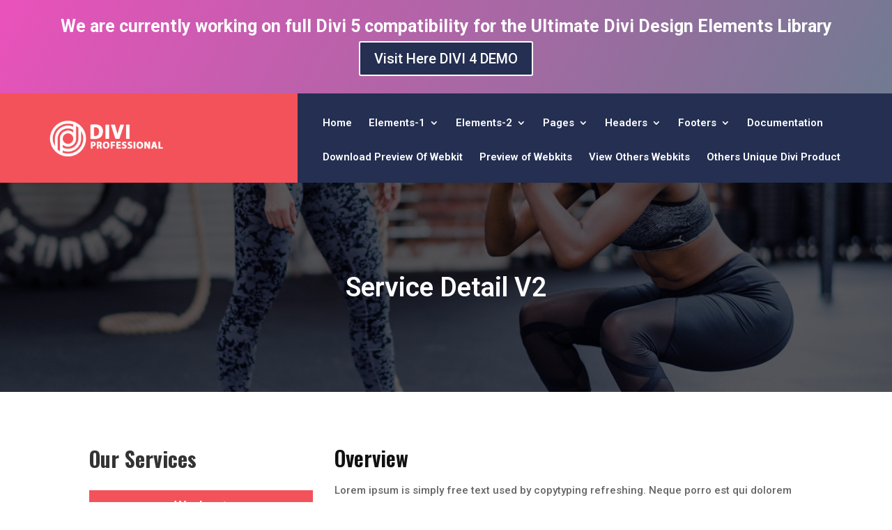

--- FILE ---
content_type: text/html; charset=UTF-8
request_url: https://divilayoutsplus.com/service-detail-v2/
body_size: 48274
content:
<!DOCTYPE html>
<html lang="en-US">
<head>
	<meta charset="UTF-8" />
<meta http-equiv="X-UA-Compatible" content="IE=edge">
	<link rel="pingback" href="https://divilayoutsplus.com/xmlrpc.php" />

	<script type="text/javascript">
		document.documentElement.className = 'js';
	</script>
	
	<title>Service Detail V2 | Find Popular Divi Layouts ,Sections</title>
<meta name='robots' content='max-image-preview:large' />
<link rel="alternate" type="application/rss+xml" title="Find Popular Divi Layouts ,Sections &raquo; Feed" href="https://divilayoutsplus.com/feed/" />
<link rel="alternate" type="application/rss+xml" title="Find Popular Divi Layouts ,Sections &raquo; Comments Feed" href="https://divilayoutsplus.com/comments/feed/" />
<link rel="alternate" title="oEmbed (JSON)" type="application/json+oembed" href="https://divilayoutsplus.com/wp-json/oembed/1.0/embed?url=https%3A%2F%2Fdivilayoutsplus.com%2Fservice-detail-v2%2F" />
<link rel="alternate" title="oEmbed (XML)" type="text/xml+oembed" href="https://divilayoutsplus.com/wp-json/oembed/1.0/embed?url=https%3A%2F%2Fdivilayoutsplus.com%2Fservice-detail-v2%2F&#038;format=xml" />
<meta content="Divi v.5.0.0-public-beta.4.2" name="generator"/><style id='divi-style-inline-inline-css' type='text/css'>
/*!
Theme Name: Divi
Theme URI: http://www.elegantthemes.com/gallery/divi/
Version: 5.0.0-public-beta.4.2
Requires at least: 6.0
Requires PHP: 7.4
Description: Smart. Flexible. Beautiful. Divi is the most powerful theme in our collection.
Author: Elegant Themes
Author URI: http://www.elegantthemes.com
License: GNU General Public License v2
License URI: http://www.gnu.org/licenses/gpl-2.0.html
*/

a,abbr,acronym,address,applet,b,big,blockquote,body,center,cite,code,dd,del,dfn,div,dl,dt,em,fieldset,font,form,h1,h2,h3,h4,h5,h6,html,i,iframe,img,ins,kbd,label,legend,li,object,ol,p,pre,q,s,samp,small,span,strike,strong,sub,sup,tt,u,ul,var{margin:0;padding:0;border:0;outline:0;font-size:100%;-ms-text-size-adjust:100%;-webkit-text-size-adjust:100%;vertical-align:baseline;background:transparent}body{line-height:1}ol,ul{list-style:none}blockquote,q{quotes:none}blockquote:after,blockquote:before,q:after,q:before{content:"";content:none}blockquote{margin:20px 0 30px;border-left:5px solid;padding-left:20px}:focus{outline:0}del{text-decoration:line-through}pre{overflow:auto;padding:10px}figure{margin:0}table{border-collapse:collapse;border-spacing:0}article,aside,footer,header,hgroup,nav,section{display:block}body{font-family:Open Sans,Arial,sans-serif;font-size:14px;color:#666;background-color:#fff;line-height:1.7em;font-weight:500;-webkit-font-smoothing:antialiased;-moz-osx-font-smoothing:grayscale}body.page-template-page-template-blank-php #page-container{padding-top:0!important}body.et_cover_background{background-size:cover!important;background-position:top!important;background-repeat:no-repeat!important;background-attachment:fixed}a{color:#2ea3f2}a,a:hover{text-decoration:none}p{padding-bottom:1em}p:not(.has-background):last-of-type{padding-bottom:0}.et_pb_contact_form p:not(.has-background):last-of-type{padding-bottom:0;margin-bottom:0}p.et_normal_padding{padding-bottom:1em}strong{font-weight:700}cite,em,i{font-style:italic}code,pre{font-family:Courier New,monospace;margin-bottom:10px}ins{text-decoration:none}sub,sup{height:0;line-height:1;position:relative;vertical-align:baseline}sup{bottom:.8em}sub{top:.3em}dl{margin:0 0 1.5em}dl dt{font-weight:700}dd{margin-left:1.5em}blockquote p{padding-bottom:0}embed,iframe,object,video{max-width:100%}h1,h2,h3,h4,h5,h6{color:#333;padding-bottom:10px;line-height:1em;font-weight:500}h1 a,h2 a,h3 a,h4 a,h5 a,h6 a{color:inherit}h1{font-size:30px}h2{font-size:26px}h3{font-size:22px}h4{font-size:18px}h5{font-size:16px}h6{font-size:14px}input{-webkit-appearance:none}input[type=checkbox]{-webkit-appearance:checkbox}input[type=radio]{-webkit-appearance:radio}input.text,input.title,input[type=email],input[type=password],input[type=tel],input[type=text],select,textarea{background-color:#fff;border:1px solid #bbb;padding:2px;color:#4e4e4e}input.text:focus,input.title:focus,input[type=text]:focus,select:focus,textarea:focus{border-color:#2d3940;color:#3e3e3e}input.text,input.title,input[type=text],select,textarea{margin:0}textarea{padding:4px}button,input,select,textarea{font-family:inherit}img{max-width:100%;height:auto}.clear{clear:both}br.clear{margin:0;padding:0}.pagination{clear:both}#et_search_icon:hover,.et-social-icon a:hover,.et_password_protected_form .et_submit_button,.form-submit .et_pb_buttontton.alt.disabled,.nav-single a,.posted_in a{color:#2ea3f2}.et-search-form,blockquote{border-color:#2ea3f2}#main-content{background-color:#fff}.container{width:80%;max-width:1080px;margin:auto;position:relative}body:not(.et-tb) #main-content .container,body:not(.et-tb-has-header) #main-content .container{padding-top:58px}.et_full_width_page #main-content .container:before{display:none}.main_title{margin-bottom:20px}.et_password_protected_form .et_submit_button:hover,.form-submit .et_pb_button:hover{background:rgba(0,0,0,.05)}.et_button_icon_visible .et_pb_button{padding-right:2em;padding-left:.7em}.et_button_icon_visible .et_pb_button:after{opacity:1;margin-left:0}.et_button_left .et_pb_button:hover:after{left:.15em}.et_button_left .et_pb_button:after{margin-left:0;left:1em}.et_button_icon_visible.et_button_left .et_pb_button,.et_button_left .et_pb_button:hover,.et_button_left .et_pb_module .et_pb_button:hover{padding-left:2em;padding-right:.7em}.et_button_icon_visible.et_button_left .et_pb_button:after,.et_button_left .et_pb_button:hover:after{left:.15em}.et_password_protected_form .et_submit_button:hover,.form-submit .et_pb_button:hover{padding:.3em 1em}.et_button_no_icon .et_pb_button:after{display:none}.et_button_no_icon.et_button_icon_visible.et_button_left .et_pb_button,.et_button_no_icon.et_button_left .et_pb_button:hover,.et_button_no_icon .et_pb_button,.et_button_no_icon .et_pb_button:hover{padding:.3em 1em!important}.et_button_custom_icon .et_pb_button:after{line-height:1.7em}.et_button_custom_icon.et_button_icon_visible .et_pb_button:after,.et_button_custom_icon .et_pb_button:hover:after{margin-left:.3em}#left-area .post_format-post-format-gallery .wp-block-gallery:first-of-type{padding:0;margin-bottom:-16px}.entry-content table:not(.variations){border:1px solid #eee;margin:0 0 15px;text-align:left;width:100%}.entry-content thead th,.entry-content tr th{color:#555;font-weight:700;padding:9px 24px}.entry-content tr td{border-top:1px solid #eee;padding:6px 24px}#left-area ul,.entry-content ul,.et-l--body ul,.et-l--footer ul,.et-l--header ul{list-style-type:disc;padding:0 0 23px 1em;line-height:26px}#left-area ol,.entry-content ol,.et-l--body ol,.et-l--footer ol,.et-l--header ol{list-style-type:decimal;list-style-position:inside;padding:0 0 23px;line-height:26px}#left-area ul li ul,.entry-content ul li ol{padding:2px 0 2px 20px}#left-area ol li ul,.entry-content ol li ol,.entry-content ol li ul,.et-l--body ol li ol,.et-l--footer ol li ol,.et-l--header ol li ol{padding:2px 0 2px 35px}#left-area ul.wp-block-gallery{display:flex;flex-wrap:wrap;list-style-type:none;padding:0}#left-area ul.products{padding:0!important;line-height:1.7!important;list-style:none!important}.gallery-item a{display:block}.gallery-caption,.gallery-item a{width:90%}#wpadminbar{z-index:110000}#left-area .post-meta{font-size:14px;padding-bottom:15px}#left-area .post-meta a{text-decoration:none;color:#666}#left-area .et_featured_image{padding-bottom:7px}.single .post{padding-bottom:25px}body.single .et_audio_content{margin-bottom:-6px}.nav-single a{text-decoration:none;color:#2ea3f2;font-size:14px;font-weight:400}.nav-previous{float:left}.nav-next{float:right}.et_password_protected_form p input{background-color:#eee;border:none!important;width:100%!important;border-radius:0!important;font-size:14px;color:#999!important;padding:16px!important;box-sizing:border-box}.et_password_protected_form label{display:none}.et_password_protected_form .et_submit_button{font-family:inherit;display:block;float:right;margin:8px auto 0;cursor:pointer}.post-password-required p.nocomments.container{max-width:100%}.post-password-required p.nocomments.container:before{display:none}.aligncenter,div.post .new-post .aligncenter{display:block;margin-left:auto;margin-right:auto}.wp-caption{border:1px solid #ddd;text-align:center;background-color:#f3f3f3;margin-bottom:10px;max-width:96%;padding:8px}.wp-caption.alignleft{margin:0 30px 20px 0}.wp-caption.alignright{margin:0 0 20px 30px}.wp-caption img{margin:0;padding:0;border:0}.wp-caption p.wp-caption-text{font-size:12px;padding:0 4px 5px;margin:0}.alignright{float:right}.alignleft{float:left}img.alignleft{display:inline;float:left;margin-right:15px}img.alignright{display:inline;float:right;margin-left:15px}.archive.et-tb-has-template #main-content,.page.et_pb_pagebuilder_layout #main-content{background-color:transparent}body #main-content .et_builder_inner_content>h1,body #main-content .et_builder_inner_content>h2,body #main-content .et_builder_inner_content>h3,body #main-content .et_builder_inner_content>h4,body #main-content .et_builder_inner_content>h5,body #main-content .et_builder_inner_content>h6{line-height:1.4em}body #main-content .et_builder_inner_content>p{line-height:1.7em}.wp-block-pullquote{margin:20px 0 30px}.wp-block-pullquote.has-background blockquote{border-left:none}.wp-block-group.has-background{padding:1.5em 1.5em .5em}@media (min-width:981px){#left-area{width:79.125%;padding-bottom:23px}#main-content .container:before{content:"";position:absolute;top:0;height:100%;width:1px;background-color:#e2e2e2}.et_full_width_page #left-area,.et_no_sidebar #left-area{float:none;width:100%!important}.et_full_width_page #left-area{padding-bottom:0}.et_no_sidebar #main-content .container:before{display:none}}@media (max-width:980px){#page-container{padding-top:80px}.et-tb #page-container,.et-tb-has-header #page-container{padding-top:0!important}#left-area,#sidebar{width:100%!important}#main-content .container:before{display:none!important}.et_full_width_page .et_gallery_item:nth-child(4n+1){clear:none}}@media print{#page-container{padding-top:0!important}}.et_pb_layout-template-default #page-container{padding-top:0!important}.et_pb_layout-template-default #main-footer,.et_pb_layout-template-default #main-header{display:none}#wp-admin-bar-et-use-visual-builder a{padding-left:1px!important}#wp-admin-bar-et-use-visual-builder a:before{font-family:ETmodules!important;content:"\e625";font-size:30px!important;width:28px;padding:1px!important;color:#326bff!important;transition:none!important;margin-right:3px!important}#wp-admin-bar-et-use-visual-builder:hover a:before{color:#fff!important}#wp-admin-bar-et-use-visual-builder:hover a,#wp-admin-bar-et-use-visual-builder a:hover{background-color:#1959ff!important;color:#fff!important}* html .clearfix,:first-child+html .clearfix{zoom:1}.iphone .et_pb_section_video_bg video::-webkit-media-controls-start-playback-button{display:none!important;-webkit-appearance:none}.et_mobile_device .et_pb_section_parallax .et_pb_parallax_css{background-attachment:scroll}.et-social-facebook a.icon:before{content:"\e093"}.et-social-twitter a.icon:before{content:"\e094"}.et-social-google-plus a.icon:before{content:"\e096"}.et-social-instagram a.icon:before{content:"\e09a"}.et-social-rss a.icon:before{content:"\e09e"}.ai1ec-single-event:after{content:" ";display:table;clear:both}.evcal_event_details .evcal_evdata_cell .eventon_details_shading_bot.eventon_details_shading_bot{z-index:3}.wp-block-divi-layout{margin-bottom:1em}*{box-sizing:border-box}#et-info-email:before,#et-info-phone:before,#et_search_icon:before,.comment-reply-link:after,.et-cart-info span:before,.et-pb-arrow-next:before,.et-pb-arrow-prev:before,.et-social-icon a:before,.et_audio_container .mejs-playpause-button button:before,.et_audio_container .mejs-volume-button button:before,.et_overlay:before,.et_password_protected_form .et_submit_button:after,.et_pb_button:after,.et_pb_button:before,.et_pb_contact_reset:after,.et_pb_contact_submit:after,.et_pb_font_icon:before,.et_pb_newsletter_button:after,.et_pb_pricing_table_button:after,.et_pb_promo_button:after,.et_pb_testimonial:before,.et_pb_toggle_title:before,.form-submit .et_pb_button:after,.mobile_menu_bar:before,a.et_pb_more_button:after{font-family:ETmodules!important;speak:none;font-style:normal;font-weight:400;font-feature-settings:normal;font-variant:normal;text-transform:none;line-height:1;-webkit-font-smoothing:antialiased;-moz-osx-font-smoothing:grayscale;text-shadow:0 0;direction:ltr}.et-pb-icon,.et_pb_custom_button_icon.et_pb_button:after,.et_pb_login .et_pb_custom_button_icon.et_pb_button:after,.et_pb_woo_custom_button_icon .button.et_pb_custom_button_icon.et_pb_button:after,.et_pb_woo_custom_button_icon .button.et_pb_custom_button_icon.et_pb_button:hover:after{content:attr(data-icon)}.et-pb-icon{font-family:ETmodules;speak:none;font-weight:400;font-feature-settings:normal;font-variant:normal;text-transform:none;line-height:1;-webkit-font-smoothing:antialiased;font-size:96px;font-style:normal;display:inline-block;box-sizing:border-box;direction:ltr}#et-ajax-saving{display:none;transition:background .3s,box-shadow .3s;box-shadow:0 0 60px rgba(0,139,219,.247059);position:fixed;top:50%;left:50%;width:50px;height:50px;background:#fff;border-radius:50px;margin:-25px 0 0 -25px;z-index:999999;text-align:center}#et-ajax-saving img{margin:9px}.et-safe-mode-indicator,.et-safe-mode-indicator:focus,.et-safe-mode-indicator:hover{box-shadow:0 8px 24px 0 rgba(34,44,57,.08);background:#326bff;color:#fff;font-size:12px;font-weight:600;padding:6px 12px;line-height:16px;border-radius:3px;position:fixed;bottom:30px;right:30px;z-index:999999;text-decoration:none;font-family:Inter,system-ui,-apple-system,Segoe UI,Roboto,Ubuntu,Cantarell,Noto Sans,sans-serif,Helvetica Neue,Liberation Sans,Arial;-webkit-font-smoothing:antialiased;-moz-osx-font-smoothing:grayscale;border:1px solid #326bff}.et-safe-mode-indicator:hover{border-color:#1959ff}.et_pb_button{font-size:20px;font-weight:500;padding:.3em 1em;line-height:1.7em!important;background-color:transparent;background-size:cover;background-position:50%;background-repeat:no-repeat;border:2px solid;border-radius:3px;transition-duration:.2s;transition-property:all!important}.et_pb_button,.et_pb_button_inner{position:relative}.et_pb_button:hover,.et_pb_module .et_pb_button:hover{border:2px solid transparent;padding:.3em 2em .3em .7em}.rtl .et_pb_button:hover,.rtl .et_pb_module .et_pb_button:hover{padding:.3em .7em .3em 2em}.et_pb_button:hover{background-color:hsla(0,0%,100%,.2)}.et_pb_bg_layout_light.et_pb_button:hover,.et_pb_bg_layout_light .et_pb_button:hover{background-color:rgba(0,0,0,.05)}.et_pb_button:after,.et_pb_button:before{font-size:32px;line-height:1em;content:"\35";opacity:0;position:absolute;transition:all .2s;text-transform:none;font-feature-settings:"kern" off;font-variant:none;font-style:normal;font-weight:400;text-shadow:none;top:50%;transform:translateY(-50%)}.et_pb_button:before{right:auto;left:.2em}.et_pb_button:after{right:.2em;left:auto}.et_pb_button.et_hover_enabled:hover:after,.et_pb_button.et_pb_hovered:hover:after{transition:none!important}.et_pb_button:before{display:none}.et_pb_button:hover:after{opacity:1}.et_pb_column_1_3 h1,.et_pb_column_1_4 h1,.et_pb_column_1_5 h1,.et_pb_column_1_6 h1,.et_pb_column_2_5 h1{font-size:26px}.et_pb_column_1_3 h2,.et_pb_column_1_4 h2,.et_pb_column_1_5 h2,.et_pb_column_1_6 h2,.et_pb_column_2_5 h2{font-size:23px}.et_pb_column_1_3 h3,.et_pb_column_1_4 h3,.et_pb_column_1_5 h3,.et_pb_column_1_6 h3,.et_pb_column_2_5 h3{font-size:20px}.et_pb_column_1_3 h4,.et_pb_column_1_4 h4,.et_pb_column_1_5 h4,.et_pb_column_1_6 h4,.et_pb_column_2_5 h4{font-size:18px}.et_pb_column_1_3 h5,.et_pb_column_1_4 h5,.et_pb_column_1_5 h5,.et_pb_column_1_6 h5,.et_pb_column_2_5 h5{font-size:16px}.et_pb_column_1_3 h6,.et_pb_column_1_4 h6,.et_pb_column_1_5 h6,.et_pb_column_1_6 h6,.et_pb_column_2_5 h6{font-size:15px}.et_pb_bg_layout_dark,.et_pb_bg_layout_dark h1,.et_pb_bg_layout_dark h2,.et_pb_bg_layout_dark h3,.et_pb_bg_layout_dark h4,.et_pb_bg_layout_dark h5,.et_pb_bg_layout_dark h6{color:#fff!important}.et_pb_module.et_pb_text_align_left{text-align:left}.et_pb_module.et_pb_text_align_center{text-align:center}.et_pb_module.et_pb_text_align_right{text-align:right}.et_pb_module.et_pb_text_align_justified{text-align:justify}.clearfix:after{visibility:hidden;display:block;font-size:0;content:" ";clear:both;height:0}.et_pb_bg_layout_light .et_pb_more_button{color:#2ea3f2}.et_builder_inner_content{position:relative;z-index:1}header .et_builder_inner_content{z-index:2}.et_pb_css_mix_blend_mode_passthrough{mix-blend-mode:unset!important}.et_pb_image_container{margin:-20px -20px 29px}.et_pb_module_inner{position:relative}.et_hover_enabled_preview{z-index:2}.et_hover_enabled:hover{position:relative;z-index:2}.et_pb_all_tabs,.et_pb_circle_counter_inner,.et_pb_module,.et_pb_posts_nav a,.et_pb_tab,.et_pb_with_background{position:relative;background-size:cover;background-position:50%;background-repeat:no-repeat}.et_pb_background_mask,.et_pb_background_pattern{bottom:0;left:0;position:absolute;right:0;top:0;pointer-events:none}.et_pb_background_mask{background-size:calc(100% + 2px) calc(100% + 2px);background-repeat:no-repeat;background-position:50%;overflow:hidden}.et_pb_background_pattern{background-position:0 0;background-repeat:repeat}.et_pb_with_border{position:relative;border:0 solid #333}.post-password-required .et_pb_row{padding:0;width:100%}.post-password-required .et_password_protected_form{min-height:0}body.et_pb_pagebuilder_layout.et_pb_show_title .post-password-required .et_password_protected_form h1,body:not(.et_pb_pagebuilder_layout) .post-password-required .et_password_protected_form h1{display:none}.et_pb_no_bg{padding:0!important}.et_overlay.et_pb_inline_icon:before,.et_pb_inline_icon:before{content:attr(data-icon)}.et_pb_more_button{color:inherit;text-shadow:none;text-decoration:none;display:inline-block;margin-top:20px}.et_parallax_bg_wrap{overflow:hidden;position:absolute;top:0;right:0;bottom:0;left:0}.et_parallax_bg{background-repeat:no-repeat;background-position:top;background-size:cover;position:absolute;bottom:0;left:0;width:100%;height:100%;display:block}.et_parallax_bg.et_parallax_bg__hover,.et_parallax_bg.et_parallax_bg_phone,.et_parallax_bg.et_parallax_bg_tablet,.et_parallax_gradient.et_parallax_gradient__hover,.et_parallax_gradient.et_parallax_gradient_phone,.et_parallax_gradient.et_parallax_gradient_tablet,.et_pb_section_parallax_hover:hover .et_parallax_bg:not(.et_parallax_bg__hover),.et_pb_section_parallax_hover:hover .et_parallax_gradient:not(.et_parallax_gradient__hover){display:none}.et_pb_section_parallax_hover:hover .et_parallax_bg.et_parallax_bg__hover,.et_pb_section_parallax_hover:hover .et_parallax_gradient.et_parallax_gradient__hover{display:block}.et_parallax_gradient{bottom:0;display:block;left:0;position:absolute;right:0;top:0}.et_pb_module.et_pb_section_parallax,.et_pb_posts_nav a.et_pb_section_parallax,.et_pb_tab.et_pb_section_parallax{position:relative}.et_pb_section_parallax .et_pb_parallax_css,.et_pb_slides .et_parallax_bg.et_pb_parallax_css{background-attachment:fixed}body.et-bfb .et_pb_section_parallax .et_pb_parallax_css,body.et-bfb .et_pb_slides .et_parallax_bg.et_pb_parallax_css{background-attachment:scroll;bottom:auto}.et_pb_section_parallax.et_pb_column .et_pb_module,.et_pb_section_parallax.et_pb_row .et_pb_column,.et_pb_section_parallax.et_pb_row .et_pb_module{z-index:9;position:relative}.et_pb_more_button:hover:after{opacity:1;margin-left:0}.et_pb_preload .et_pb_section_video_bg,.et_pb_preload>div{visibility:hidden}.et_pb_preload,.et_pb_section.et_pb_section_video.et_pb_preload{position:relative;background:#464646!important}.et_pb_preload:before{content:"";position:absolute;top:50%;left:50%;background:url(https://divilayoutsplus.com/wp-content/themes/Divi/includes/builder/styles/images/preloader.gif) no-repeat;border-radius:32px;width:32px;height:32px;margin:-16px 0 0 -16px}.box-shadow-overlay{position:absolute;top:0;left:0;width:100%;height:100%;z-index:10;pointer-events:none}.et_pb_section>.box-shadow-overlay~.et_pb_row{z-index:11}body.safari .section_has_divider{will-change:transform}.et_pb_row>.box-shadow-overlay{z-index:8}.has-box-shadow-overlay{position:relative}.et_clickable{cursor:pointer}.screen-reader-text{border:0;clip:rect(1px,1px,1px,1px);-webkit-clip-path:inset(50%);clip-path:inset(50%);height:1px;margin:-1px;overflow:hidden;padding:0;position:absolute!important;width:1px;word-wrap:normal!important}.et_multi_view_hidden,.et_multi_view_hidden_image{display:none!important}@keyframes multi-view-image-fade{0%{opacity:0}10%{opacity:.1}20%{opacity:.2}30%{opacity:.3}40%{opacity:.4}50%{opacity:.5}60%{opacity:.6}70%{opacity:.7}80%{opacity:.8}90%{opacity:.9}to{opacity:1}}.et_multi_view_image__loading{visibility:hidden}.et_multi_view_image__loaded{-webkit-animation:multi-view-image-fade .5s;animation:multi-view-image-fade .5s}#et-pb-motion-effects-offset-tracker{visibility:hidden!important;opacity:0;position:absolute;top:0;left:0}.et-pb-before-scroll-animation{opacity:0}header.et-l.et-l--header:after{clear:both;display:block;content:""}.et_pb_module{-webkit-animation-timing-function:linear;animation-timing-function:linear;-webkit-animation-duration:.2s;animation-duration:.2s}@-webkit-keyframes fadeBottom{0%{opacity:0;transform:translateY(10%)}to{opacity:1;transform:translateY(0)}}@keyframes fadeBottom{0%{opacity:0;transform:translateY(10%)}to{opacity:1;transform:translateY(0)}}@-webkit-keyframes fadeLeft{0%{opacity:0;transform:translateX(-10%)}to{opacity:1;transform:translateX(0)}}@keyframes fadeLeft{0%{opacity:0;transform:translateX(-10%)}to{opacity:1;transform:translateX(0)}}@-webkit-keyframes fadeRight{0%{opacity:0;transform:translateX(10%)}to{opacity:1;transform:translateX(0)}}@keyframes fadeRight{0%{opacity:0;transform:translateX(10%)}to{opacity:1;transform:translateX(0)}}@-webkit-keyframes fadeTop{0%{opacity:0;transform:translateY(-10%)}to{opacity:1;transform:translateX(0)}}@keyframes fadeTop{0%{opacity:0;transform:translateY(-10%)}to{opacity:1;transform:translateX(0)}}@-webkit-keyframes fadeIn{0%{opacity:0}to{opacity:1}}@keyframes fadeIn{0%{opacity:0}to{opacity:1}}.et-waypoint:not(.et_pb_counters){opacity:0}@media (min-width:981px){.et_pb_section.et_section_specialty div.et_pb_row .et_pb_column .et_pb_column .et_pb_module.et-last-child,.et_pb_section.et_section_specialty div.et_pb_row .et_pb_column .et_pb_column .et_pb_module:last-child:not(.et-vb-ui),.et_pb_section.et_section_specialty div.et_pb_row .et_pb_column .et_pb_row_inner .et_pb_column .et_pb_module.et-last-child,.et_pb_section.et_section_specialty div.et_pb_row .et_pb_column .et_pb_row_inner .et_pb_column .et_pb_module:last-child:not(.et-vb-ui),.et_pb_section div.et_pb_row .et_pb_column .et_pb_module.et-last-child,.et_pb_section div.et_pb_row .et_pb_column .et_pb_module:last-child:not(.et-vb-ui){margin-bottom:0}}@media (max-width:980px){.et_overlay.et_pb_inline_icon_tablet:before,.et_pb_inline_icon_tablet:before{content:attr(data-icon-tablet)}.et_parallax_bg.et_parallax_bg_tablet_exist,.et_parallax_gradient.et_parallax_gradient_tablet_exist{display:none}.et_parallax_bg.et_parallax_bg_tablet,.et_parallax_gradient.et_parallax_gradient_tablet{display:block}.et_pb_column .et_pb_module{margin-bottom:30px}.et_flex_column>.et_pb_module,.et_flex_group>.et_pb_module{margin-bottom:unset}.et_pb_row .et_pb_column .et_pb_module.et-last-child,.et_pb_row .et_pb_column .et_pb_module:last-child,.et_section_specialty .et_pb_row .et_pb_column .et_pb_module.et-last-child,.et_section_specialty .et_pb_row .et_pb_column .et_pb_module:last-child{margin-bottom:0}.et_pb_more_button{display:inline-block!important}.et_pb_bg_layout_light_tablet.et_pb_button,.et_pb_bg_layout_light_tablet.et_pb_module.et_pb_button,.et_pb_bg_layout_light_tablet .et_pb_more_button{color:#2ea3f2}.et_pb_bg_layout_light_tablet .et_pb_forgot_password a{color:#666}.et_pb_bg_layout_light_tablet h1,.et_pb_bg_layout_light_tablet h2,.et_pb_bg_layout_light_tablet h3,.et_pb_bg_layout_light_tablet h4,.et_pb_bg_layout_light_tablet h5,.et_pb_bg_layout_light_tablet h6{color:#333!important}.et_pb_module .et_pb_bg_layout_light_tablet.et_pb_button{color:#2ea3f2!important}.et_pb_bg_layout_light_tablet{color:#666!important}.et_pb_bg_layout_dark_tablet,.et_pb_bg_layout_dark_tablet h1,.et_pb_bg_layout_dark_tablet h2,.et_pb_bg_layout_dark_tablet h3,.et_pb_bg_layout_dark_tablet h4,.et_pb_bg_layout_dark_tablet h5,.et_pb_bg_layout_dark_tablet h6{color:#fff!important}.et_pb_bg_layout_dark_tablet.et_pb_button,.et_pb_bg_layout_dark_tablet.et_pb_module.et_pb_button,.et_pb_bg_layout_dark_tablet .et_pb_more_button{color:inherit}.et_pb_bg_layout_dark_tablet .et_pb_forgot_password a{color:#fff}.et_pb_module.et_pb_text_align_left-tablet{text-align:left}.et_pb_module.et_pb_text_align_center-tablet{text-align:center}.et_pb_module.et_pb_text_align_right-tablet{text-align:right}.et_pb_module.et_pb_text_align_justified-tablet{text-align:justify}}@media (max-width:767px){.et_pb_more_button{display:inline-block!important}.et_overlay.et_pb_inline_icon_phone:before,.et_pb_inline_icon_phone:before{content:attr(data-icon-phone)}.et_parallax_bg.et_parallax_bg_phone_exist,.et_parallax_gradient.et_parallax_gradient_phone_exist{display:none}.et_parallax_bg.et_parallax_bg_phone,.et_parallax_gradient.et_parallax_gradient_phone{display:block}.et-hide-mobile{display:none!important}.et_pb_bg_layout_light_phone.et_pb_button,.et_pb_bg_layout_light_phone.et_pb_module.et_pb_button,.et_pb_bg_layout_light_phone .et_pb_more_button{color:#2ea3f2}.et_pb_bg_layout_light_phone .et_pb_forgot_password a{color:#666}.et_pb_bg_layout_light_phone h1,.et_pb_bg_layout_light_phone h2,.et_pb_bg_layout_light_phone h3,.et_pb_bg_layout_light_phone h4,.et_pb_bg_layout_light_phone h5,.et_pb_bg_layout_light_phone h6{color:#333!important}.et_pb_module .et_pb_bg_layout_light_phone.et_pb_button{color:#2ea3f2!important}.et_pb_bg_layout_light_phone{color:#666!important}.et_pb_bg_layout_dark_phone,.et_pb_bg_layout_dark_phone h1,.et_pb_bg_layout_dark_phone h2,.et_pb_bg_layout_dark_phone h3,.et_pb_bg_layout_dark_phone h4,.et_pb_bg_layout_dark_phone h5,.et_pb_bg_layout_dark_phone h6{color:#fff!important}.et_pb_bg_layout_dark_phone.et_pb_button,.et_pb_bg_layout_dark_phone.et_pb_module.et_pb_button,.et_pb_bg_layout_dark_phone .et_pb_more_button{color:inherit}.et_pb_module .et_pb_bg_layout_dark_phone.et_pb_button{color:#fff!important}.et_pb_bg_layout_dark_phone .et_pb_forgot_password a{color:#fff}.et_pb_module.et_pb_text_align_left-phone{text-align:left}.et_pb_module.et_pb_text_align_center-phone{text-align:center}.et_pb_module.et_pb_text_align_right-phone{text-align:right}.et_pb_module.et_pb_text_align_justified-phone{text-align:justify}}@media (max-width:479px){a.et_pb_more_button{display:block}}@media (min-width:768px) and (max-width:980px){[data-et-multi-view-load-tablet-hidden=true]:not(.et_multi_view_swapped){display:none!important}}@media (max-width:767px){[data-et-multi-view-load-phone-hidden=true]:not(.et_multi_view_swapped){display:none!important}}@media (min-width:1440px){[data-et-mv-hidden-ultrawide=true]{display:none!important}}@media (min-width:1280px) and (max-width:1439px){[data-et-mv-hidden-widescreen=true]{display:none!important}}@media (min-width:1280px){[data-et-mv-hidden-widescreen=true]:not([data-et-mv-hidden-ultrawide=true]){display:none!important}}@media (min-width:981px) and (max-width:1024px){[data-et-mv-hidden-tabletwide=true]{display:none!important}}@media (min-width:861px) and (max-width:1024px){[data-et-mv-hidden-tabletwide=true]:not([data-et-mv-hidden-tablet=true]){display:none!important}}@media (min-width:768px) and (max-width:1024px){[data-et-mv-hidden-tabletwide=true]:not([data-et-mv-hidden-tablet=true]):not([data-et-mv-hidden-phonewide=true]){display:none!important}}@media (max-width:1024px){[data-et-mv-hidden-tabletwide=true]:not([data-et-mv-hidden-tablet=true]):not([data-et-mv-hidden-phonewide=true]):not([data-et-mv-hidden-phone=true]){display:none!important}}@media (min-width:861px) and (max-width:980px){[data-et-mv-hidden-tablet=true]{display:none!important}}@media (min-width:768px) and (max-width:980px){[data-et-mv-hidden-tablet=true]:not([data-et-mv-hidden-phonewide=true]){display:none!important}}@media (max-width:980px){[data-et-mv-hidden-tablet=true]:not([data-et-mv-hidden-phonewide=true]):not([data-et-mv-hidden-phone=true]){display:none!important}}@media (min-width:768px) and (max-width:860px){[data-et-mv-hidden-phonewide=true]{display:none!important}}@media (max-width:860px){[data-et-mv-hidden-phonewide=true]:not([data-et-mv-hidden-phone=true]){display:none!important}}@media (max-width:767px){[data-et-mv-hidden-phone=true]{display:none!important}}.et_pb_menu.et_pb_menu--style-inline_centered_logo .et_pb_menu__menu nav ul{justify-content:center}@-webkit-keyframes multi-view-image-fade{0%{transform:scale(1);opacity:1}50%{transform:scale(1.01);opacity:1}to{transform:scale(1);opacity:1}}
/*# sourceURL=divi-style-inline-inline-css */
</style>
<style id='divi-dynamic-critical-inline-css' type='text/css'>
:root{--gcid-primary-color: #2ea3f2;--gcid-secondary-color: #2ea3f2;--gcid-heading-color: #666666;--gcid-body-color: #666666;}
@font-face{font-family:ETmodules;font-display:block;src:url(//divilayoutsplus.com/wp-content/themes/Divi/core/admin/fonts/modules/all/modules.eot);src:url(//divilayoutsplus.com/wp-content/themes/Divi/core/admin/fonts/modules/all/modules.eot?#iefix) format("embedded-opentype"),url(//divilayoutsplus.com/wp-content/themes/Divi/core/admin/fonts/modules/all/modules.woff) format("woff"),url(//divilayoutsplus.com/wp-content/themes/Divi/core/admin/fonts/modules/all/modules.ttf) format("truetype"),url(//divilayoutsplus.com/wp-content/themes/Divi/core/admin/fonts/modules/all/modules.svg#ETmodules) format("svg");font-weight:400;font-style:normal}
@font-face{font-family:FontAwesome;font-style:normal;font-weight:400;font-display:block;src:url(//divilayoutsplus.com/wp-content/themes/Divi/core/admin/fonts/fontawesome/fa-regular-400.eot);src:url(//divilayoutsplus.com/wp-content/themes/Divi/core/admin/fonts/fontawesome/fa-regular-400.eot?#iefix) format("embedded-opentype"),url(//divilayoutsplus.com/wp-content/themes/Divi/core/admin/fonts/fontawesome/fa-regular-400.woff2) format("woff2"),url(//divilayoutsplus.com/wp-content/themes/Divi/core/admin/fonts/fontawesome/fa-regular-400.woff) format("woff"),url(//divilayoutsplus.com/wp-content/themes/Divi/core/admin/fonts/fontawesome/fa-regular-400.ttf) format("truetype"),url(//divilayoutsplus.com/wp-content/themes/Divi/core/admin/fonts/fontawesome/fa-regular-400.svg#fontawesome) format("svg")}@font-face{font-family:FontAwesome;font-style:normal;font-weight:900;font-display:block;src:url(//divilayoutsplus.com/wp-content/themes/Divi/core/admin/fonts/fontawesome/fa-solid-900.eot);src:url(//divilayoutsplus.com/wp-content/themes/Divi/core/admin/fonts/fontawesome/fa-solid-900.eot?#iefix) format("embedded-opentype"),url(//divilayoutsplus.com/wp-content/themes/Divi/core/admin/fonts/fontawesome/fa-solid-900.woff2) format("woff2"),url(//divilayoutsplus.com/wp-content/themes/Divi/core/admin/fonts/fontawesome/fa-solid-900.woff) format("woff"),url(//divilayoutsplus.com/wp-content/themes/Divi/core/admin/fonts/fontawesome/fa-solid-900.ttf) format("truetype"),url(//divilayoutsplus.com/wp-content/themes/Divi/core/admin/fonts/fontawesome/fa-solid-900.svg#fontawesome) format("svg")}@font-face{font-family:FontAwesome;font-style:normal;font-weight:400;font-display:block;src:url(//divilayoutsplus.com/wp-content/themes/Divi/core/admin/fonts/fontawesome/fa-brands-400.eot);src:url(//divilayoutsplus.com/wp-content/themes/Divi/core/admin/fonts/fontawesome/fa-brands-400.eot?#iefix) format("embedded-opentype"),url(//divilayoutsplus.com/wp-content/themes/Divi/core/admin/fonts/fontawesome/fa-brands-400.woff2) format("woff2"),url(//divilayoutsplus.com/wp-content/themes/Divi/core/admin/fonts/fontawesome/fa-brands-400.woff) format("woff"),url(//divilayoutsplus.com/wp-content/themes/Divi/core/admin/fonts/fontawesome/fa-brands-400.ttf) format("truetype"),url(//divilayoutsplus.com/wp-content/themes/Divi/core/admin/fonts/fontawesome/fa-brands-400.svg#fontawesome) format("svg")}
@media (min-width:981px){.et_pb_gutters3 .et_block_row .et_pb_column,.et_pb_gutters3.et_block_row>.et_pb_column{margin-right:5.5%}.et_pb_gutters3 .et_block_row .et_pb_column_4_4,.et_pb_gutters3.et_block_row>.et_pb_column_4_4{width:100%}.et_pb_gutters3 .et_block_row .et_pb_column_3_4,.et_pb_gutters3.et_block_row>.et_pb_column_3_4{width:73.625%}.et_pb_gutters3 .et_block_row .et_pb_column_2_3,.et_pb_gutters3.et_block_row>.et_pb_column_2_3{width:64.833%}.et_pb_gutters3 .et_block_row .et_pb_column_3_5,.et_pb_gutters3.et_block_row>.et_pb_column_3_5{width:57.8%}.et_pb_gutters3 .et_block_row .et_pb_column_1_2,.et_pb_gutters3.et_block_row>.et_pb_column_1_2{width:47.25%}.et_pb_gutters3 .et_block_row .et_pb_column_2_5,.et_pb_gutters3.et_block_row>.et_pb_column_2_5{width:36.7%}.et_pb_gutters3 .et_block_row .et_pb_column_1_3,.et_pb_gutters3.et_block_row>.et_pb_column_1_3{width:29.6667%}.et_pb_gutters3 .et_block_row .et_pb_column_1_4,.et_pb_gutters3.et_block_row>.et_pb_column_1_4{width:20.875%}.et_pb_gutters3 .et_block_row .et_pb_column_1_5,.et_pb_gutters3.et_block_row>.et_pb_column_1_5{width:15.6%}.et_pb_gutters3 .et_block_row .et_pb_column_1_6,.et_pb_gutters3.et_block_row>.et_pb_column_1_6{width:12.0833%}.et_pb_gutters3 .et_full_width_page.woocommerce-page ul.products li.product{width:20.875%;margin-right:5.5%;margin-bottom:5.5%}.et_pb_gutters3.et_left_sidebar.woocommerce-page #main-content ul.products li.product,.et_pb_gutters3.et_right_sidebar.woocommerce-page #main-content ul.products li.product{width:28.353%;margin-right:7.47%}.et_pb_gutters3 .et_pb_column_4_4.et_block_column .et_pb_module,.et_pb_gutters3>.et_pb_column_4_4.et_block_column .et_pb_module{margin-bottom:2.75%}.et_pb_gutters3 .et_pb_column_3_4.et_block_column .et_pb_module,.et_pb_gutters3>.et_pb_column_3_4.et_block_column .et_pb_module{margin-bottom:3.735%}.et_pb_gutters3 .et_pb_column_2_3.et_block_column .et_pb_module,.et_pb_gutters3>.et_pb_column_2_3.et_block_column .et_pb_module{margin-bottom:4.242%}.et_pb_gutters3 .et_pb_column_3_5.et_block_column .et_pb_module,.et_pb_gutters3>.et_pb_column_3_5.et_block_column .et_pb_module{margin-bottom:4.758%}.et_pb_gutters3 .et_pb_column_1_2.et_block_column .et_pb_module,.et_pb_gutters3>.et_pb_column_1_2.et_block_column .et_pb_module{margin-bottom:5.82%}.et_pb_gutters3 .et_pb_column_2_5.et_block_column .et_pb_module,.et_pb_gutters3>.et_pb_column_2_5.et_block_column .et_pb_module{margin-bottom:7.493%}.et_pb_gutters3 .et_pb_column_1_3.et_block_column .et_pb_module,.et_pb_gutters3>.et_pb_column_1_3.et_block_column .et_pb_module{margin-bottom:9.27%}.et_pb_gutters3 .et_pb_column_1_4.et_block_column .et_pb_module,.et_pb_gutters3>.et_pb_column_1_4.et_block_column .et_pb_module{margin-bottom:13.174%}.et_pb_gutters3 .et_pb_column_1_5.et_block_column .et_pb_module,.et_pb_gutters3>.et_pb_column_1_5.et_block_column .et_pb_module{margin-bottom:17.628%}.et_pb_gutters3 .et_pb_column_1_6.et_block_column .et_pb_module,.et_pb_gutters3>.et_pb_column_1_6.et_block_column .et_pb_module{margin-bottom:22.759%}.et_pb_gutters3.et_left_sidebar.woocommerce-page #main-content ul.products.columns-1 li.product,.et_pb_gutters3.et_right_sidebar.woocommerce-page #main-content ul.products.columns-1 li.product{width:100%;margin-right:0}.et_pb_gutters3.et_left_sidebar.woocommerce-page #main-content ul.products.columns-2 li.product,.et_pb_gutters3.et_right_sidebar.woocommerce-page #main-content ul.products.columns-2 li.product{width:48%;margin-right:4%}.et_pb_gutters3.et_left_sidebar.woocommerce-page #main-content ul.products.columns-2 li:nth-child(2n+2),.et_pb_gutters3.et_right_sidebar.woocommerce-page #main-content ul.products.columns-2 li:nth-child(2n+2){margin-right:0}.et_pb_gutters3.et_left_sidebar.woocommerce-page #main-content ul.products.columns-2 li:nth-child(3n+1),.et_pb_gutters3.et_right_sidebar.woocommerce-page #main-content ul.products.columns-2 li:nth-child(3n+1){clear:none}}
@media (min-width:981px){.et_pb_gutters3 .et_pb_column_single.et_pb_column_1_4 .et_pb_module,.et_pb_gutters3.et_pb_row .et_pb_column_single.et_pb_column_1_4 .et_pb_module{margin-bottom:13.174%}.et_pb_gutters3 .et_pb_column_single.et_pb_column_1_3 .et_pb_module,.et_pb_gutters3.et_pb_row .et_pb_column_single.et_pb_column_1_3 .et_pb_module{margin-bottom:9.27%}.et_pb_gutters3 .et_pb_column_single.et_pb_column_1_2 .et_pb_module,.et_pb_gutters3.et_pb_row .et_pb_column_single.et_pb_column_1_2 .et_pb_module{margin-bottom:5.82%}.et_pb_column.et_pb_column_3_4>.et_pb_row_inner.et_pb_gutters3>.et_pb_column_4_4,.et_pb_gutters3 .et_pb_column_3_4>.et_pb_row_inner>.et_pb_column_4_4{width:100%}.et_pb_column.et_pb_column_3_4>.et_pb_row_inner.et_pb_gutters3>.et_pb_column_4_4 .et_pb_module,.et_pb_gutters3 .et_pb_column_3_4>.et_pb_row_inner>.et_pb_column_4_4 .et_pb_module{margin-bottom:3.735%}.et_pb_column.et_pb_column_3_4>.et_pb_row_inner.et_pb_gutters3>.et_pb_column_3_8,.et_pb_gutters3 .et_pb_column_3_4>.et_pb_row_inner>.et_pb_column_3_8{width:46.26486%;margin-right:7.47%}.et_pb_column.et_pb_column_3_4>.et_pb_row_inner.et_pb_gutters3>.et_pb_column_3_8 .et_pb_module,.et_pb_gutters3 .et_pb_column_3_4>.et_pb_row_inner>.et_pb_column_3_8 .et_pb_module{margin-bottom:7.47%}.et_pb_column.et_pb_column_3_4>.et_pb_row_inner.et_pb_gutters3>.et_pb_column_1_4,.et_pb_gutters3 .et_pb_column_3_4>.et_pb_row_inner>.et_pb_column_1_4{width:28.35314%;margin-right:7.47%}.et_pb_column.et_pb_column_3_4>.et_pb_row_inner.et_pb_gutters3>.et_pb_column_1_4 .et_pb_module,.et_pb_gutters3 .et_pb_column_3_4>.et_pb_row_inner>.et_pb_column_1_4 .et_pb_module{margin-bottom:13.174%}.et_pb_column.et_pb_column_2_3>.et_pb_row_inner.et_pb_gutters3>.et_pb_column_4_4,.et_pb_gutters3 .et_pb_column_2_3>.et_pb_row_inner>.et_pb_column_4_4{width:100%}.et_pb_column.et_pb_column_2_3>.et_pb_row_inner.et_pb_gutters3>.et_pb_column_4_4 .et_pb_module,.et_pb_gutters3 .et_pb_column_2_3>.et_pb_row_inner>.et_pb_column_4_4 .et_pb_module{margin-bottom:4.242%}.et_pb_column.et_pb_column_2_3>.et_pb_row_inner.et_pb_gutters3>.et_pb_column_1_3,.et_pb_gutters3 .et_pb_column_2_3>.et_pb_row_inner>.et_pb_column_1_3{width:45.758%;margin-right:8.483%}.et_pb_column.et_pb_column_2_3>.et_pb_row_inner.et_pb_gutters3>.et_pb_column_1_3 .et_pb_module,.et_pb_gutters3 .et_pb_column_2_3>.et_pb_row_inner>.et_pb_column_1_3 .et_pb_module{margin-bottom:9.27%}.et_pb_column.et_pb_column_2_3>.et_pb_row_inner.et_pb_gutters3>.et_pb_column_1_6,.et_pb_gutters3 .et_pb_column_2_3>.et_pb_row_inner>.et_pb_column_1_6{width:18.638%;margin-right:8.483%}.et_pb_column.et_pb_column_2_3>.et_pb_row_inner.et_pb_gutters3>.et_pb_column_1_6 .et_pb_module,.et_pb_gutters3 .et_pb_column_2_3>.et_pb_row_inner>.et_pb_column_1_6 .et_pb_module{margin-bottom:22.759%}.et_pb_column.et_pb_column_2_3>.et_pb_row_inner.et_pb_gutters3>.et_pb_column_2_9,.et_pb_gutters3 .et_pb_column_2_3>.et_pb_row_inner>.et_pb_column_2_9{width:27.67781%;margin-right:8.483%}.et_pb_column.et_pb_column_2_3>.et_pb_row_inner.et_pb_gutters3>.et_pb_column_2_9 .et_pb_module,.et_pb_gutters3 .et_pb_column_2_3>.et_pb_row_inner>.et_pb_column_2_9 .et_pb_module{margin-bottom:22.759%}.et_pb_column.et_pb_column_1_2>.et_pb_row_inner.et_pb_gutters3>.et_pb_column_4_4,.et_pb_gutters3 .et_pb_column_1_2>.et_pb_row_inner>.et_pb_column_4_4{width:100%}.et_pb_column.et_pb_column_1_2>.et_pb_row_inner.et_pb_gutters3>.et_pb_column_4_4 .et_pb_module,.et_pb_gutters3 .et_pb_column_1_2>.et_pb_row_inner>.et_pb_column_4_4 .et_pb_module{margin-bottom:5.82%}.et_pb_column.et_pb_column_1_2>.et_pb_row_inner.et_pb_gutters3>.et_pb_column_1_4,.et_pb_gutters3 .et_pb_column_1_2>.et_pb_row_inner>.et_pb_column_1_4{width:44.17989%;margin-right:11.64%}.et_pb_column.et_pb_column_1_2>.et_pb_row_inner.et_pb_gutters3>.et_pb_column_1_4 .et_pb_module,.et_pb_gutters3 .et_pb_column_1_2>.et_pb_row_inner>.et_pb_column_1_4 .et_pb_module{margin-bottom:13.174%}.et_pb_column.et_pb_column_1_2>.et_pb_row_inner.et_pb_gutters3>.et_pb_column_1_6,.et_pb_gutters3 .et_pb_column_1_2>.et_pb_row_inner>.et_pb_column_1_6{width:25.573%;margin-right:11.64%}.et_pb_column.et_pb_column_1_2>.et_pb_row_inner.et_pb_gutters3>.et_pb_column_1_6 .et_pb_module,.et_pb_gutters3 .et_pb_column_1_2>.et_pb_row_inner>.et_pb_column_1_6 .et_pb_module{margin-bottom:22.759%}}
@media (min-width:981px){.et_pb_gutter.et_pb_gutters1 #left-area{width:75%}.et_pb_gutter.et_pb_gutters1 #sidebar{width:25%}.et_pb_gutters1.et_right_sidebar #left-area{padding-right:0}.et_pb_gutters1.et_left_sidebar #left-area{padding-left:0}.et_pb_gutter.et_pb_gutters1.et_right_sidebar #main-content .container:before{right:25%!important}.et_pb_gutter.et_pb_gutters1.et_left_sidebar #main-content .container:before{left:25%!important}.et_pb_gutters1 .et_block_row .et_pb_column,.et_pb_gutters1.et_block_row>.et_pb_column{margin-right:0}.et_pb_gutters1 .et_block_row .et_pb_column_4_4,.et_pb_gutters1.et_block_row>.et_pb_column_4_4{width:100%}.et_pb_gutters1 .et_block_row .et_pb_column_3_4,.et_pb_gutters1.et_block_row>.et_pb_column_3_4{width:75%}.et_pb_gutters1 .et_block_row .et_pb_column_2_3,.et_pb_gutters1.et_block_row>.et_pb_column_2_3{width:66.667%}.et_pb_gutters1 .et_block_row .et_pb_column_3_5,.et_pb_gutters1.et_block_row>.et_pb_column_3_5{width:60%}.et_pb_gutters1 .et_block_row .et_pb_column_1_2,.et_pb_gutters1.et_block_row>.et_pb_column_1_2{width:50%}.et_pb_gutters1 .et_block_row .et_pb_column_2_5,.et_pb_gutters1.et_block_row>.et_pb_column_2_5{width:40%}.et_pb_gutters1 .et_block_row .et_pb_column_1_3,.et_pb_gutters1.et_block_row>.et_pb_column_1_3{width:33.3333%}.et_pb_gutters1 .et_block_row .et_pb_column_1_4,.et_pb_gutters1.et_block_row>.et_pb_column_1_4{width:25%}.et_pb_gutters1 .et_block_row .et_pb_column_1_5,.et_pb_gutters1.et_block_row>.et_pb_column_1_5{width:20%}.et_pb_gutters1 .et_block_row .et_pb_column_1_6,.et_pb_gutters1.et_block_row>.et_pb_column_1_6{width:16.6667%}.et_pb_gutters1 .et_full_width_page.woocommerce-page ul.products li.product{width:25%;margin-right:0;margin-bottom:0}.et_pb_gutters1.et_left_sidebar.woocommerce-page #main-content ul.products li.product,.et_pb_gutters1.et_right_sidebar.woocommerce-page #main-content ul.products li.product{width:33.333%;margin-right:0}.et_pb_gutters1 .et_pb_column_1_2.et_block_column .et_pb_module,.et_pb_gutters1 .et_pb_column_1_3.et_block_column .et_pb_module,.et_pb_gutters1 .et_pb_column_1_4.et_block_column .et_pb_module,.et_pb_gutters1 .et_pb_column_1_5.et_block_column .et_pb_module,.et_pb_gutters1 .et_pb_column_1_6.et_block_column .et_pb_module,.et_pb_gutters1 .et_pb_column_2_3.et_block_column .et_pb_module,.et_pb_gutters1 .et_pb_column_2_5.et_block_column .et_pb_module,.et_pb_gutters1 .et_pb_column_3_4.et_block_column .et_pb_module,.et_pb_gutters1 .et_pb_column_3_5.et_block_column .et_pb_module,.et_pb_gutters1 .et_pb_column_4_4.et_block_column .et_pb_module,.et_pb_gutters1>.et_pb_column_1_2.et_block_column .et_pb_module,.et_pb_gutters1>.et_pb_column_1_3.et_block_column .et_pb_module,.et_pb_gutters1>.et_pb_column_1_4.et_block_column .et_pb_module,.et_pb_gutters1>.et_pb_column_1_5.et_block_column .et_pb_module,.et_pb_gutters1>.et_pb_column_1_6.et_block_column .et_pb_module,.et_pb_gutters1>.et_pb_column_2_3.et_block_column .et_pb_module,.et_pb_gutters1>.et_pb_column_2_5.et_block_column .et_pb_module,.et_pb_gutters1>.et_pb_column_3_4.et_block_column .et_pb_module,.et_pb_gutters1>.et_pb_column_3_5.et_block_column .et_pb_module,.et_pb_gutters1>.et_pb_column_4_4.et_block_column .et_pb_module{margin-bottom:0}}@media (max-width:980px){.et_pb_gutters1 .et_pb_column,.et_pb_gutters1 .et_pb_column .et_pb_module,.et_pb_gutters1.et_pb_row .et_pb_column,.et_pb_gutters1.et_pb_row .et_pb_column .et_pb_module{margin-bottom:0}.et_pb_gutters1 .et_pb_row_1-2_1-4_1-4>.et_pb_column.et_pb_column_1_4,.et_pb_gutters1 .et_pb_row_1-4_1-4>.et_pb_column.et_pb_column_1_4,.et_pb_gutters1 .et_pb_row_1-4_1-4_1-2>.et_pb_column.et_pb_column_1_4,.et_pb_gutters1 .et_pb_row_1-5_1-5_3-5>.et_pb_column.et_pb_column_1_5,.et_pb_gutters1 .et_pb_row_3-5_1-5_1-5>.et_pb_column.et_pb_column_1_5,.et_pb_gutters1 .et_pb_row_4col>.et_pb_column.et_pb_column_1_4,.et_pb_gutters1 .et_pb_row_5col>.et_pb_column.et_pb_column_1_5,.et_pb_gutters1.et_pb_row_1-2_1-4_1-4>.et_pb_column.et_pb_column_1_4,.et_pb_gutters1.et_pb_row_1-4_1-4>.et_pb_column.et_pb_column_1_4,.et_pb_gutters1.et_pb_row_1-4_1-4_1-2>.et_pb_column.et_pb_column_1_4,.et_pb_gutters1.et_pb_row_1-5_1-5_3-5>.et_pb_column.et_pb_column_1_5,.et_pb_gutters1.et_pb_row_3-5_1-5_1-5>.et_pb_column.et_pb_column_1_5,.et_pb_gutters1.et_pb_row_4col>.et_pb_column.et_pb_column_1_4,.et_pb_gutters1.et_pb_row_5col>.et_pb_column.et_pb_column_1_5{width:50%;margin-right:0}.et_pb_gutters1 .et_pb_row_1-2_1-6_1-6_1-6>.et_pb_column.et_pb_column_1_6,.et_pb_gutters1 .et_pb_row_1-6_1-6_1-6>.et_pb_column.et_pb_column_1_6,.et_pb_gutters1 .et_pb_row_1-6_1-6_1-6_1-2>.et_pb_column.et_pb_column_1_6,.et_pb_gutters1 .et_pb_row_6col>.et_pb_column.et_pb_column_1_6,.et_pb_gutters1.et_pb_row_1-2_1-6_1-6_1-6>.et_pb_column.et_pb_column_1_6,.et_pb_gutters1.et_pb_row_1-6_1-6_1-6>.et_pb_column.et_pb_column_1_6,.et_pb_gutters1.et_pb_row_1-6_1-6_1-6_1-2>.et_pb_column.et_pb_column_1_6,.et_pb_gutters1.et_pb_row_6col>.et_pb_column.et_pb_column_1_6{width:33.333%;margin-right:0}.et_pb_gutters1 .et_pb_row_1-6_1-6_1-6_1-6>.et_pb_column.et_pb_column_1_6,.et_pb_gutters1.et_pb_row_1-6_1-6_1-6_1-6>.et_pb_column.et_pb_column_1_6{width:50%;margin-right:0}}@media (max-width:767px){.et_pb_gutters1 .et_pb_column,.et_pb_gutters1 .et_pb_column .et_pb_module,.et_pb_gutters1.et_pb_row .et_pb_column,.et_pb_gutters1.et_pb_row .et_pb_column .et_pb_module{margin-bottom:0}}@media (max-width:479px){.et_pb_gutters1 .et_pb_column,.et_pb_gutters1.et_pb_row .et_pb_column{margin:0!important}.et_pb_gutters1 .et_pb_column .et_pb_module,.et_pb_gutters1.et_pb_row .et_pb_column .et_pb_module{margin-bottom:0}}
@media (min-width:981px){.et_pb_gutters1 .et_pb_column_single.et_pb_column_1_2 .et_pb_module,.et_pb_gutters1 .et_pb_column_single.et_pb_column_1_3 .et_pb_module,.et_pb_gutters1 .et_pb_column_single.et_pb_column_1_4 .et_pb_module,.et_pb_gutters1.et_pb_row .et_pb_column_single.et_pb_column_1_2 .et_pb_module,.et_pb_gutters1.et_pb_row .et_pb_column_single.et_pb_column_1_3 .et_pb_module,.et_pb_gutters1.et_pb_row .et_pb_column_single.et_pb_column_1_4 .et_pb_module{margin-bottom:0}.et_pb_column.et_pb_column_3_4>.et_pb_row_inner.et_pb_gutters1>.et_pb_column_4_4,.et_pb_gutters1 .et_pb_column_3_4>.et_pb_row_inner>.et_pb_column_4_4{width:100%}.et_pb_column.et_pb_column_3_4>.et_pb_row_inner.et_pb_gutters1>.et_pb_column_4_4 .et_pb_module,.et_pb_gutters1 .et_pb_column_3_4>.et_pb_row_inner>.et_pb_column_4_4 .et_pb_module{margin-bottom:0}.et_pb_column.et_pb_column_3_4>.et_pb_row_inner.et_pb_gutters1>.et_pb_column_3_8,.et_pb_gutters1 .et_pb_column_3_4>.et_pb_row_inner>.et_pb_column_3_8{width:50%;margin-right:0}.et_pb_column.et_pb_column_3_4>.et_pb_row_inner.et_pb_gutters1>.et_pb_column_3_8 .et_pb_module,.et_pb_gutters1 .et_pb_column_3_4>.et_pb_row_inner>.et_pb_column_3_8 .et_pb_module{margin-bottom:0}.et_pb_column.et_pb_column_3_4>.et_pb_row_inner.et_pb_gutters1>.et_pb_column_1_4,.et_pb_gutters1 .et_pb_column_3_4>.et_pb_row_inner>.et_pb_column_1_4{width:33.33333%;margin-right:0}.et_pb_column.et_pb_column_3_4>.et_pb_row_inner.et_pb_gutters1>.et_pb_column_1_4 .et_pb_module,.et_pb_gutters1 .et_pb_column_3_4>.et_pb_row_inner>.et_pb_column_1_4 .et_pb_module{margin-bottom:0}.et_pb_column.et_pb_column_2_3>.et_pb_row_inner.et_pb_gutters1>.et_pb_column_4_4,.et_pb_gutters1 .et_pb_column_2_3>.et_pb_row_inner>.et_pb_column_4_4{width:100%}.et_pb_column.et_pb_column_2_3>.et_pb_row_inner.et_pb_gutters1>.et_pb_column_4_4 .et_pb_module,.et_pb_gutters1 .et_pb_column_2_3>.et_pb_row_inner>.et_pb_column_4_4 .et_pb_module{margin-bottom:0}.et_pb_column.et_pb_column_2_3>.et_pb_row_inner.et_pb_gutters1>.et_pb_column_1_3,.et_pb_gutters1 .et_pb_column_2_3>.et_pb_row_inner>.et_pb_column_1_3{width:50%;margin-right:0}.et_pb_column.et_pb_column_2_3>.et_pb_row_inner.et_pb_gutters1>.et_pb_column_1_3 .et_pb_module,.et_pb_gutters1 .et_pb_column_2_3>.et_pb_row_inner>.et_pb_column_1_3 .et_pb_module{margin-bottom:0}.et_pb_column.et_pb_column_2_3>.et_pb_row_inner.et_pb_gutters1>.et_pb_column_1_6,.et_pb_gutters1 .et_pb_column_2_3>.et_pb_row_inner>.et_pb_column_1_6{width:25%;margin-right:0}.et_pb_column.et_pb_column_2_3>.et_pb_row_inner.et_pb_gutters1>.et_pb_column_1_6 .et_pb_module,.et_pb_gutters1 .et_pb_column_2_3>.et_pb_row_inner>.et_pb_column_1_6 .et_pb_module{margin-bottom:0}.et_pb_column.et_pb_column_2_3>.et_pb_row_inner.et_pb_gutters1>.et_pb_column_2_9,.et_pb_gutters1 .et_pb_column_2_3>.et_pb_row_inner>.et_pb_column_2_9{width:33.33333%;margin-right:0}.et_pb_column.et_pb_column_2_3>.et_pb_row_inner.et_pb_gutters1>.et_pb_column_2_9 .et_pb_module,.et_pb_gutters1 .et_pb_column_2_3>.et_pb_row_inner>.et_pb_column_2_9 .et_pb_module{margin-bottom:0}.et_pb_column.et_pb_column_1_2>.et_pb_row_inner.et_pb_gutters1>.et_pb_column_4_4,.et_pb_gutters1 .et_pb_column_1_2>.et_pb_row_inner>.et_pb_column_4_4{width:100%}.et_pb_column.et_pb_column_1_2>.et_pb_row_inner.et_pb_gutters1>.et_pb_column_4_4 .et_pb_module,.et_pb_gutters1 .et_pb_column_1_2>.et_pb_row_inner>.et_pb_column_4_4 .et_pb_module{margin-bottom:0}.et_pb_column.et_pb_column_1_2>.et_pb_row_inner.et_pb_gutters1>.et_pb_column_1_4,.et_pb_gutters1 .et_pb_column_1_2>.et_pb_row_inner>.et_pb_column_1_4{width:50%;margin-right:0}.et_pb_column.et_pb_column_1_2>.et_pb_row_inner.et_pb_gutters1>.et_pb_column_1_4 .et_pb_module,.et_pb_gutters1 .et_pb_column_1_2>.et_pb_row_inner>.et_pb_column_1_4 .et_pb_module{margin-bottom:0}.et_pb_column.et_pb_column_1_2>.et_pb_row_inner.et_pb_gutters1>.et_pb_column_1_6,.et_pb_gutters1 .et_pb_column_1_2>.et_pb_row_inner>.et_pb_column_1_6{width:33.333%;margin-right:0}.et_pb_column.et_pb_column_1_2>.et_pb_row_inner.et_pb_gutters1>.et_pb_column_1_6 .et_pb_module,.et_pb_gutters1 .et_pb_column_1_2>.et_pb_row_inner>.et_pb_column_1_6 .et_pb_module{margin-bottom:0}}
@media (min-width:981px){.et_pb_gutter.et_pb_gutters2 #left-area{width:77.25%}.et_pb_gutter.et_pb_gutters2 #sidebar{width:22.75%}.et_pb_gutters2.et_right_sidebar #left-area{padding-right:3%}.et_pb_gutters2.et_left_sidebar #left-area{padding-left:3%}.et_pb_gutter.et_pb_gutters2.et_right_sidebar #main-content .container:before{right:22.75%!important}.et_pb_gutter.et_pb_gutters2.et_left_sidebar #main-content .container:before{left:22.75%!important}.et_pb_gutters2 .et_block_row .et_pb_column,.et_pb_gutters2.et_block_row>.et_pb_column{margin-right:3%}.et_pb_gutters2 .et_block_row .et_pb_column_4_4,.et_pb_gutters2.et_block_row>.et_pb_column_4_4{width:100%}.et_pb_gutters2 .et_block_row .et_pb_column_3_4,.et_pb_gutters2.et_block_row>.et_pb_column_3_4{width:74.25%}.et_pb_gutters2 .et_block_row .et_pb_column_2_3,.et_pb_gutters2.et_block_row>.et_pb_column_2_3{width:65.667%}.et_pb_gutters2 .et_block_row .et_pb_column_3_5,.et_pb_gutters2.et_block_row>.et_pb_column_3_5{width:58.8%}.et_pb_gutters2 .et_block_row .et_pb_column_1_2,.et_pb_gutters2.et_block_row>.et_pb_column_1_2{width:48.5%}.et_pb_gutters2 .et_block_row .et_pb_column_2_5,.et_pb_gutters2.et_block_row>.et_pb_column_2_5{width:38.2%}.et_pb_gutters2 .et_block_row .et_pb_column_1_3,.et_pb_gutters2.et_block_row>.et_pb_column_1_3{width:31.3333%}.et_pb_gutters2 .et_block_row .et_pb_column_1_4,.et_pb_gutters2.et_block_row>.et_pb_column_1_4{width:22.75%}.et_pb_gutters2 .et_block_row .et_pb_column_1_5,.et_pb_gutters2.et_block_row>.et_pb_column_1_5{width:17.6%}.et_pb_gutters2 .et_block_row .et_pb_column_1_6,.et_pb_gutters2.et_block_row>.et_pb_column_1_6{width:14.1667%}.et_pb_gutters2 .et_full_width_page.woocommerce-page ul.products li.product{width:22.75%;margin-right:3%;margin-bottom:3%}.et_pb_gutters2.et_left_sidebar.woocommerce-page #main-content ul.products li.product,.et_pb_gutters2.et_right_sidebar.woocommerce-page #main-content ul.products li.product{width:30.64%;margin-right:4.04%}.et_pb_gutters2 .et_pb_column_4_4.et_block_column .et_pb_module,.et_pb_gutters2>.et_pb_column_4_4.et_block_column .et_pb_module{margin-bottom:1.5%}.et_pb_gutters2 .et_pb_column_3_4.et_block_column .et_pb_module,.et_pb_gutters2>.et_pb_column_3_4.et_block_column .et_pb_module{margin-bottom:2.02%}.et_pb_gutters2 .et_pb_column_2_3.et_block_column .et_pb_module,.et_pb_gutters2>.et_pb_column_2_3.et_block_column .et_pb_module{margin-bottom:2.284%}.et_pb_gutters2 .et_pb_column_3_5.et_block_column .et_pb_module,.et_pb_gutters2>.et_pb_column_3_5.et_block_column .et_pb_module{margin-bottom:2.551%}.et_pb_gutters2 .et_pb_column_1_2.et_block_column .et_pb_module,.et_pb_gutters2>.et_pb_column_1_2.et_block_column .et_pb_module{margin-bottom:3.093%}.et_pb_gutters2 .et_pb_column_2_5.et_block_column .et_pb_module,.et_pb_gutters2>.et_pb_column_2_5.et_block_column .et_pb_module{margin-bottom:3.927%}.et_pb_gutters2 .et_pb_column_1_3.et_block_column .et_pb_module,.et_pb_gutters2>.et_pb_column_1_3.et_block_column .et_pb_module{margin-bottom:4.787%}.et_pb_gutters2 .et_pb_column_1_4.et_block_column .et_pb_module,.et_pb_gutters2>.et_pb_column_1_4.et_block_column .et_pb_module{margin-bottom:6.593%}.et_pb_gutters2 .et_pb_column_1_5.et_block_column .et_pb_module,.et_pb_gutters2>.et_pb_column_1_5.et_block_column .et_pb_module{margin-bottom:8.523%}.et_pb_gutters2 .et_pb_column_1_6.et_block_column .et_pb_module,.et_pb_gutters2>.et_pb_column_1_6.et_block_column .et_pb_module{margin-bottom:10.588%}}
@media (min-width:981px){.et_pb_gutters2 .et_pb_column_single.et_pb_column_1_4 .et_pb_module,.et_pb_gutters2.et_pb_row .et_pb_column_single.et_pb_column_1_4 .et_pb_module{margin-bottom:6.593%}.et_pb_gutters2 .et_pb_column_single.et_pb_column_1_3 .et_pb_module,.et_pb_gutters2.et_pb_row .et_pb_column_single.et_pb_column_1_3 .et_pb_module{margin-bottom:4.787%}.et_pb_gutters2 .et_pb_column_single.et_pb_column_1_2 .et_pb_module,.et_pb_gutters2.et_pb_row .et_pb_column_single.et_pb_column_1_2 .et_pb_module{margin-bottom:3.093%}.et_pb_column.et_pb_column_3_4>.et_pb_row_inner.et_pb_gutters2>.et_pb_column_4_4,.et_pb_gutters2 .et_pb_column_3_4>.et_pb_row_inner>.et_pb_column_4_4{width:100%}.et_pb_column.et_pb_column_3_4>.et_pb_row_inner.et_pb_gutters2>.et_pb_column_4_4 .et_pb_module,.et_pb_gutters2 .et_pb_column_3_4>.et_pb_row_inner>.et_pb_column_4_4 .et_pb_module{margin-bottom:2.02%}.et_pb_column.et_pb_column_3_4>.et_pb_row_inner.et_pb_gutters2>.et_pb_column_3_8,.et_pb_gutters2 .et_pb_column_3_4>.et_pb_row_inner>.et_pb_column_3_8{width:47.9798%;margin-right:4.04%}.et_pb_column.et_pb_column_3_4>.et_pb_row_inner.et_pb_gutters2>.et_pb_column_3_8 .et_pb_module,.et_pb_gutters2 .et_pb_column_3_4>.et_pb_row_inner>.et_pb_column_3_8 .et_pb_module{margin-bottom:4.04%}.et_pb_column.et_pb_column_3_4>.et_pb_row_inner.et_pb_gutters2>.et_pb_column_1_4,.et_pb_gutters2 .et_pb_column_3_4>.et_pb_row_inner>.et_pb_column_1_4{width:30.63973%;margin-right:4.04%}.et_pb_column.et_pb_column_3_4>.et_pb_row_inner.et_pb_gutters2>.et_pb_column_1_4 .et_pb_module,.et_pb_gutters2 .et_pb_column_3_4>.et_pb_row_inner>.et_pb_column_1_4 .et_pb_module{margin-bottom:6.593%}.et_pb_column.et_pb_column_2_3>.et_pb_row_inner.et_pb_gutters2>.et_pb_column_4_4,.et_pb_gutters2 .et_pb_column_2_3>.et_pb_row_inner>.et_pb_column_4_4{width:100%}.et_pb_column.et_pb_column_2_3>.et_pb_row_inner.et_pb_gutters2>.et_pb_column_4_4 .et_pb_module,.et_pb_gutters2 .et_pb_column_2_3>.et_pb_row_inner>.et_pb_column_4_4 .et_pb_module{margin-bottom:2.284%}.et_pb_column.et_pb_column_2_3>.et_pb_row_inner.et_pb_gutters2>.et_pb_column_1_3,.et_pb_gutters2 .et_pb_column_2_3>.et_pb_row_inner>.et_pb_column_1_3{width:47.716%;margin-right:4.569%}.et_pb_column.et_pb_column_2_3>.et_pb_row_inner.et_pb_gutters2>.et_pb_column_1_3 .et_pb_module,.et_pb_gutters2 .et_pb_column_2_3>.et_pb_row_inner>.et_pb_column_1_3 .et_pb_module{margin-bottom:4.787%}.et_pb_column.et_pb_column_2_3>.et_pb_row_inner.et_pb_gutters2>.et_pb_column_1_6,.et_pb_gutters2 .et_pb_column_2_3>.et_pb_row_inner>.et_pb_column_1_6{width:21.574%;margin-right:4.569%}.et_pb_column.et_pb_column_2_3>.et_pb_row_inner.et_pb_gutters2>.et_pb_column_1_6 .et_pb_module,.et_pb_gutters2 .et_pb_column_2_3>.et_pb_row_inner>.et_pb_column_1_6 .et_pb_module{margin-bottom:10.588%}.et_pb_column.et_pb_column_2_3>.et_pb_row_inner.et_pb_gutters2>.et_pb_column_2_9,.et_pb_gutters2 .et_pb_column_2_3>.et_pb_row_inner>.et_pb_column_2_9{width:30.28765%;margin-right:4.569%}.et_pb_column.et_pb_column_2_3>.et_pb_row_inner.et_pb_gutters2>.et_pb_column_2_9 .et_pb_module,.et_pb_gutters2 .et_pb_column_2_3>.et_pb_row_inner>.et_pb_column_2_9 .et_pb_module{margin-bottom:10.588%}.et_pb_column.et_pb_column_1_2>.et_pb_row_inner.et_pb_gutters2>.et_pb_column_4_4,.et_pb_gutters2 .et_pb_column_1_2>.et_pb_row_inner>.et_pb_column_4_4{width:100%}.et_pb_column.et_pb_column_1_2>.et_pb_row_inner.et_pb_gutters2>.et_pb_column_4_4 .et_pb_module,.et_pb_gutters2 .et_pb_column_1_2>.et_pb_row_inner>.et_pb_column_4_4 .et_pb_module{margin-bottom:3.093%}.et_pb_column.et_pb_column_1_2>.et_pb_row_inner.et_pb_gutters2>.et_pb_column_1_4,.et_pb_gutters2 .et_pb_column_1_2>.et_pb_row_inner>.et_pb_column_1_4{width:46.90722%;margin-right:6.186%}.et_pb_column.et_pb_column_1_2>.et_pb_row_inner.et_pb_gutters2>.et_pb_column_1_4 .et_pb_module,.et_pb_gutters2 .et_pb_column_1_2>.et_pb_row_inner>.et_pb_column_1_4 .et_pb_module{margin-bottom:6.593%}.et_pb_column.et_pb_column_1_2>.et_pb_row_inner.et_pb_gutters2>.et_pb_column_1_6,.et_pb_gutters2 .et_pb_column_1_2>.et_pb_row_inner>.et_pb_column_1_6{width:29.21%;margin-right:6.186%}.et_pb_column.et_pb_column_1_2>.et_pb_row_inner.et_pb_gutters2>.et_pb_column_1_6 .et_pb_module,.et_pb_gutters2 .et_pb_column_1_2>.et_pb_row_inner>.et_pb_column_1_6 .et_pb_module{margin-bottom:10.588%}}
:root{--content-width:80%;--content-max-width:1080px;--section-padding:56px;--section-gutter:60px;--row-gutter-horizontal:5.5%;--row-gutter-vertical:40px;--module-gutter:30px}.et_flex_column,.et_flex_group,.et_flex_module,.et_flex_row,.et_flex_section{display:flex;-moz-column-gap:var(--horizontal-gap);column-gap:var(--horizontal-gap);row-gap:var(--vertical-gap);flex-direction:var(--flex-direction)}.et_flex_row{--horizontal-gap:var(--row-gutter-horizontal);--vertical-gap:var(--row-gutter-vertical);--flex-direction:row}.et_flex_row>[class*=et_flex_column]{--horizontal-gap-parent:var(--row-gutter-horizontal)}.et_flex_row .et_pb_row_nested.et_flex_row{width:100%;max-width:none;padding:0;margin:0}.et_flex_section{--horizontal-gap:var(--section-gutter);--vertical-gap:var(--section-gutter);--flex-direction:column;padding:var(--section-padding) 0;align-items:center}.et_flex_section>[class*=et_flex_column]{--horizontal-gap-parent:var(--section-gutter)}.et_flex_column,.et_flex_group,.et_flex_module{--flex-direction:column;--horizontal-gap:var(--module-gutter);--vertical-gap:var(--module-gutter)}.et_flex_column>[class*=et_flex_column],.et_flex_group>[class*=et_flex_column],.et_flex_module>[class*=et_flex_column]{--horizontal-gap-parent:var(--module-gutter)}.et_flex_column>.et_pb_module,.et_flex_group>.et_pb_module,.et_flex_module>.et_pb_module,.et_pb_section .et_pb_row .et_flex_column>.et_pb_module,.et_pb_section .et_pb_row .et_flex_group>.et_pb_module,.et_pb_section .et_pb_row .et_flex_module>.et_pb_module{margin-bottom:0}.et_flex_row.et_pb_equal_columns,.et_pb_section.et_pb_equal_columns>.et_flex_row{align-items:stretch}.rtl .et_flex_row{direction:rtl}.rtl .et_flex_row.et_pb_equal_columns,.rtl .et_pb_section.et_pb_equal_columns>.et_flex_row{flex-direction:row-reverse}.et_flex_column_1_24{width:calc(4.1667% - var(--horizontal-gap-parent, 5.5%)*0.95833)}.et_flex_column_2_24{width:calc(8.3333% - var(--horizontal-gap-parent, 5.5%)*0.91667)}.et_flex_column_3_24{width:calc(12.5% - var(--horizontal-gap-parent, 5.5%)*0.875)}.et_flex_column_4_24{width:calc(16.6667% - var(--horizontal-gap-parent, 5.5%)*0.83333)}.et_flex_column_5_24{width:calc(20.8333% - var(--horizontal-gap-parent, 5.5%)*0.79167)}.et_flex_column_6_24{width:calc(25% - var(--horizontal-gap-parent, 5.5%)*0.75)}.et_flex_column_7_24{width:calc(29.1667% - var(--horizontal-gap-parent, 5.5%)*0.70833)}.et_flex_column_8_24{width:calc(33.3333% - var(--horizontal-gap-parent, 5.5%)*0.66667)}.et_flex_column_9_24{width:calc(37.5% - var(--horizontal-gap-parent, 5.5%)*0.625)}.et_flex_column_10_24{width:calc(41.6667% - var(--horizontal-gap-parent, 5.5%)*0.58333)}.et_flex_column_11_24{width:calc(45.8333% - var(--horizontal-gap-parent, 5.5%)*0.54167)}.et_flex_column_12_24{width:calc(50% - var(--horizontal-gap-parent, 5.5%)*0.5)}.et_flex_column_13_24{width:calc(54.1667% - var(--horizontal-gap-parent, 5.5%)*0.45833)}.et_flex_column_14_24{width:calc(58.3333% - var(--horizontal-gap-parent, 5.5%)*0.41667)}.et_flex_column_15_24{width:calc(62.5% - var(--horizontal-gap-parent, 5.5%)*0.375)}.et_flex_column_16_24{width:calc(66.6667% - var(--horizontal-gap-parent, 5.5%)*0.33333)}.et_flex_column_17_24{width:calc(70.8333% - var(--horizontal-gap-parent, 5.5%)*0.29167)}.et_flex_column_18_24{width:calc(75% - var(--horizontal-gap-parent, 5.5%)*0.25)}.et_flex_column_19_24{width:calc(79.1667% - var(--horizontal-gap-parent, 5.5%)*0.20833)}.et_flex_column_20_24{width:calc(83.3333% - var(--horizontal-gap-parent, 5.5%)*0.16667)}.et_flex_column_21_24{width:calc(87.5% - var(--horizontal-gap-parent, 5.5%)*0.125)}.et_flex_column_22_24{width:calc(91.6667% - var(--horizontal-gap-parent, 5.5%)*0.08333)}.et_flex_column_23_24{width:calc(95.8333% - var(--horizontal-gap-parent, 5.5%)*0.04167)}.et_flex_column_24_24{width:calc(100% - var(--horizontal-gap-parent, 5.5%)*0)}.et_flex_column_1_5{width:calc(20% - var(--horizontal-gap-parent, 5.5%)*0.8)}.et_flex_column_2_5{width:calc(40% - var(--horizontal-gap-parent, 5.5%)*0.6)}.et_flex_column_3_5{width:calc(60% - var(--horizontal-gap-parent, 5.5%)*0.4)}.et_flex_column_4_5{width:calc(80% - var(--horizontal-gap-parent, 5.5%)*0.2)}.et_flex_column_5_5{width:calc(100% - var(--horizontal-gap-parent, 5.5%)*0)}.et_flex_column_1_7{width:calc(14.2857% - var(--horizontal-gap-parent, 5.5%)*0.85714)}.et_flex_column_1_9{width:calc(11.1111% - var(--horizontal-gap-parent, 5.5%)*0.88889)}.et_flex_column_1_10{width:calc(10% - var(--horizontal-gap-parent, 5.5%)*0.9)}.et_flex_column_1_11{width:calc(9.0909% - var(--horizontal-gap-parent, 5.5%)*0.90909)}
.et_parallax_bg.et_parallax_bg__sticky,.et_pb_sticky.et_pb_section_parallax_sticky .et_parallax_bg:not(.et_parallax_bg__sticky),.et_pb_sticky .et_pb_section_parallax_sticky .et_parallax_bg:not(.et_parallax_bg__sticky){display:none}.et_pb_sticky.et_pb_section_parallax_sticky .et_parallax_bg.et_parallax_bg__sticky,.et_pb_sticky .et_pb_section_parallax_sticky .et_parallax_bg.et_parallax_bg__sticky{display:block}.et_builder_inner_content.has_et_pb_sticky{z-index:inherit}.et-db #et-boc .et-l #et-fb-app .et_pb_column.has_et_pb_sticky,.et_pb_column.has_et_pb_sticky{z-index:20}.et-l--header .et-db #et-boc .et-l #et-fb-app .et_pb_column.has_et_pb_sticky,.et-l--header .et_pb_column.has_et_pb_sticky{z-index:30}.et-l--footer .et-db #et-boc .et-l #et-fb-app .et_pb_column.has_et_pb_sticky,.et-l--footer .et_pb_column.has_et_pb_sticky{z-index:10}.et_pb_sticky_placeholder{opacity:0!important}.et_pb_sticky .et_overlay.et_pb_inline_icon_sticky:before,.et_pb_sticky .et_pb_inline_icon_sticky:before{content:attr(data-icon-sticky)!important}body .et-script-temporary-measurement{opacity:0}
.et_pb_widget{float:left;max-width:100%;word-wrap:break-word}.et_pb_widget a{text-decoration:none;color:#666}.et_pb_widget li a:hover{color:#82c0c7}.et_pb_widget ol li,.et_pb_widget ul li{margin-bottom:.5em}.et_pb_widget ol li ol li,.et_pb_widget ul li ul li{margin-left:15px}.et_pb_widget select{width:100%;height:28px;padding:0 5px}.et_pb_widget_area .et_pb_widget a{color:inherit}.et_pb_bg_layout_light .et_pb_widget li a{color:#666}.et_pb_bg_layout_dark .et_pb_widget li a{color:inherit}
.widget_search .screen-reader-text,.et_pb_widget .wp-block-search__label{display:none}.widget_search input#s,.widget_search input#searchsubmit,.et_pb_widget .wp-block-search__input,.et_pb_widget .wp-block-search__button{padding:.7em;height:40px !important;margin:0;font-size:14px;line-height:normal !important;border:1px solid #ddd;color:#666}.widget_search #s,.et_pb_widget .wp-block-search__input{width:100%;border-radius:3px}.widget_search #searchform,.et_pb_widget .wp-block-search{position:relative}.widget_search #searchsubmit,.et_pb_widget .wp-block-search__button{background-color:#ddd;-webkit-border-top-right-radius:3px;-webkit-border-bottom-right-radius:3px;-moz-border-radius-topright:3px;-moz-border-radius-bottomright:3px;border-top-right-radius:3px;border-bottom-right-radius:3px;position:absolute;right:0;top:0}#searchsubmit,.et_pb_widget .wp-block-search__button{cursor:pointer}
.tagcloud a,.wp-block-tag-cloud a{font-size:12px !important;padding:2px 8px;background:rgba(0,0,0,0.05);display:inline-block;margin-bottom:4px;border-radius:3px;transition:all 0.2s ease-in-out}.tagcloud a:hover,.wp-block-tag-cloud a:hover{background:rgba(0,0,0,0.15)}.et_pb_widget .wp-block-group__inner-container>h2,.et_pb_widget .wp-block-group__inner-container>h3{font-size:18px}.footer-widget .et_pb_widget .wp-block-group__inner-container>h2,.footer-widget .et_pb_widget .wp-block-group__inner-container>h3{color:#2ea3f2}.et_pb_widget .wp-block-latest-comments__comment{line-height:1.7em}
.et_pb_scroll_top.et-pb-icon{text-align:center;background:rgba(0,0,0,0.4);text-decoration:none;position:fixed;z-index:99999;bottom:125px;right:0px;-webkit-border-top-left-radius:5px;-webkit-border-bottom-left-radius:5px;-moz-border-radius-topleft:5px;-moz-border-radius-bottomleft:5px;border-top-left-radius:5px;border-bottom-left-radius:5px;display:none;cursor:pointer;font-size:30px;padding:5px;color:#fff}.et_pb_scroll_top:before{content:'2'}.et_pb_scroll_top.et-visible{opacity:1;-webkit-animation:fadeInRight 1s 1 cubic-bezier(0.77, 0, 0.175, 1);animation:fadeInRight 1s 1 cubic-bezier(0.77, 0, 0.175, 1)}.et_pb_scroll_top.et-hidden{opacity:0;-webkit-animation:fadeOutRight 1s 1 cubic-bezier(0.77, 0, 0.175, 1);animation:fadeOutRight 1s 1 cubic-bezier(0.77, 0, 0.175, 1)}@-webkit-keyframes fadeOutRight{0%{opacity:1;transform:translateX(0)}100%{opacity:0;transform:translateX(100%)}}@keyframes fadeOutRight{0%{opacity:1;transform:translateX(0)}100%{opacity:0;transform:translateX(100%)}}@-webkit-keyframes fadeInRight{0%{opacity:0;transform:translateX(100%)}100%{opacity:1;transform:translateX(0)}}@keyframes fadeInRight{0%{opacity:0;transform:translateX(100%)}100%{opacity:1;transform:translateX(0)}}
.et_pb_section{position:relative;background-color:#fff;background-position:50%;background-size:100%;background-size:cover}.et_pb_section--absolute,.et_pb_section--fixed{width:100%}.et_pb_section.et_section_transparent{background-color:transparent}.et_pb_fullwidth_section{padding:0}.et_pb_fullwidth_section>.et_pb_module:not(.et_pb_post_content):not(.et_pb_fullwidth_post_content) .et_pb_row{padding:0!important}.et_pb_inner_shadow{box-shadow:inset 0 0 7px rgba(0,0,0,.07)}.et_pb_bottom_inside_divider,.et_pb_top_inside_divider{display:block;background-repeat:repeat-x;height:100%;position:absolute;pointer-events:none;width:100%;left:0;right:0}.et_pb_bottom_inside_divider.et-no-transition,.et_pb_top_inside_divider.et-no-transition{transition:none!important}.et-fb .section_has_divider.et_fb_element_controls_visible--child>.et_pb_bottom_inside_divider,.et-fb .section_has_divider.et_fb_element_controls_visible--child>.et_pb_top_inside_divider{z-index:1}.et_pb_section_video:not(.et_pb_section--with-menu){overflow:hidden;position:relative}.et_pb_column>.et_pb_section_video_bg{z-index:-1}.et_pb_section_video_bg{visibility:visible;position:absolute;top:0;left:0;width:100%;height:100%;overflow:hidden;display:block;pointer-events:none;transition:display .3s}.et_pb_section_video_bg.et_pb_section_video_bg_hover,.et_pb_section_video_bg.et_pb_section_video_bg_phone,.et_pb_section_video_bg.et_pb_section_video_bg_tablet,.et_pb_section_video_bg.et_pb_section_video_bg_tablet_only{display:none}.et_pb_section_video_bg .mejs-controls,.et_pb_section_video_bg .mejs-overlay-play{display:none!important}.et_pb_section_video_bg embed,.et_pb_section_video_bg iframe,.et_pb_section_video_bg object,.et_pb_section_video_bg video{max-width:none}.et_pb_section_video_bg .mejs-video{left:50%;position:absolute;max-width:none}.et_pb_section_video_bg .mejs-overlay-loading{display:none!important}.et_pb_social_network_link .et_pb_section_video{overflow:visible}.et_pb_section_video_on_hover:hover>.et_pb_section_video_bg{display:none}.et_pb_section_video_on_hover:hover>.et_pb_section_video_bg_hover,.et_pb_section_video_on_hover:hover>.et_pb_section_video_bg_hover_inherit{display:block}@media (min-width:981px){.et_pb_section{padding:4% 0}body.et_pb_pagebuilder_layout.et_pb_show_title .post-password-required .et_pb_section,body:not(.et_pb_pagebuilder_layout) .post-password-required .et_pb_section{padding-top:0}.et_pb_fullwidth_section{padding:0}.et_pb_section_video_bg.et_pb_section_video_bg_desktop_only{display:block}}@media (max-width:980px){.et_pb_section{padding:50px 0}body.et_pb_pagebuilder_layout.et_pb_show_title .post-password-required .et_pb_section,body:not(.et_pb_pagebuilder_layout) .post-password-required .et_pb_section{padding-top:0}.et_pb_fullwidth_section{padding:0}.et_pb_section_video_bg.et_pb_section_video_bg_tablet{display:block}.et_pb_section_video_bg.et_pb_section_video_bg_desktop_only{display:none}}@media (min-width:768px){.et_pb_section_video_bg.et_pb_section_video_bg_desktop_tablet{display:block}}@media (min-width:768px) and (max-width:980px){.et_pb_section_video_bg.et_pb_section_video_bg_tablet_only{display:block}}@media (max-width:767px){.et_pb_section_video_bg.et_pb_section_video_bg_phone{display:block}.et_pb_section_video_bg.et_pb_section_video_bg_desktop_tablet{display:none}}
.et_pb_row--with-menu{z-index:6}.et_pb_row:not([class*=et_flex_column]){width:var(--content-width);max-width:var(--content-max-width);margin:auto;position:relative}.et_pb_row:not([class*=et_flex_column]) .et_pb_row_nested{width:100%;max-width:none}.et_flex_column>.et_pb_row,.et_flex_group>.et_pb_row,.et_flex_section>.et_pb_row{margin:initial}.et_pb_row.et_pb_row_empty,.et_pb_row_inner:nth-of-type(n+2).et_pb_row_empty{display:none}body.safari .section_has_divider,body.uiwebview .section_has_divider{perspective:2000px}.section_has_divider .et_pb_row{z-index:5}.et_pb_column{background-size:cover;background-position:50%;position:relative;z-index:2;min-height:1px}.et_pb_column--with-menu{z-index:5}.et_block_row .et_pb_column{float:left}.et_pb_column_empty{min-height:1px}.et_pb_row .et_pb_column.et-last-child,.et_pb_row .et_pb_column:last-child,.et_pb_row_inner .et_pb_column.et-last-child,.et_pb_row_inner .et_pb_column:last-child{margin-right:0!important}.et_pb_column.et_pb_section_parallax{position:relative}.et_pb_column,.et_pb_row,.et_pb_row_inner{background-size:cover;background-position:50%;background-repeat:no-repeat}@media (min-width:981px){.et_block_row{padding:2% 0}body.et_pb_pagebuilder_layout.et_pb_show_title .post-password-required .et_block_row,body:not(.et_pb_pagebuilder_layout) .post-password-required .et_block_row{padding:0;width:100%}}@media (max-width:980px){.et_pb_row:not([class*=et_flex_column]){max-width:1080px}body.et_pb_pagebuilder_layout.et_pb_show_title .post-password-required .et_pb_row:not([class*=et_flex_column]),body:not(.et_pb_pagebuilder_layout) .post-password-required .et_pb_row:not([class*=et_flex_column]){padding:0;width:100%}.et_block_row,.et_pb_column .et_block_row.et_pb_row_inner{padding:30px 0}.et_pb_column.et_pb_column_empty{display:none}}
.et_pb_row_inner{width:100%;position:relative}.et_block_row:after{content:"";display:block;clear:both;visibility:hidden;line-height:0;height:0;width:0}.et_pb_row_4col .et-last-child,.et_pb_row_4col .et-last-child-2,.et_pb_row_6col .et-last-child,.et_pb_row_6col .et-last-child-2,.et_pb_row_6col .et-last-child-3{margin-bottom:0}@media (min-width:981px){.et_pb_column_3_4 .et_pb_row_inner{padding:3.735% 0}.et_pb_column_2_3 .et_pb_row_inner{padding:4.2415% 0}.et_pb_column_1_2 .et_pb_row_inner,.et_pb_column_3_5 .et_pb_row_inner{padding:5.82% 0}.et_section_specialty>.et_pb_row{padding:0}.et_pb_row_inner{width:100%}.et_pb_column_single{padding:2.855% 0}.et_pb_column_single .et_pb_module.et-first-child,.et_pb_column_single .et_pb_module:first-child{margin-top:0}.et_pb_column_single .et_pb_module.et-last-child,.et_pb_column_single .et_pb_module:last-child{margin-bottom:0}.et_pb_row .et_pb_column.et-last-child,.et_pb_row .et_pb_column:last-child,.et_pb_row_inner .et_pb_column.et-last-child,.et_pb_row_inner .et_pb_column:last-child{margin-right:0!important}.et_pb_row.et_pb_equal_columns,.et_pb_row_inner.et_pb_equal_columns,.et_pb_section.et_pb_equal_columns>.et_pb_row{display:flex}.rtl .et_pb_row.et_pb_equal_columns,.rtl .et_pb_row_inner.et_pb_equal_columns,.rtl .et_pb_section.et_pb_equal_columns>.et_pb_row{flex-direction:row-reverse}.et_pb_row.et_pb_equal_columns>.et_pb_column,.et_pb_section.et_pb_equal_columns>.et_pb_row>.et_pb_column{order:1}}@media (max-width:980px){.et_section_specialty>.et_pb_row{padding:0}.et_block_row .et_pb_column{width:100%;margin-bottom:30px}.et_pb_bottom_divider .et_pb_row:nth-last-child(2) .et_pb_column:last-child,.et_pb_row .et_pb_column.et-last-child,.et_pb_row .et_pb_column:last-child{margin-bottom:0}.et_section_specialty .et_pb_row>.et_pb_column{padding-bottom:0}.et_pb_row_1-2_1-4_1-4,.et_pb_row_1-2_1-6_1-6_1-6,.et_pb_row_1-4_1-4,.et_pb_row_1-4_1-4_1-2,.et_pb_row_1-5_1-5_3-5,.et_pb_row_1-6_1-6_1-6,.et_pb_row_1-6_1-6_1-6_1-2,.et_pb_row_1-6_1-6_1-6_1-6,.et_pb_row_3-5_1-5_1-5,.et_pb_row_4col,.et_pb_row_5col,.et_pb_row_6col{display:flex;flex-wrap:wrap}.et_block_row_1-4_1-4>.et_pb_column.et_pb_column_1_4,.et_block_row_1-4_1-4_1-2>.et_pb_column.et_pb_column_1_4,.et_block_row_4col>.et_pb_column.et_pb_column_1_4{width:47.25%;margin-right:5.5%}.et_block_row_1-4_1-4>.et_pb_column.et_pb_column_1_4:nth-child(2n),.et_block_row_1-4_1-4_1-2>.et_pb_column.et_pb_column_1_4:nth-child(2n),.et_block_row_4col>.et_pb_column.et_pb_column_1_4:nth-child(2n){margin-right:0}.et_block_row_1-2_1-4_1-4>.et_pb_column.et_pb_column_1_4{width:47.25%;margin-right:5.5%}.et_block_row_1-2_1-4_1-4>.et_pb_column.et_pb_column_1_2,.et_block_row_1-2_1-4_1-4>.et_pb_column.et_pb_column_1_4:nth-child(odd){margin-right:0}.et_block_row_1-2_1-4_1-4 .et_pb_column:nth-last-child(-n+2),.et_block_row_1-4_1-4 .et_pb_column:nth-last-child(-n+2),.et_block_row_4col .et_pb_column:nth-last-child(-n+2){margin-bottom:0}.et_block_row_1-5_1-5_3-5>.et_pb_column.et_pb_column_1_5,.et_block_row_5col>.et_pb_column.et_pb_column_1_5{width:47.25%;margin-right:5.5%}.et_block_row_1-5_1-5_3-5>.et_pb_column.et_pb_column_1_5:nth-child(2n),.et_block_row_5col>.et_pb_column.et_pb_column_1_5:nth-child(2n){margin-right:0}.et_block_row_3-5_1-5_1-5>.et_pb_column.et_pb_column_1_5{width:47.25%;margin-right:5.5%}.et_block_row_3-5_1-5_1-5>.et_pb_column.et_pb_column_1_5:nth-child(odd),.et_block_row_3-5_1-5_1-5>.et_pb_column.et_pb_column_3_5{margin-right:0}.et_block_row_3-5_1-5_1-5 .et_pb_column:nth-last-child(-n+2),.et_block_row_5col .et_pb_column:last-child{margin-bottom:0}.et_block_row_1-6_1-6_1-6_1-2>.et_pb_column.et_pb_column_1_6,.et_block_row_6col>.et_pb_column.et_pb_column_1_6{width:29.666%;margin-right:5.5%}.et_block_row_1-6_1-6_1-6_1-2>.et_pb_column.et_pb_column_1_6:nth-child(3n),.et_block_row_6col>.et_pb_column.et_pb_column_1_6:nth-child(3n){margin-right:0}.et_block_row_1-2_1-6_1-6_1-6>.et_pb_column.et_pb_column_1_6{width:29.666%;margin-right:5.5%}.et_block_row_1-2_1-6_1-6_1-6>.et_pb_column.et_pb_column_1_2,.et_block_row_1-2_1-6_1-6_1-6>.et_pb_column.et_pb_column_1_6:last-child{margin-right:0}.et_block_row_1-2_1-2 .et_pb_column.et_pb_column_1_2,.et_block_row_1-2_1-6_1-6_1-6 .et_pb_column:nth-last-child(-n+3),.et_block_row_6col .et_pb_column:nth-last-child(-n+3){margin-bottom:0}.et_block_row_1-2_1-2 .et_pb_column.et_pb_column_1_2 .et_pb_column.et_pb_column_1_6{width:29.666%;margin-right:5.5%;margin-bottom:0}.et_block_row_1-2_1-2 .et_pb_column.et_pb_column_1_2 .et_pb_column.et_pb_column_1_6:last-child{margin-right:0}.et_block_row_1-6_1-6_1-6_1-6>.et_pb_column.et_pb_column_1_6{width:47.25%;margin-right:5.5%}.et_block_row_1-6_1-6_1-6_1-6>.et_pb_column.et_pb_column_1_6:nth-child(2n){margin-right:0}.et_block_row_1-6_1-6_1-6_1-6:nth-last-child(-n+3){margin-bottom:0}}@media (max-width:479px){.et_pb_row .et_pb_column.et_pb_column_1_4,.et_pb_row .et_pb_column.et_pb_column_1_5,.et_pb_row .et_pb_column.et_pb_column_1_6{width:100%;margin:0 0 30px}.et_pb_row .et_pb_column.et_pb_column_1_4.et-last-child,.et_pb_row .et_pb_column.et_pb_column_1_4:last-child,.et_pb_row .et_pb_column.et_pb_column_1_5.et-last-child,.et_pb_row .et_pb_column.et_pb_column_1_5:last-child,.et_pb_row .et_pb_column.et_pb_column_1_6.et-last-child,.et_pb_row .et_pb_column.et_pb_column_1_6:last-child{margin-bottom:0}.et_pb_row_1-2_1-2 .et_pb_column.et_pb_column_1_2 .et_pb_column.et_pb_column_1_6{width:100%;margin:0 0 30px}.et_pb_row_1-2_1-2 .et_pb_column.et_pb_column_1_2 .et_pb_column.et_pb_column_1_6.et-last-child,.et_pb_row_1-2_1-2 .et_pb_column.et_pb_column_1_2 .et_pb_column.et_pb_column_1_6:last-child{margin-bottom:0}.et_block_row .et_pb_column{width:100%!important}}
.et_pb_text{word-wrap:break-word;line-height:1.7em}.et_pb_text ol,.et_pb_text ul{padding-bottom:1em}.et_pb_text>:last-child{padding-bottom:0}.et_pb_text_inner{position:relative}
.et_pb_bg_layout_light.et_pb_module.et_pb_button{color:#2ea3f2}.et_pb_button_module_wrapper.et_pb_button{color:inherit}.et_block_module.et_pb_button{display:inline-block}.et_pb_module.et_pb_button:not(.et_block_module){max-width:-webkit-max-content;max-width:-moz-max-content;max-width:max-content}.et_pb_button_module_wrapper.et_pb_button_alignment_left{text-align:left}.et_pb_button_module_wrapper.et_pb_button_alignment_right{text-align:right}.et_pb_button_module_wrapper.et_pb_button_alignment_center{text-align:center}@media (max-width:980px){.et_pb_button_module_wrapper.et_pb_button_alignment_tablet_left{text-align:left}.et_pb_button_module_wrapper.et_pb_button_alignment_tablet_right{text-align:right}.et_pb_button_module_wrapper.et_pb_button_alignment_tablet_center{text-align:center}}@media (max-width:767px){.et_pb_button_module_wrapper.et_pb_button_alignment_phone_left{text-align:left}.et_pb_button_module_wrapper.et_pb_button_alignment_phone_right{text-align:right}.et_pb_button_module_wrapper.et_pb_button_alignment_phone_center{text-align:center}}
.et_pb_button[data-icon]:not([data-icon=""]):after{content:attr(data-icon)}@media (max-width:980px){.et_pb_button[data-icon-tablet]:not([data-icon-tablet=""]):after{content:attr(data-icon-tablet)}}@media (max-width:767px){.et_pb_button[data-icon-phone]:not([data-icon-phone=""]):after{content:attr(data-icon-phone)}}
.et_pb_code_inner{position:relative}
.et_pb_with_border .et_pb_image_wrap{border:0 solid #333}.et_pb_image{margin-left:auto;margin-right:auto;line-height:0}.et_pb_image .et_pb_module{line-height:1.7em}.et_flex_column>.et_pb_image,.et_flex_group>.et_pb_image{margin-left:unset;margin-right:unset}.et_pb_image.aligncenter{text-align:center}.et_pb_image.et_pb_has_overlay a.et_pb_lightbox_image{display:block;position:relative}.et_pb_image.et_block_module{display:block}.et_pb_image .et_pb_image_wrap{display:inline-block;position:relative;max-width:100%}.et_pb_image .et_pb_image_wrap img[src*=".svg"]{width:auto}.et_pb_image img{position:relative}.et_pb_image_sticky{margin-bottom:0!important;display:inherit}.et_pb_image.et_pb_has_overlay:hover .et_pb_image_wrap .et_overlay{z-index:3;opacity:1}@media (min-width:981px){.et_pb_section_sticky,.et_pb_section_sticky.et_pb_bottom_divider .et_pb_row:nth-last-child(2),.et_pb_section_sticky .et_pb_column_single,.et_pb_section_sticky .et_pb_row.et-last-child,.et_pb_section_sticky .et_pb_row:last-child,.et_pb_section_sticky .et_pb_specialty_column .et_pb_row_inner.et-last-child,.et_pb_section_sticky .et_pb_specialty_column .et_pb_row_inner:last-child{padding-bottom:0!important}}@media (max-width:980px){.et_pb_image_sticky_tablet{margin-bottom:0!important;display:inherit}.et_pb_section_sticky_mobile,.et_pb_section_sticky_mobile.et_pb_bottom_divider .et_pb_row:nth-last-child(2),.et_pb_section_sticky_mobile .et_pb_column_single,.et_pb_section_sticky_mobile .et_pb_row.et-last-child,.et_pb_section_sticky_mobile .et_pb_row:last-child,.et_pb_section_sticky_mobile .et_pb_specialty_column .et_pb_row_inner.et-last-child,.et_pb_section_sticky_mobile .et_pb_specialty_column .et_pb_row_inner:last-child{padding-bottom:0!important}.et_pb_section_sticky .et_pb_row.et-last-child .et_pb_column.et_pb_row_sticky.et-last-child,.et_pb_section_sticky .et_pb_row:last-child .et_pb_column.et_pb_row_sticky:last-child{margin-bottom:0}.et_pb_image_bottom_space_tablet{margin-bottom:30px!important;display:block}.et_always_center_on_mobile{text-align:center!important;margin-left:auto!important;margin-right:auto!important}}@media (max-width:767px){.et_pb_image_sticky_phone{margin-bottom:0!important;display:inherit}.et_pb_image_bottom_space_phone{margin-bottom:30px!important;display:block}}
.et_overlay{z-index:-1;position:absolute;top:0;left:0;display:block;width:100%;height:100%;background:hsla(0,0%,100%,.9);opacity:0;pointer-events:none;transition:all .3s;border:1px solid #e5e5e5;box-sizing:border-box;backface-visibility:hidden;-webkit-font-smoothing:antialiased}.et_overlay:before{color:#2ea3f2;content:"\E050";position:absolute;top:50%;left:50%;transform:translate(-50%,-50%);font-size:32px;transition:all .4s}.et_portfolio_image,.et_shop_image{position:relative;display:block}.et_pb_has_overlay:not(.et_pb_image):hover .et_overlay,.et_portfolio_image:hover .et_overlay,.et_shop_image:hover .et_overlay{z-index:3;opacity:1}#ie7 .et_overlay,#ie8 .et_overlay{display:none}.et_pb_module.et_pb_has_overlay{position:relative}.et_pb_module.et_pb_has_overlay .et_overlay,article.et_pb_has_overlay{border:none}
.et-menu li{display:inline-block;font-size:14px;padding-right:22px}.et-menu>li:last-child{padding-right:0}.et-menu a{color:rgba(0,0,0,.6);text-decoration:none;display:block;position:relative}.et-menu a,.et-menu a:hover{transition:all .4s ease-in-out}.et-menu a:hover{opacity:.7}.et-menu li>a{padding-bottom:29px;word-wrap:break-word}a.et_pb_menu__icon,button.et_pb_menu__icon{display:flex;align-items:center;padding:0;margin:0 11px;font-size:17px;line-height:normal;background:none;border:0;cursor:pointer;flex-direction:row-reverse}a.et_pb_menu__icon:after,button.et_pb_menu__icon:after{font-family:ETmodules}a.et_pb_menu__icon__with_count:after,button.et_pb_menu__icon__with_count:after{margin-right:10px}.et_pb_menu__wrap .mobile_menu_bar{transform:translateY(3%)}.et_pb_menu__wrap .mobile_menu_bar:before{top:0}.et_pb_menu__logo{overflow:hidden}.et_pb_menu__logo img{display:block}.et_pb_menu__logo img[src$=".svg"]{width:100%!important}.et_pb_menu__search-button:after{content:"U"}.et_pb_menu__cart-button:after{content:"\E07A"}@media (max-width:980px){.et-menu{display:none}.et_mobile_nav_menu{display:block;margin-top:-1px}}
.et_pb_with_border.et_pb_menu .et_pb_menu__logo img{border:0 solid #333}.et_pb_menu.et_hover_enabled:hover{z-index:auto}.et_pb_menu .et-menu-nav,.et_pb_menu .et-menu-nav>ul{float:none}.et_pb_menu .et-menu-nav>ul{padding:0!important;line-height:1.7em}.et_pb_menu .et-menu-nav>ul ul{padding:20px 0;text-align:left}.et_pb_bg_layout_dark.et_pb_menu ul li a{color:#fff}.et_pb_bg_layout_dark.et_pb_menu ul li a:hover{color:hsla(0,0%,100%,.8)}.et-menu li li.menu-item-has-children>a:first-child:after{top:12px}.et_pb_menu .et-menu-nav>ul.upwards li ul{bottom:100%;top:auto;border-top:none;border-bottom:3px solid #2ea3f2;box-shadow:2px -2px 5px rgba(0,0,0,.1)}.et_pb_menu .et-menu-nav>ul.upwards li ul li ul{bottom:-23px}.et_pb_menu .et-menu-nav>ul.upwards li.mega-menu ul ul{bottom:0;top:auto;border:none}.et_pb_menu_inner_container{position:relative;--horizontal-gap:0;--flex-direction:row}.et_pb_menu_inner_container>[class*=et_flex_column]{--horizontal-gap-parent:15px}.et_pb_menu.et_grid_module .et_pb_menu_inner_container{display:grid}.et_pb_menu .et_pb_menu__wrap{flex:1 1 auto;display:flex;justify-content:flex-start;align-items:stretch;flex-wrap:wrap;opacity:1}.et_pb_menu .et_pb_menu__wrap--visible{-webkit-animation:fadeInBottom 1s cubic-bezier(.77,0,.175,1) 1;animation:fadeInBottom 1s cubic-bezier(.77,0,.175,1) 1}.et_pb_menu .et_pb_menu__wrap--hidden{opacity:0;-webkit-animation:fadeOutBottom 1s cubic-bezier(.77,0,.175,1) 1;animation:fadeOutBottom 1s cubic-bezier(.77,0,.175,1) 1}.et_pb_menu .et_pb_menu__menu{flex:0 1 auto;justify-content:flex-start}.et_pb_menu .et_pb_menu__menu,.et_pb_menu .et_pb_menu__menu>nav{display:flex;align-items:stretch}.et_pb_menu .et_pb_menu__menu>nav>ul{display:flex;flex-wrap:wrap;justify-content:flex-start;align-items:stretch}.et_pb_menu .et_pb_menu__menu>nav>ul>li{position:relative;display:flex;align-items:stretch;margin:0}.et_pb_menu .et_pb_menu__menu>nav>ul>li.mega-menu{position:static}.et_pb_menu .et_pb_menu__menu>nav>ul>li>ul{top:calc(100% - 1px);left:0}.et_pb_menu .et_pb_menu__menu>nav>ul.upwards>li>ul{top:auto;bottom:calc(100% - 1px)}.et_pb_menu--with-logo .et_pb_menu__menu>nav>ul>li>a{display:flex;align-items:center;padding:31px 0;white-space:nowrap}.et_pb_menu--with-logo .et_pb_menu__menu>nav>ul>li>a:after{top:50%!important;transform:translateY(-50%)}.et_pb_menu--without-logo .et_pb_menu__menu>nav>ul{padding:0!important}.et_pb_menu--without-logo .et_pb_menu__menu>nav>ul>li{margin-top:8px}.et_pb_menu--without-logo .et_pb_menu__menu>nav>ul>li>a{padding-bottom:8px}.et_pb_menu--without-logo .et_pb_menu__menu>nav>ul.upwards>li{margin-top:0;margin-bottom:8px}.et_pb_menu--without-logo .et_pb_menu__menu>nav>ul.upwards>li>a{padding-top:8px;padding-bottom:0}.et_pb_menu--without-logo .et_pb_menu__menu>nav>ul.upwards>li>a:after{top:auto;bottom:0}.et_pb_menu .et_pb_menu__icon{flex:0 0 auto}.et_pb_menu .et-menu{margin-left:-11px;margin-right:-11px}.et_pb_menu .et-menu>li{padding-left:11px;padding-right:11px}.et_pb_menu--style-left_aligned .et_pb_menu_inner_container,.et_pb_menu--style-left_aligned .et_pb_row{display:flex;align-items:stretch}.et_pb_menu--style-left_aligned .et_pb_menu__logo-wrap{flex:0 1 auto;display:flex;align-items:center}.et_pb_menu--style-left_aligned .et_pb_menu__logo{margin-right:30px}.rtl .et_pb_menu--style-left_aligned .et_pb_menu__logo{margin-right:0;margin-left:30px}.et_pb_menu--style-left_aligned.et_pb_text_align_center .et_pb_menu__menu>nav>ul,.et_pb_menu--style-left_aligned.et_pb_text_align_center .et_pb_menu__wrap{justify-content:center}.et_pb_menu--style-left_aligned.et_pb_text_align_right .et_pb_menu__menu>nav>ul,.et_pb_menu--style-left_aligned.et_pb_text_align_right .et_pb_menu__wrap{justify-content:flex-end}.et_pb_menu--style-left_aligned.et_pb_text_align_justified .et_pb_menu__menu,.et_pb_menu--style-left_aligned.et_pb_text_align_justified .et_pb_menu__menu>nav,.et_pb_menu--style-left_aligned.et_pb_text_align_justified .et_pb_menu__wrap{flex-grow:1}.et_pb_menu--style-left_aligned.et_pb_text_align_justified .et_pb_menu__menu>nav>ul{flex-grow:1;justify-content:space-between}.et_pb_menu--style-centered .et_pb_menu_inner_container{flex-direction:column;--vertical-gap:0}.et_pb_menu--style-centered .et_pb_menu__logo-wrap{display:flex;flex-direction:column;align-items:center}.et_pb_menu--style-centered .et_pb_menu__logo-wrap,.et_pb_menu--style-centered .et_pb_menu__logo img{margin:0 auto}.et_pb_menu--style-centered .et_pb_menu__menu>nav>ul,.et_pb_menu--style-centered .et_pb_menu__wrap{justify-content:center}.et_pb_menu--style-inline_centered_logo .et_pb_menu_inner_container>.et_pb_menu__logo-wrap,.et_pb_menu--style-inline_centered_logo .et_pb_row>.et_pb_menu__logo-wrap{display:none;margin-bottom:30px}.et_pb_menu--style-inline_centered_logo .et_pb_menu__logo{display:flex;align-items:center}.et_pb_menu--style-inline_centered_logo .et_pb_menu__logo,.et_pb_menu--style-inline_centered_logo .et_pb_menu__logo img{margin:0 auto}.et_pb_menu--style-inline_centered_logo .et_pb_menu__wrap{justify-content:center}.et_pb_menu--style-inline_centered_logo .et_pb_menu__logo-slot{align-items:center!important}.et_pb_menu--style-inline_centered_logo .et_pb_menu__logo-slot .et_pb_menu__logo,.et_pb_menu--style-inline_centered_logo .et_pb_menu__logo-slot .et_pb_menu__logo-wrap{width:100%;height:100%}.et_pb_menu--style-inline_centered_logo .et_pb_menu__logo-slot img{max-height:100%;width:auto}.et_pb_menu .et_pb_menu__logo-slot .et-fb-content-placeholder{min-width:96px}.et_pb_menu .et_pb_menu__search-container{position:absolute;display:flex;justify-content:stretch;align-content:stretch;left:0;bottom:0;width:100%;height:100%;opacity:0;z-index:999}.et_pb_menu .et_pb_menu__search-container--visible{opacity:1;-webkit-animation:fadeInTop 1s cubic-bezier(.77,0,.175,1) 1;animation:fadeInTop 1s cubic-bezier(.77,0,.175,1) 1}.et_pb_menu .et_pb_menu__search-container--hidden{-webkit-animation:fadeOutTop 1s cubic-bezier(.77,0,.175,1) 1;animation:fadeOutTop 1s cubic-bezier(.77,0,.175,1) 1}.et_pb_menu .et_pb_menu__search-container--disabled{display:none}.et_pb_menu .et_pb_menu__search{flex:1 1 auto;display:flex;justify-content:stretch;align-items:center}.et_pb_menu .et_pb_menu__search-form{flex:1 1 auto}.et_pb_menu .et_pb_menu__search-input{border:0;width:100%;color:#333;background:transparent}.et_pb_menu .et_pb_menu__close-search-button{flex:0 0 auto}.et_pb_menu .et_pb_menu__close-search-button:after{content:"M";font-size:1.7em}@media (min-width:981px){.et_dropdown_animation_fade.et_pb_menu ul li:hover>ul{transition:all .2s ease-in-out}.et_dropdown_animation_slide.et_pb_menu ul li:hover>ul{-webkit-animation:fadeLeft .4s ease-in-out;animation:fadeLeft .4s ease-in-out}.et_dropdown_animation_expand.et_pb_menu ul li:hover>ul{-webkit-transform-origin:0 0;-webkit-animation:Grow .4s ease-in-out;animation:Grow .4s ease-in-out;backface-visibility:visible!important}.et_dropdown_animation_flip.et_pb_menu ul li ul li:hover>ul{-webkit-animation:flipInX .6s ease-in-out;animation:flipInX .6s ease-in-out;backface-visibility:visible!important}.et_dropdown_animation_flip.et_pb_menu ul li:hover>ul{-webkit-animation:flipInY .6s ease-in-out;animation:flipInY .6s ease-in-out;backface-visibility:visible!important}.et_pb_menu.et_pb_menu_fullwidth .et_pb_row{width:100%;max-width:100%;padding:0 30px!important}}@media (max-width:980px){.et_pb_menu--style-left_aligned .et_pb_menu_inner_container,.et_pb_menu--style-left_aligned .et_pb_row{align-items:center}.et_pb_menu--style-left_aligned .et_pb_menu__wrap{justify-content:flex-end}.et_pb_menu--style-left_aligned.et_pb_text_align_center .et_pb_menu__wrap{justify-content:center}.et_pb_menu--style-left_aligned.et_pb_text_align_right .et_pb_menu__wrap{justify-content:flex-end}.et_pb_menu--style-left_aligned.et_pb_text_align_justified .et_pb_menu__wrap{justify-content:space-between}.et_pb_menu--style-inline_centered_logo .et_pb_menu_inner_container>.et_pb_menu__logo-wrap,.et_pb_menu--style-inline_centered_logo .et_pb_row>.et_pb_menu__logo-wrap{display:flex;flex-direction:column;align-items:center}.et_pb_menu--style-inline_centered_logo .et_pb_menu_inner_container>.et_pb_menu__logo,.et_pb_menu--style-inline_centered_logo .et_pb_row>.et_pb_menu__logo{margin:0 auto}.et_pb_menu--style-inline_centered_logo .et_pb_menu__logo-slot{display:none}.et_pb_menu .et_pb_row{min-height:81px}.et_pb_menu .et_pb_menu__menu{display:none}.et_pb_menu .et_mobile_nav_menu{float:none;margin:0 6px;display:flex;align-items:center}.et_pb_menu .et_mobile_menu{top:100%;padding:5%}.et_pb_menu .et_mobile_menu,.et_pb_menu .et_mobile_menu ul{list-style:none!important;text-align:left}.et_pb_menu .et_mobile_menu ul{padding:0}.et_pb_menu .et_pb_mobile_menu_upwards .et_mobile_menu{top:auto;bottom:100%}}
@-webkit-keyframes fadeOutTop{0%{opacity:1;transform:translatey(0)}to{opacity:0;transform:translatey(-60%)}}@keyframes fadeOutTop{0%{opacity:1;transform:translatey(0)}to{opacity:0;transform:translatey(-60%)}}@-webkit-keyframes fadeInTop{0%{opacity:0;transform:translatey(-60%)}to{opacity:1;transform:translatey(0)}}@keyframes fadeInTop{0%{opacity:0;transform:translatey(-60%)}to{opacity:1;transform:translatey(0)}}@-webkit-keyframes fadeInBottom{0%{opacity:0;transform:translatey(60%)}to{opacity:1;transform:translatey(0)}}@keyframes fadeInBottom{0%{opacity:0;transform:translatey(60%)}to{opacity:1;transform:translatey(0)}}@-webkit-keyframes fadeOutBottom{0%{opacity:1;transform:translatey(0)}to{opacity:0;transform:translatey(60%)}}@keyframes fadeOutBottom{0%{opacity:1;transform:translatey(0)}to{opacity:0;transform:translatey(60%)}}@-webkit-keyframes Grow{0%{opacity:0;transform:scaleY(.5)}to{opacity:1;transform:scale(1)}}@keyframes Grow{0%{opacity:0;transform:scaleY(.5)}to{opacity:1;transform:scale(1)}}/*!
	  * Animate.css - http://daneden.me/animate
	  * Licensed under the MIT license - http://opensource.org/licenses/MIT
	  * Copyright (c) 2015 Daniel Eden
	 */@-webkit-keyframes flipInX{0%{transform:perspective(400px) rotateX(90deg);-webkit-animation-timing-function:ease-in;animation-timing-function:ease-in;opacity:0}40%{transform:perspective(400px) rotateX(-20deg);-webkit-animation-timing-function:ease-in;animation-timing-function:ease-in}60%{transform:perspective(400px) rotateX(10deg);opacity:1}80%{transform:perspective(400px) rotateX(-5deg)}to{transform:perspective(400px)}}@keyframes flipInX{0%{transform:perspective(400px) rotateX(90deg);-webkit-animation-timing-function:ease-in;animation-timing-function:ease-in;opacity:0}40%{transform:perspective(400px) rotateX(-20deg);-webkit-animation-timing-function:ease-in;animation-timing-function:ease-in}60%{transform:perspective(400px) rotateX(10deg);opacity:1}80%{transform:perspective(400px) rotateX(-5deg)}to{transform:perspective(400px)}}@-webkit-keyframes flipInY{0%{transform:perspective(400px) rotateY(90deg);-webkit-animation-timing-function:ease-in;animation-timing-function:ease-in;opacity:0}40%{transform:perspective(400px) rotateY(-20deg);-webkit-animation-timing-function:ease-in;animation-timing-function:ease-in}60%{transform:perspective(400px) rotateY(10deg);opacity:1}80%{transform:perspective(400px) rotateY(-5deg)}to{transform:perspective(400px)}}@keyframes flipInY{0%{transform:perspective(400px) rotateY(90deg);-webkit-animation-timing-function:ease-in;animation-timing-function:ease-in;opacity:0}40%{transform:perspective(400px) rotateY(-20deg);-webkit-animation-timing-function:ease-in;animation-timing-function:ease-in}60%{transform:perspective(400px) rotateY(10deg);opacity:1}80%{transform:perspective(400px) rotateY(-5deg)}to{transform:perspective(400px)}}
#main-header{line-height:23px;font-weight:500;top:0;background-color:#fff;width:100%;box-shadow:0 1px 0 rgba(0,0,0,.1);position:relative;z-index:99999}.nav li li{padding:0 20px;margin:0}.et-menu li li a{padding:6px 20px;width:200px}.nav li{position:relative;line-height:1em}.nav li li{position:relative;line-height:2em}.nav li ul{position:absolute;padding:20px 0;z-index:9999;width:240px;background:#fff;visibility:hidden;opacity:0;border-top:3px solid #2ea3f2;box-shadow:0 2px 5px rgba(0,0,0,.1);-moz-box-shadow:0 2px 5px rgba(0,0,0,.1);-webkit-box-shadow:0 2px 5px rgba(0,0,0,.1);-webkit-transform:translateZ(0);text-align:left}.nav li.et-hover>ul{visibility:visible}.nav li.et-touch-hover>ul,.nav li:hover>ul{opacity:1;visibility:visible}.nav li li ul{z-index:1000;top:-23px;left:240px}.nav li.et-reverse-direction-nav li ul{left:auto;right:240px}.nav li:hover{visibility:inherit}.et_mobile_menu li a,.nav li li a{font-size:14px;transition:opacity .2s ease-in-out,background-color .2s ease-in-out}.et_mobile_menu li a:hover,.nav ul li a:hover{background-color:rgba(0,0,0,.03);opacity:.7}.et-dropdown-removing>ul{display:none}.mega-menu .et-dropdown-removing>ul{display:block}.et-menu .menu-item-has-children>a:first-child:after{font-family:ETmodules;content:"3";font-size:16px;position:absolute;right:0;top:0;font-weight:800}.et-menu .menu-item-has-children>a:first-child{padding-right:20px}.et-menu li li.menu-item-has-children>a:first-child:after{right:20px;top:6px}.et-menu-nav li.mega-menu{position:inherit}.et-menu-nav li.mega-menu>ul{padding:30px 20px;position:absolute!important;width:100%;left:0!important}.et-menu-nav li.mega-menu ul li{margin:0;float:left!important;display:block!important;padding:0!important}.et-menu-nav li.mega-menu li>ul{-webkit-animation:none!important;animation:none!important;padding:0;border:none;left:auto;top:auto;width:240px!important;position:relative;box-shadow:none;-webkit-box-shadow:none}.et-menu-nav li.mega-menu li ul{visibility:visible;opacity:1;display:none}.et-menu-nav li.mega-menu.et-hover li ul,.et-menu-nav li.mega-menu:hover li ul{display:block}.et-menu-nav li.mega-menu:hover>ul{opacity:1!important;visibility:visible!important}.et-menu-nav li.mega-menu>ul>li>a:first-child{padding-top:0!important;font-weight:700;border-bottom:1px solid rgba(0,0,0,.03)}.et-menu-nav li.mega-menu>ul>li>a:first-child:hover{background-color:transparent!important}.et-menu-nav li.mega-menu li>a{width:200px!important}.et-menu-nav li.mega-menu.mega-menu-parent li>a,.et-menu-nav li.mega-menu.mega-menu-parent li li{width:100%!important}.et-menu-nav li.mega-menu.mega-menu-parent li>.sub-menu{float:left;width:100%!important}.et-menu-nav li.mega-menu>ul>li{width:25%;margin:0}.et-menu-nav li.mega-menu.mega-menu-parent-3>ul>li{width:33.33%}.et-menu-nav li.mega-menu.mega-menu-parent-2>ul>li{width:50%}.et-menu-nav li.mega-menu.mega-menu-parent-1>ul>li{width:100%}.et_pb_fullwidth_menu li.mega-menu .menu-item-has-children>a:first-child:after,.et_pb_menu li.mega-menu .menu-item-has-children>a:first-child:after{display:none}.et_fullwidth_nav #top-menu li.mega-menu>ul{width:auto;left:30px!important;right:30px!important}.et_mobile_menu{position:absolute;left:0;padding:5%;background:#fff;width:100%;visibility:visible;opacity:1;display:none;z-index:9999;border-top:3px solid #2ea3f2;box-shadow:0 2px 5px rgba(0,0,0,.1);-moz-box-shadow:0 2px 5px rgba(0,0,0,.1);-webkit-box-shadow:0 2px 5px rgba(0,0,0,.1)}#main-header .et_mobile_menu li ul,.et_pb_fullwidth_menu .et_mobile_menu li ul,.et_pb_menu .et_mobile_menu li ul{visibility:visible!important;display:block!important;padding-left:10px}.et_mobile_menu li li{padding-left:5%}.et_mobile_menu li a{border-bottom:1px solid rgba(0,0,0,.03);color:#666;padding:10px 5%;display:block}.et_mobile_menu .menu-item-has-children>a{font-weight:700;background-color:rgba(0,0,0,.03)}.et_mobile_menu li .menu-item-has-children>a{background-color:transparent}.et_mobile_nav_menu{float:right;display:none}.mobile_menu_bar{position:relative;display:block;line-height:0}.mobile_menu_bar:before{content:"a";font-size:32px;position:relative;left:0;top:0;cursor:pointer}.et_pb_module .mobile_menu_bar:before{top:2px}.mobile_nav .select_page{display:none}
.et_pb_fullwidth_code.et_pb_module{z-index:9;position:relative}
/*# sourceURL=divi-dynamic-critical-inline-css */
</style>
<link rel='preload' id='divi-dynamic-css' href='https://divilayoutsplus.com/wp-content/et-cache/104224/et-divi-dynamic-tb-92618-tb-95172-104224.css?ver=1768660406' as='style' media='all' onload="this.onload=null;this.rel='stylesheet'" />
<script type="text/javascript" src="https://divilayoutsplus.com/wp-includes/js/jquery/jquery.min.js?ver=3.7.1" id="jquery-core-js"></script>
<script type="text/javascript" src="https://divilayoutsplus.com/wp-includes/js/jquery/jquery-migrate.min.js?ver=3.4.1" id="jquery-migrate-js"></script>
<link rel="https://api.w.org/" href="https://divilayoutsplus.com/wp-json/" /><link rel="alternate" title="JSON" type="application/json" href="https://divilayoutsplus.com/wp-json/wp/v2/pages/104224" /><link rel="EditURI" type="application/rsd+xml" title="RSD" href="https://divilayoutsplus.com/xmlrpc.php?rsd" />
<meta name="generator" content="WordPress 6.9" />
<link rel="canonical" href="https://divilayoutsplus.com/service-detail-v2/" />
<link rel='shortlink' href='https://divilayoutsplus.com/?p=104224' />
<meta name="viewport" content="width=device-width, initial-scale=1.0, maximum-scale=1.0, user-scalable=0" /><style id="et-core-unified-tb-92618-tb-95172-104224-cached-inline-styles">body,.et_pb_column_1_2 .et_quote_content blockquote cite,.et_pb_column_1_2 .et_link_content a.et_link_main_url,.et_pb_column_1_3 .et_quote_content blockquote cite,.et_pb_column_3_8 .et_quote_content blockquote cite,.et_pb_column_1_4 .et_quote_content blockquote cite,.et_pb_blog_grid .et_quote_content blockquote cite,.et_pb_column_1_3 .et_link_content a.et_link_main_url,.et_pb_column_3_8 .et_link_content a.et_link_main_url,.et_pb_column_1_4 .et_link_content a.et_link_main_url,.et_pb_blog_grid .et_link_content a.et_link_main_url,body .et_pb_bg_layout_light .et_pb_post p,body .et_pb_bg_layout_dark .et_pb_post p{font-size:14px}.et_pb_slide_content,.et_pb_best_value{font-size:15px}@media only screen and (min-width:1350px){.et_block_row{padding:27px 0}.et_pb_section{padding:54px 0}.single.et_pb_pagebuilder_layout.et_full_width_page .et_post_meta_wrapper{padding-top:81px}.et_pb_fullwidth_section{padding:0}}@media only screen and (max-width:980px){.et_header_style_centered .mobile_nav .select_page,.et_header_style_split .mobile_nav .select_page,.et_mobile_menu li a,.mobile_menu_bar:before,.et_nav_text_color_light #top-menu>li>a,.et_nav_text_color_dark #top-menu>li>a,#top-menu a,.et_mobile_menu li a,#et_search_icon:before,#et_top_search .et-search-form input,.et_search_form_container input,#et-top-navigation .et-cart-info{color:rgba(0,0,0,0.6)}.et_close_search_field:after{color:rgba(0,0,0,0.6)!important}.et_search_form_container input::-moz-placeholder{color:rgba(0,0,0,0.6)}.et_search_form_container input::-webkit-input-placeholder{color:rgba(0,0,0,0.6)}.et_search_form_container input:-ms-input-placeholder{color:rgba(0,0,0,0.6)}}	h1,h2,h3,h4,h5,h6{font-family:var(--et_global_heading_font)}body,input,textarea,select{font-family:var(--et_global_body_font)}</style><style id='global-styles-inline-css' type='text/css'>
:root{--wp--preset--aspect-ratio--square: 1;--wp--preset--aspect-ratio--4-3: 4/3;--wp--preset--aspect-ratio--3-4: 3/4;--wp--preset--aspect-ratio--3-2: 3/2;--wp--preset--aspect-ratio--2-3: 2/3;--wp--preset--aspect-ratio--16-9: 16/9;--wp--preset--aspect-ratio--9-16: 9/16;--wp--preset--color--black: #000000;--wp--preset--color--cyan-bluish-gray: #abb8c3;--wp--preset--color--white: #ffffff;--wp--preset--color--pale-pink: #f78da7;--wp--preset--color--vivid-red: #cf2e2e;--wp--preset--color--luminous-vivid-orange: #ff6900;--wp--preset--color--luminous-vivid-amber: #fcb900;--wp--preset--color--light-green-cyan: #7bdcb5;--wp--preset--color--vivid-green-cyan: #00d084;--wp--preset--color--pale-cyan-blue: #8ed1fc;--wp--preset--color--vivid-cyan-blue: #0693e3;--wp--preset--color--vivid-purple: #9b51e0;--wp--preset--gradient--vivid-cyan-blue-to-vivid-purple: linear-gradient(135deg,rgb(6,147,227) 0%,rgb(155,81,224) 100%);--wp--preset--gradient--light-green-cyan-to-vivid-green-cyan: linear-gradient(135deg,rgb(122,220,180) 0%,rgb(0,208,130) 100%);--wp--preset--gradient--luminous-vivid-amber-to-luminous-vivid-orange: linear-gradient(135deg,rgb(252,185,0) 0%,rgb(255,105,0) 100%);--wp--preset--gradient--luminous-vivid-orange-to-vivid-red: linear-gradient(135deg,rgb(255,105,0) 0%,rgb(207,46,46) 100%);--wp--preset--gradient--very-light-gray-to-cyan-bluish-gray: linear-gradient(135deg,rgb(238,238,238) 0%,rgb(169,184,195) 100%);--wp--preset--gradient--cool-to-warm-spectrum: linear-gradient(135deg,rgb(74,234,220) 0%,rgb(151,120,209) 20%,rgb(207,42,186) 40%,rgb(238,44,130) 60%,rgb(251,105,98) 80%,rgb(254,248,76) 100%);--wp--preset--gradient--blush-light-purple: linear-gradient(135deg,rgb(255,206,236) 0%,rgb(152,150,240) 100%);--wp--preset--gradient--blush-bordeaux: linear-gradient(135deg,rgb(254,205,165) 0%,rgb(254,45,45) 50%,rgb(107,0,62) 100%);--wp--preset--gradient--luminous-dusk: linear-gradient(135deg,rgb(255,203,112) 0%,rgb(199,81,192) 50%,rgb(65,88,208) 100%);--wp--preset--gradient--pale-ocean: linear-gradient(135deg,rgb(255,245,203) 0%,rgb(182,227,212) 50%,rgb(51,167,181) 100%);--wp--preset--gradient--electric-grass: linear-gradient(135deg,rgb(202,248,128) 0%,rgb(113,206,126) 100%);--wp--preset--gradient--midnight: linear-gradient(135deg,rgb(2,3,129) 0%,rgb(40,116,252) 100%);--wp--preset--font-size--small: 13px;--wp--preset--font-size--medium: 20px;--wp--preset--font-size--large: 36px;--wp--preset--font-size--x-large: 42px;--wp--preset--spacing--20: 0.44rem;--wp--preset--spacing--30: 0.67rem;--wp--preset--spacing--40: 1rem;--wp--preset--spacing--50: 1.5rem;--wp--preset--spacing--60: 2.25rem;--wp--preset--spacing--70: 3.38rem;--wp--preset--spacing--80: 5.06rem;--wp--preset--shadow--natural: 6px 6px 9px rgba(0, 0, 0, 0.2);--wp--preset--shadow--deep: 12px 12px 50px rgba(0, 0, 0, 0.4);--wp--preset--shadow--sharp: 6px 6px 0px rgba(0, 0, 0, 0.2);--wp--preset--shadow--outlined: 6px 6px 0px -3px rgb(255, 255, 255), 6px 6px rgb(0, 0, 0);--wp--preset--shadow--crisp: 6px 6px 0px rgb(0, 0, 0);}:root { --wp--style--global--content-size: 823px;--wp--style--global--wide-size: 1080px; }:where(body) { margin: 0; }.wp-site-blocks > .alignleft { float: left; margin-right: 2em; }.wp-site-blocks > .alignright { float: right; margin-left: 2em; }.wp-site-blocks > .aligncenter { justify-content: center; margin-left: auto; margin-right: auto; }:where(.is-layout-flex){gap: 0.5em;}:where(.is-layout-grid){gap: 0.5em;}.is-layout-flow > .alignleft{float: left;margin-inline-start: 0;margin-inline-end: 2em;}.is-layout-flow > .alignright{float: right;margin-inline-start: 2em;margin-inline-end: 0;}.is-layout-flow > .aligncenter{margin-left: auto !important;margin-right: auto !important;}.is-layout-constrained > .alignleft{float: left;margin-inline-start: 0;margin-inline-end: 2em;}.is-layout-constrained > .alignright{float: right;margin-inline-start: 2em;margin-inline-end: 0;}.is-layout-constrained > .aligncenter{margin-left: auto !important;margin-right: auto !important;}.is-layout-constrained > :where(:not(.alignleft):not(.alignright):not(.alignfull)){max-width: var(--wp--style--global--content-size);margin-left: auto !important;margin-right: auto !important;}.is-layout-constrained > .alignwide{max-width: var(--wp--style--global--wide-size);}body .is-layout-flex{display: flex;}.is-layout-flex{flex-wrap: wrap;align-items: center;}.is-layout-flex > :is(*, div){margin: 0;}body .is-layout-grid{display: grid;}.is-layout-grid > :is(*, div){margin: 0;}body{padding-top: 0px;padding-right: 0px;padding-bottom: 0px;padding-left: 0px;}:root :where(.wp-element-button, .wp-block-button__link){background-color: #32373c;border-width: 0;color: #fff;font-family: inherit;font-size: inherit;font-style: inherit;font-weight: inherit;letter-spacing: inherit;line-height: inherit;padding-top: calc(0.667em + 2px);padding-right: calc(1.333em + 2px);padding-bottom: calc(0.667em + 2px);padding-left: calc(1.333em + 2px);text-decoration: none;text-transform: inherit;}.has-black-color{color: var(--wp--preset--color--black) !important;}.has-cyan-bluish-gray-color{color: var(--wp--preset--color--cyan-bluish-gray) !important;}.has-white-color{color: var(--wp--preset--color--white) !important;}.has-pale-pink-color{color: var(--wp--preset--color--pale-pink) !important;}.has-vivid-red-color{color: var(--wp--preset--color--vivid-red) !important;}.has-luminous-vivid-orange-color{color: var(--wp--preset--color--luminous-vivid-orange) !important;}.has-luminous-vivid-amber-color{color: var(--wp--preset--color--luminous-vivid-amber) !important;}.has-light-green-cyan-color{color: var(--wp--preset--color--light-green-cyan) !important;}.has-vivid-green-cyan-color{color: var(--wp--preset--color--vivid-green-cyan) !important;}.has-pale-cyan-blue-color{color: var(--wp--preset--color--pale-cyan-blue) !important;}.has-vivid-cyan-blue-color{color: var(--wp--preset--color--vivid-cyan-blue) !important;}.has-vivid-purple-color{color: var(--wp--preset--color--vivid-purple) !important;}.has-black-background-color{background-color: var(--wp--preset--color--black) !important;}.has-cyan-bluish-gray-background-color{background-color: var(--wp--preset--color--cyan-bluish-gray) !important;}.has-white-background-color{background-color: var(--wp--preset--color--white) !important;}.has-pale-pink-background-color{background-color: var(--wp--preset--color--pale-pink) !important;}.has-vivid-red-background-color{background-color: var(--wp--preset--color--vivid-red) !important;}.has-luminous-vivid-orange-background-color{background-color: var(--wp--preset--color--luminous-vivid-orange) !important;}.has-luminous-vivid-amber-background-color{background-color: var(--wp--preset--color--luminous-vivid-amber) !important;}.has-light-green-cyan-background-color{background-color: var(--wp--preset--color--light-green-cyan) !important;}.has-vivid-green-cyan-background-color{background-color: var(--wp--preset--color--vivid-green-cyan) !important;}.has-pale-cyan-blue-background-color{background-color: var(--wp--preset--color--pale-cyan-blue) !important;}.has-vivid-cyan-blue-background-color{background-color: var(--wp--preset--color--vivid-cyan-blue) !important;}.has-vivid-purple-background-color{background-color: var(--wp--preset--color--vivid-purple) !important;}.has-black-border-color{border-color: var(--wp--preset--color--black) !important;}.has-cyan-bluish-gray-border-color{border-color: var(--wp--preset--color--cyan-bluish-gray) !important;}.has-white-border-color{border-color: var(--wp--preset--color--white) !important;}.has-pale-pink-border-color{border-color: var(--wp--preset--color--pale-pink) !important;}.has-vivid-red-border-color{border-color: var(--wp--preset--color--vivid-red) !important;}.has-luminous-vivid-orange-border-color{border-color: var(--wp--preset--color--luminous-vivid-orange) !important;}.has-luminous-vivid-amber-border-color{border-color: var(--wp--preset--color--luminous-vivid-amber) !important;}.has-light-green-cyan-border-color{border-color: var(--wp--preset--color--light-green-cyan) !important;}.has-vivid-green-cyan-border-color{border-color: var(--wp--preset--color--vivid-green-cyan) !important;}.has-pale-cyan-blue-border-color{border-color: var(--wp--preset--color--pale-cyan-blue) !important;}.has-vivid-cyan-blue-border-color{border-color: var(--wp--preset--color--vivid-cyan-blue) !important;}.has-vivid-purple-border-color{border-color: var(--wp--preset--color--vivid-purple) !important;}.has-vivid-cyan-blue-to-vivid-purple-gradient-background{background: var(--wp--preset--gradient--vivid-cyan-blue-to-vivid-purple) !important;}.has-light-green-cyan-to-vivid-green-cyan-gradient-background{background: var(--wp--preset--gradient--light-green-cyan-to-vivid-green-cyan) !important;}.has-luminous-vivid-amber-to-luminous-vivid-orange-gradient-background{background: var(--wp--preset--gradient--luminous-vivid-amber-to-luminous-vivid-orange) !important;}.has-luminous-vivid-orange-to-vivid-red-gradient-background{background: var(--wp--preset--gradient--luminous-vivid-orange-to-vivid-red) !important;}.has-very-light-gray-to-cyan-bluish-gray-gradient-background{background: var(--wp--preset--gradient--very-light-gray-to-cyan-bluish-gray) !important;}.has-cool-to-warm-spectrum-gradient-background{background: var(--wp--preset--gradient--cool-to-warm-spectrum) !important;}.has-blush-light-purple-gradient-background{background: var(--wp--preset--gradient--blush-light-purple) !important;}.has-blush-bordeaux-gradient-background{background: var(--wp--preset--gradient--blush-bordeaux) !important;}.has-luminous-dusk-gradient-background{background: var(--wp--preset--gradient--luminous-dusk) !important;}.has-pale-ocean-gradient-background{background: var(--wp--preset--gradient--pale-ocean) !important;}.has-electric-grass-gradient-background{background: var(--wp--preset--gradient--electric-grass) !important;}.has-midnight-gradient-background{background: var(--wp--preset--gradient--midnight) !important;}.has-small-font-size{font-size: var(--wp--preset--font-size--small) !important;}.has-medium-font-size{font-size: var(--wp--preset--font-size--medium) !important;}.has-large-font-size{font-size: var(--wp--preset--font-size--large) !important;}.has-x-large-font-size{font-size: var(--wp--preset--font-size--x-large) !important;}
/*# sourceURL=global-styles-inline-css */
</style>
<link rel='stylesheet' id='et-builder-googlefonts-css' href='https://fonts.googleapis.com/css?family=Oswald:200,300,regular,500,600,700|Roboto:100,200,300,regular,500,600,700,800,900,100italic,200italic,300italic,italic,500italic,600italic,700italic,800italic,900italic&#038;subset=latin,latin-ext&#038;display=swap' type='text/css' media='all' />
</head>
<body class="wp-singular page-template-default page page-id-104224 wp-theme-Divi et-tb-has-template et-tb-has-header et-tb-has-footer et_pb_button_helper_class et_cover_background et_pb_gutter osx et_pb_gutters3 et_pb_pagebuilder_layout et_smooth_scroll et_no_sidebar et_divi_theme et-db">
	<div id="page-container">
<div id="et-boc" class="et-boc">
			
		<header class="et-l et-l--header">
			<div class="et_builder_inner_content et_pb_gutters3">
		<div class="et_pb_section_0_tb_header et_pb_section et_section_regular et_block_section dp_profess_headerv4_sec1"><div class="et_pb_row_0_tb_header et_pb_row et_pb_gutters3 et_block_row gradient-background"><div class="et_pb_column_0_tb_header et_pb_column et_pb_column_4_4 et-last-child et_block_column et_pb_css_mix_blend_mode_passthrough"><div class="et_pb_text_0_tb_header et_pb_text et_pb_bg_layout_light et_pb_module et_block_module"><div class="et_pb_text_inner"><p style="text-align: center;"><strong>We are currently working on full Divi 5 compatibility for the Ultimate Divi Design Elements Library</strong></p>
</div></div><div class="et_pb_module et_pb_button_module_wrapper et_pb_button_0_tb_header_wrapper"><a class="et_pb_button_0_tb_header et_pb_button et_pb_bg_layout_light et_pb_module et_block_module" href="https://divi4.divilayoutsplus.com/">Visit Here DIVI 4 DEMO</a></div><div class="et_pb_code_0_tb_header et_pb_code et_pb_module"><div class="et_pb_code_inner"><style>


.gradient-background {
  background: linear-gradient(300deg,#6d7c90,#ff4ac2);
  background-size: 120% 120%;
  animation: gradient-animation 12s ease infinite;
}

@keyframes gradient-animation {
  0% {
    background-position: 0% 50%;
  }
  50% {
    background-position: 100% 50%;
  }
  100% {
    background-position: 0% 50%;
  }
}


</style></div></div></div></div><div class="et_pb_row_1_tb_header et_pb_row et_pb_equal_columns et_pb_gutters1 et_block_row"><div class="et_pb_column_1_tb_header et_pb_column et_pb_column_1_3 et_block_column et_pb_css_mix_blend_mode_passthrough"><div class="et_pb_image_0_tb_header et_pb_image et_pb_module et_block_module"><a href="https://divilayoutsplus.com/"><span class="et_pb_image_wrap"><img fetchpriority="high" loading="lazy" decoding="async" src="http://divilayoutsplus.com/wp-content/uploads/2023/08/diviwineandvineyard_1.png" width="500" height="154" sizes="(max-width: 500px) 100vw, 500px" class="wp-image-37882" title="diviwineandvineyard_1" /></span></a></div></div><div class="et_pb_column_2_tb_header et_pb_column et_pb_column_2_3 et-last-child et_block_column et_pb_css_mix_blend_mode_passthrough"><div class="et_pb_menu_0_tb_header et_pb_menu et_pb_menu--without-logo et_pb_menu--style-left_aligned et_dropdown_animation_fade et_pb_bg_layout_light et_pb_text_align_left et_pb_text_align_right-tablet et_pb_text_align_right-phone et_pb_module et_flex_module"><div class="et_pb_menu_inner_container et_flex_module"><div class="et_pb_menu__wrap"><div class="et_pb_menu__menu"><nav class="et-menu-nav"><ul id="menu-main-menu" class="et-menu nav downwards"><li class="et_pb_menu_page_id-home menu-item menu-item-type-post_type menu-item-object-page menu-item-home menu-item-100081"><a href="https://divilayoutsplus.com/">Home</a></li>
<li class="et_pb_menu_page_id-100082 menu-item menu-item-type-custom menu-item-object-custom menu-item-has-children menu-item-100082"><a href="#">Elements-1</a>
<ul class="sub-menu">
	<li class="et_pb_menu_page_id-99402 menu-item menu-item-type-post_type menu-item-object-page menu-item-has-children menu-item-100758"><a href="https://divilayoutsplus.com/about-us-style-v1-to-v10/">About Us</a>
	<ul class="sub-menu">
		<li class="et_pb_menu_page_id-99402 menu-item menu-item-type-post_type menu-item-object-page menu-item-100083"><a href="https://divilayoutsplus.com/about-us-style-v1-to-v10/">V1 to V10</a></li>
		<li class="et_pb_menu_page_id-100499 menu-item menu-item-type-post_type menu-item-object-page menu-item-100654"><a href="https://divilayoutsplus.com/about-us-style-v11-to-v20/">V11 to V20</a></li>
		<li class="et_pb_menu_page_id-104579 menu-item menu-item-type-post_type menu-item-object-page menu-item-110838"><a href="https://divilayoutsplus.com/about-us-style-v21-to-v30/">V21 to V30</a></li>
		<li class="et_pb_menu_page_id-106222 menu-item menu-item-type-post_type menu-item-object-page menu-item-110839"><a href="https://divilayoutsplus.com/about-us-style-v31-to-v40/">V31 to V40</a></li>
		<li class="et_pb_menu_page_id-107183 menu-item menu-item-type-post_type menu-item-object-page menu-item-110840"><a href="https://divilayoutsplus.com/about-us-style-v41-to-v50/">V41 to V50</a></li>
		<li class="et_pb_menu_page_id-108306 menu-item menu-item-type-post_type menu-item-object-page menu-item-110841"><a href="https://divilayoutsplus.com/about-us-style-v51-to-v60/">V51 to V60</a></li>
		<li class="et_pb_menu_page_id-108631 menu-item menu-item-type-post_type menu-item-object-page menu-item-110842"><a href="https://divilayoutsplus.com/about-us-style-v61-to-v70/">V61 to V70</a></li>
		<li class="et_pb_menu_page_id-108854 menu-item menu-item-type-post_type menu-item-object-page menu-item-110843"><a href="https://divilayoutsplus.com/about-us-style-v71-to-v80/">V71 to V80</a></li>
		<li class="et_pb_menu_page_id-109335 menu-item menu-item-type-post_type menu-item-object-page menu-item-110844"><a href="https://divilayoutsplus.com/about-us-style-v81-to-v90/">V81 to V90</a></li>
	</ul>
</li>
	<li class="et_pb_menu_page_id-98099 menu-item menu-item-type-post_type menu-item-object-page menu-item-has-children menu-item-100084"><a href="https://divilayoutsplus.com/service-v1-to-v10/">Service</a>
	<ul class="sub-menu">
		<li class="et_pb_menu_page_id-98099 menu-item menu-item-type-post_type menu-item-object-page menu-item-100772"><a href="https://divilayoutsplus.com/service-v1-to-v10/">V1 to V10</a></li>
		<li class="et_pb_menu_page_id-100718 menu-item menu-item-type-post_type menu-item-object-page menu-item-100748"><a href="https://divilayoutsplus.com/service-v11-to-v20/">V11 to V20</a></li>
		<li class="et_pb_menu_page_id-104809 menu-item menu-item-type-post_type menu-item-object-page menu-item-110878"><a href="https://divilayoutsplus.com/service-v21-to-v30/">V21 to V30</a></li>
		<li class="et_pb_menu_page_id-106304 menu-item menu-item-type-post_type menu-item-object-page menu-item-110879"><a href="https://divilayoutsplus.com/service-v31-to-v40/">V31 to V40</a></li>
		<li class="et_pb_menu_page_id-107235 menu-item menu-item-type-post_type menu-item-object-page menu-item-110880"><a href="https://divilayoutsplus.com/service-v41-to-v50/">V41 to V50</a></li>
		<li class="et_pb_menu_page_id-108102 menu-item menu-item-type-post_type menu-item-object-page menu-item-110881"><a href="https://divilayoutsplus.com/service-v51-to-v60/">V51 to V60</a></li>
		<li class="et_pb_menu_page_id-108440 menu-item menu-item-type-post_type menu-item-object-page menu-item-110882"><a href="https://divilayoutsplus.com/service-v61-to-v70/">V61 to V70</a></li>
		<li class="et_pb_menu_page_id-108711 menu-item menu-item-type-post_type menu-item-object-page menu-item-110883"><a href="https://divilayoutsplus.com/service-v71-to-v80/">V71 to V80</a></li>
		<li class="et_pb_menu_page_id-109006 menu-item menu-item-type-post_type menu-item-object-page menu-item-110884"><a href="https://divilayoutsplus.com/service-v81-to-v90/">V81 to V90</a></li>
	</ul>
</li>
	<li class="et_pb_menu_page_id-96947 menu-item menu-item-type-post_type menu-item-object-page menu-item-has-children menu-item-100085"><a href="https://divilayoutsplus.com/contact-form-info-v1-to-v10/">Contact Form/Info</a>
	<ul class="sub-menu">
		<li class="et_pb_menu_page_id-96947 menu-item menu-item-type-post_type menu-item-object-page menu-item-100760"><a href="https://divilayoutsplus.com/contact-form-info-v1-to-v10/">V1 to V10</a></li>
		<li class="et_pb_menu_page_id-100706 menu-item menu-item-type-post_type menu-item-object-page menu-item-100779"><a href="https://divilayoutsplus.com/contact-form-info-v11-to-v20/">V11 to V20</a></li>
		<li class="et_pb_menu_page_id-104932 menu-item menu-item-type-post_type menu-item-object-page menu-item-110850"><a href="https://divilayoutsplus.com/contact-form-info-v21-to-v30/">V21 to V30</a></li>
		<li class="et_pb_menu_page_id-106373 menu-item menu-item-type-post_type menu-item-object-page menu-item-110851"><a href="https://divilayoutsplus.com/contact-form-info-v31-to-v40/">V31 to V40</a></li>
		<li class="et_pb_menu_page_id-107319 menu-item menu-item-type-post_type menu-item-object-page menu-item-110852"><a href="https://divilayoutsplus.com/contact-form-info-v41-to-v50/">V41 to V50</a></li>
	</ul>
</li>
	<li class="et_pb_menu_page_id-97094 menu-item menu-item-type-post_type menu-item-object-page menu-item-has-children menu-item-100776"><a href="https://divilayoutsplus.com/team-style-v1-to-v10/">Team</a>
	<ul class="sub-menu">
		<li class="et_pb_menu_page_id-97094 menu-item menu-item-type-post_type menu-item-object-page menu-item-100086"><a href="https://divilayoutsplus.com/team-style-v1-to-v10/">V1 to V10</a></li>
		<li class="et_pb_menu_page_id-100392 menu-item menu-item-type-post_type menu-item-object-page menu-item-100400"><a href="https://divilayoutsplus.com/team-style-v11-to-v20/">V11 to V20</a></li>
		<li class="et_pb_menu_page_id-105016 menu-item menu-item-type-post_type menu-item-object-page menu-item-110891"><a href="https://divilayoutsplus.com/team-style-v21-to-v30/">V21 to V30</a></li>
		<li class="et_pb_menu_page_id-106428 menu-item menu-item-type-post_type menu-item-object-page menu-item-110892"><a href="https://divilayoutsplus.com/team-style-v31-to-v40/">V31 to V40</a></li>
		<li class="et_pb_menu_page_id-107359 menu-item menu-item-type-post_type menu-item-object-page menu-item-110893"><a href="https://divilayoutsplus.com/team-style-v41-to-v50/">V41 to V50</a></li>
		<li class="et_pb_menu_page_id-108167 menu-item menu-item-type-post_type menu-item-object-page menu-item-110894"><a href="https://divilayoutsplus.com/team-style-v51-to-v60/">V51 to V60</a></li>
		<li class="et_pb_menu_page_id-108512 menu-item menu-item-type-post_type menu-item-object-page menu-item-110895"><a href="https://divilayoutsplus.com/team-style-v61-to-v70/">V61 to V70</a></li>
		<li class="et_pb_menu_page_id-108790 menu-item menu-item-type-post_type menu-item-object-page menu-item-110896"><a href="https://divilayoutsplus.com/team-style-v71-to-v80/">V71 to V80</a></li>
		<li class="et_pb_menu_page_id-109238 menu-item menu-item-type-post_type menu-item-object-page menu-item-110897"><a href="https://divilayoutsplus.com/team-style-v81-to-v90/">V81 to V90</a></li>
	</ul>
</li>
	<li class="et_pb_menu_page_id-97780 menu-item menu-item-type-post_type menu-item-object-page menu-item-has-children menu-item-100087"><a href="https://divilayoutsplus.com/testimonial-style-v1-to-v10/">Testimonial</a>
	<ul class="sub-menu">
		<li class="et_pb_menu_page_id-97780 menu-item menu-item-type-post_type menu-item-object-page menu-item-100777"><a href="https://divilayoutsplus.com/testimonial-style-v1-to-v10/">V1 to V10</a></li>
		<li class="et_pb_menu_page_id-100722 menu-item menu-item-type-post_type menu-item-object-page menu-item-100744"><a href="https://divilayoutsplus.com/testimonial-style-v11-to-v20/">V11 to V20</a></li>
		<li class="et_pb_menu_page_id-105137 menu-item menu-item-type-post_type menu-item-object-page menu-item-110900"><a href="https://divilayoutsplus.com/testimonial-style-v21-to-v30/">V21 to V30</a></li>
		<li class="et_pb_menu_page_id-106483 menu-item menu-item-type-post_type menu-item-object-page menu-item-110901"><a href="https://divilayoutsplus.com/testimonial-style-v31-to-v40/">V31 to V40</a></li>
		<li class="et_pb_menu_page_id-107425 menu-item menu-item-type-post_type menu-item-object-page menu-item-110902"><a href="https://divilayoutsplus.com/testimonial-style-v41-to-v50/">V41 to V50</a></li>
		<li class="et_pb_menu_page_id-108246 menu-item menu-item-type-post_type menu-item-object-page menu-item-110903"><a href="https://divilayoutsplus.com/testimonial-style-v51-to-v60/">V51 to V60</a></li>
		<li class="et_pb_menu_page_id-108585 menu-item menu-item-type-post_type menu-item-object-page menu-item-110904"><a href="https://divilayoutsplus.com/testimonial-style-v61-to-v70/">V61 to V70</a></li>
		<li class="et_pb_menu_page_id-108944 menu-item menu-item-type-post_type menu-item-object-page menu-item-110905"><a href="https://divilayoutsplus.com/testimonial-style-v71-to-v80/">V71 to V80</a></li>
		<li class="et_pb_menu_page_id-109387 menu-item menu-item-type-post_type menu-item-object-page menu-item-110906"><a href="https://divilayoutsplus.com/testimonial-style-v81-to-v90/">V81 to V90</a></li>
	</ul>
</li>
	<li class="et_pb_menu_page_id-98004 menu-item menu-item-type-post_type menu-item-object-page menu-item-has-children menu-item-100088"><a href="https://divilayoutsplus.com/feature-section-v1-to-v10/">Feature Section</a>
	<ul class="sub-menu">
		<li class="et_pb_menu_page_id-98004 menu-item menu-item-type-post_type menu-item-object-page menu-item-100764"><a href="https://divilayoutsplus.com/feature-section-v1-to-v10/">V1 to V10</a></li>
		<li class="et_pb_menu_page_id-100710 menu-item menu-item-type-post_type menu-item-object-page menu-item-100756"><a href="https://divilayoutsplus.com/feature-section-v11-to-v20/">V11 to V20</a></li>
		<li class="et_pb_menu_page_id-104700 menu-item menu-item-type-post_type menu-item-object-page menu-item-110859"><a href="https://divilayoutsplus.com/feature-section-v21-to-v30/">V21 to V30</a></li>
		<li class="et_pb_menu_page_id-106092 menu-item menu-item-type-post_type menu-item-object-page menu-item-110860"><a href="https://divilayoutsplus.com/feature-section-v31-to-v40/">V31 to V40</a></li>
		<li class="et_pb_menu_page_id-107952 menu-item menu-item-type-post_type menu-item-object-page menu-item-110861"><a href="https://divilayoutsplus.com/feature-section-v41-to-v50/">V41 to V50</a></li>
	</ul>
</li>
	<li class="et_pb_menu_page_id-97743 menu-item menu-item-type-post_type menu-item-object-page menu-item-has-children menu-item-100089"><a href="https://divilayoutsplus.com/tab-v1-to-v10/">Tab</a>
	<ul class="sub-menu">
		<li class="et_pb_menu_page_id-97743 menu-item menu-item-type-post_type menu-item-object-page menu-item-100775"><a href="https://divilayoutsplus.com/tab-v1-to-v10/">V1 to V10</a></li>
		<li class="et_pb_menu_page_id-100721 menu-item menu-item-type-post_type menu-item-object-page menu-item-100745"><a href="https://divilayoutsplus.com/tab-v11-to-v20/">V11 to V20</a></li>
	</ul>
</li>
	<li class="et_pb_menu_page_id-92222 menu-item menu-item-type-post_type menu-item-object-page menu-item-has-children menu-item-100090"><a href="https://divilayoutsplus.com/pricing-v1-to-v10/">Pricing</a>
	<ul class="sub-menu">
		<li class="et_pb_menu_page_id-92222 menu-item menu-item-type-post_type menu-item-object-page menu-item-100770"><a href="https://divilayoutsplus.com/pricing-v1-to-v10/">V1 to V10</a></li>
		<li class="et_pb_menu_page_id-100716 menu-item menu-item-type-post_type menu-item-object-page menu-item-100750"><a href="https://divilayoutsplus.com/pricing-v11-to-v20/">V11 to V20</a></li>
		<li class="et_pb_menu_page_id-105561 menu-item menu-item-type-post_type menu-item-object-page menu-item-110872"><a href="https://divilayoutsplus.com/pricing-v21-to-v30/">V21 to V30</a></li>
		<li class="et_pb_menu_page_id-106851 menu-item menu-item-type-post_type menu-item-object-page menu-item-110873"><a href="https://divilayoutsplus.com/pricing-v31-to-v40/">V31 to V40</a></li>
		<li class="et_pb_menu_page_id-107646 menu-item menu-item-type-post_type menu-item-object-page menu-item-110874"><a href="https://divilayoutsplus.com/pricing-v41-to-v50/">V41 to V50</a></li>
	</ul>
</li>
	<li class="et_pb_menu_page_id-98595 menu-item menu-item-type-post_type menu-item-object-page menu-item-has-children menu-item-100091"><a href="https://divilayoutsplus.com/timeline-v1-to-v10/">Timeline</a>
	<ul class="sub-menu">
		<li class="et_pb_menu_page_id-98595 menu-item menu-item-type-post_type menu-item-object-page menu-item-100778"><a href="https://divilayoutsplus.com/timeline-v1-to-v10/">V1 to V10</a></li>
		<li class="et_pb_menu_page_id-100723 menu-item menu-item-type-post_type menu-item-object-page menu-item-100743"><a href="https://divilayoutsplus.com/timeline-v11-to-v20/">V11 to V20</a></li>
	</ul>
</li>
	<li class="et_pb_menu_page_id-93240 menu-item menu-item-type-post_type menu-item-object-page menu-item-has-children menu-item-100092"><a href="https://divilayoutsplus.com/faq-v1-to-v10/">FAQ</a>
	<ul class="sub-menu">
		<li class="et_pb_menu_page_id-93240 menu-item menu-item-type-post_type menu-item-object-page menu-item-100763"><a href="https://divilayoutsplus.com/faq-v1-to-v10/">V1 to V10</a></li>
		<li class="et_pb_menu_page_id-100709 menu-item menu-item-type-post_type menu-item-object-page menu-item-100757"><a href="https://divilayoutsplus.com/faq-v11-to-v20/">V11 to V20</a></li>
	</ul>
</li>
	<li class="et_pb_menu_page_id-93357 menu-item menu-item-type-post_type menu-item-object-page menu-item-has-children menu-item-100093"><a href="https://divilayoutsplus.com/gallery-v1-to-v10/">Gallery</a>
	<ul class="sub-menu">
		<li class="et_pb_menu_page_id-93357 menu-item menu-item-type-post_type menu-item-object-page menu-item-100766"><a href="https://divilayoutsplus.com/gallery-v1-to-v10/">V1 to V10</a></li>
		<li class="et_pb_menu_page_id-100712 menu-item menu-item-type-post_type menu-item-object-page menu-item-100754"><a href="https://divilayoutsplus.com/gallery-v11-to-v20/">V11 to V20</a></li>
	</ul>
</li>
</ul>
</li>
<li class="et_pb_menu_page_id-100094 menu-item menu-item-type-custom menu-item-object-custom menu-item-has-children menu-item-100094"><a href="#">Elements-2</a>
<ul class="sub-menu">
	<li class="et_pb_menu_page_id-91316 menu-item menu-item-type-post_type menu-item-object-page menu-item-has-children menu-item-100095"><a href="https://divilayoutsplus.com/slider-v1-to-v10/">Slider</a>
	<ul class="sub-menu">
		<li class="et_pb_menu_page_id-91316 menu-item menu-item-type-post_type menu-item-object-page menu-item-100773"><a href="https://divilayoutsplus.com/slider-v1-to-v10/">V1 to V10</a></li>
		<li class="et_pb_menu_page_id-100719 menu-item menu-item-type-post_type menu-item-object-page menu-item-100747"><a href="https://divilayoutsplus.com/slider-v11-to-v20/">V11 to V20</a></li>
		<li class="et_pb_menu_page_id-105495 menu-item menu-item-type-post_type menu-item-object-page menu-item-110885"><a href="https://divilayoutsplus.com/slider-v21-to-v30/">V21 to V30</a></li>
		<li class="et_pb_menu_page_id-106804 menu-item menu-item-type-post_type menu-item-object-page menu-item-110886"><a href="https://divilayoutsplus.com/slider-v31-to-v40/">V31 to V40</a></li>
		<li class="et_pb_menu_page_id-107622 menu-item menu-item-type-post_type menu-item-object-page menu-item-110887"><a href="https://divilayoutsplus.com/slider-v41-to-v50/">V41 to V50</a></li>
	</ul>
</li>
	<li class="et_pb_menu_page_id-92296 menu-item menu-item-type-post_type menu-item-object-page menu-item-has-children menu-item-100096"><a href="https://divilayoutsplus.com/blog-style-v1-to-v10/">Blog</a>
	<ul class="sub-menu">
		<li class="et_pb_menu_page_id-92296 menu-item menu-item-type-post_type menu-item-object-page menu-item-100759"><a href="https://divilayoutsplus.com/blog-style-v1-to-v10/">V1 to V10</a></li>
		<li class="et_pb_menu_page_id-100705 menu-item menu-item-type-post_type menu-item-object-page menu-item-100780"><a href="https://divilayoutsplus.com/blog-style-v11-to-v20/">V11 to V20</a></li>
		<li class="et_pb_menu_page_id-105337 menu-item menu-item-type-post_type menu-item-object-page menu-item-110847"><a href="https://divilayoutsplus.com/blog-style-v21-to-v30/">V21 to V30</a></li>
		<li class="et_pb_menu_page_id-106636 menu-item menu-item-type-post_type menu-item-object-page menu-item-110848"><a href="https://divilayoutsplus.com/blog-style-v31-to-v40/">V31 to V40</a></li>
		<li class="et_pb_menu_page_id-107530 menu-item menu-item-type-post_type menu-item-object-page menu-item-110849"><a href="https://divilayoutsplus.com/blog-style-v41-to-v50/">V41 to V50</a></li>
	</ul>
</li>
	<li class="et_pb_menu_page_id-93986 menu-item menu-item-type-post_type menu-item-object-page menu-item-has-children menu-item-100097"><a href="https://divilayoutsplus.com/projects-v1-to-v10/">Projects</a>
	<ul class="sub-menu">
		<li class="et_pb_menu_page_id-93986 menu-item menu-item-type-post_type menu-item-object-page menu-item-100771"><a href="https://divilayoutsplus.com/projects-v1-to-v10/">V1 to V10</a></li>
		<li class="et_pb_menu_page_id-100717 menu-item menu-item-type-post_type menu-item-object-page menu-item-100749"><a href="https://divilayoutsplus.com/projects-v11-to-v20/">V11 to V20</a></li>
		<li class="et_pb_menu_page_id-105236 menu-item menu-item-type-post_type menu-item-object-page menu-item-110875"><a href="https://divilayoutsplus.com/projects-v21-to-v30/">V21 to V30</a></li>
		<li class="et_pb_menu_page_id-106558 menu-item menu-item-type-post_type menu-item-object-page menu-item-110876"><a href="https://divilayoutsplus.com/projects-v31-to-v40/">V31 to V40</a></li>
		<li class="et_pb_menu_page_id-107467 menu-item menu-item-type-post_type menu-item-object-page menu-item-110877"><a href="https://divilayoutsplus.com/projects-v41-to-v50/">V41 to V50</a></li>
	</ul>
</li>
	<li class="et_pb_menu_page_id-95503 menu-item menu-item-type-post_type menu-item-object-page menu-item-has-children menu-item-100098"><a href="https://divilayoutsplus.com/steps-v1-to-v10/">Steps</a>
	<ul class="sub-menu">
		<li class="et_pb_menu_page_id-95503 menu-item menu-item-type-post_type menu-item-object-page menu-item-100774"><a href="https://divilayoutsplus.com/steps-v1-to-v10/">V1 to V10</a></li>
		<li class="et_pb_menu_page_id-100720 menu-item menu-item-type-post_type menu-item-object-page menu-item-100746"><a href="https://divilayoutsplus.com/steps-v11-to-v20/">V11 to V20</a></li>
		<li class="et_pb_menu_page_id-104674 menu-item menu-item-type-post_type menu-item-object-page menu-item-110976"><a href="https://divilayoutsplus.com/steps-v21-to-v30/">V21 to V30</a></li>
		<li class="et_pb_menu_page_id-106163 menu-item menu-item-type-post_type menu-item-object-page menu-item-110888"><a href="https://divilayoutsplus.com/steps-v31-to-v40/">V31 to V40</a></li>
		<li class="et_pb_menu_page_id-107991 menu-item menu-item-type-post_type menu-item-object-page menu-item-110889"><a href="https://divilayoutsplus.com/steps-v41-to-v50/">V41 to V50</a></li>
		<li class="et_pb_menu_page_id-108389 menu-item menu-item-type-post_type menu-item-object-page menu-item-110890"><a href="https://divilayoutsplus.com/steps-v51-to-v60/">V51 to V60</a></li>
	</ul>
</li>
	<li class="et_pb_menu_page_id-99417 menu-item menu-item-type-post_type menu-item-object-page menu-item-has-children menu-item-100099"><a href="https://divilayoutsplus.com/counter-v1-to-v10/">Counter</a>
	<ul class="sub-menu">
		<li class="et_pb_menu_page_id-99417 menu-item menu-item-type-post_type menu-item-object-page menu-item-100761"><a href="https://divilayoutsplus.com/counter-v1-to-v10/">V1 to V10</a></li>
		<li class="et_pb_menu_page_id-100707 menu-item menu-item-type-post_type menu-item-object-page menu-item-100781"><a href="https://divilayoutsplus.com/counter-v11-to-v20/">V11 to V20</a></li>
		<li class="et_pb_menu_page_id-105655 menu-item menu-item-type-post_type menu-item-object-page menu-item-110853"><a href="https://divilayoutsplus.com/counter-v21-to-v30/">V21 to V30</a></li>
		<li class="et_pb_menu_page_id-106902 menu-item menu-item-type-post_type menu-item-object-page menu-item-110854"><a href="https://divilayoutsplus.com/counter-v31-to-v40/">V31 to V40</a></li>
		<li class="et_pb_menu_page_id-107694 menu-item menu-item-type-post_type menu-item-object-page menu-item-110855"><a href="https://divilayoutsplus.com/counter-v41-to-v50/">V41 to V50</a></li>
	</ul>
</li>
	<li class="et_pb_menu_page_id-97488 menu-item menu-item-type-post_type menu-item-object-page menu-item-has-children menu-item-100100"><a href="https://divilayoutsplus.com/cta-v1-to-v10/">CTA</a>
	<ul class="sub-menu">
		<li class="et_pb_menu_page_id-97488 menu-item menu-item-type-post_type menu-item-object-page menu-item-100762"><a href="https://divilayoutsplus.com/cta-v1-to-v10/">V1 to V10</a></li>
		<li class="et_pb_menu_page_id-100708 menu-item menu-item-type-post_type menu-item-object-page menu-item-100782"><a href="https://divilayoutsplus.com/cta-v11-to-v20/">V11 to V20</a></li>
		<li class="et_pb_menu_page_id-105741 menu-item menu-item-type-post_type menu-item-object-page menu-item-110856"><a href="https://divilayoutsplus.com/cta-v21-to-v30/">V21 to V30</a></li>
		<li class="et_pb_menu_page_id-106965 menu-item menu-item-type-post_type menu-item-object-page menu-item-110857"><a href="https://divilayoutsplus.com/cta-v31-to-v40/">V31 to V40</a></li>
		<li class="et_pb_menu_page_id-107765 menu-item menu-item-type-post_type menu-item-object-page menu-item-110858"><a href="https://divilayoutsplus.com/cta-v41-to-v50/">V41 to V50</a></li>
	</ul>
</li>
	<li class="et_pb_menu_page_id-91044 menu-item menu-item-type-post_type menu-item-object-page menu-item-has-children menu-item-100101"><a href="https://divilayoutsplus.com/newsletter-v1-to-v10/">Newsletter</a>
	<ul class="sub-menu">
		<li class="et_pb_menu_page_id-91044 menu-item menu-item-type-post_type menu-item-object-page menu-item-100769"><a href="https://divilayoutsplus.com/newsletter-v1-to-v10/">V1 to V10</a></li>
		<li class="et_pb_menu_page_id-100715 menu-item menu-item-type-post_type menu-item-object-page menu-item-100751"><a href="https://divilayoutsplus.com/newsletter-v11-to-v20/">V11 to V20</a></li>
	</ul>
</li>
	<li class="et_pb_menu_page_id-98810 menu-item menu-item-type-post_type menu-item-object-page menu-item-has-children menu-item-100102"><a href="https://divilayoutsplus.com/hero-v1-to-v10/">Hero</a>
	<ul class="sub-menu">
		<li class="et_pb_menu_page_id-98810 menu-item menu-item-type-post_type menu-item-object-page menu-item-100767"><a href="https://divilayoutsplus.com/hero-v1-to-v10/">V1 to V10</a></li>
		<li class="et_pb_menu_page_id-100713 menu-item menu-item-type-post_type menu-item-object-page menu-item-100753"><a href="https://divilayoutsplus.com/hero-v11-to-v20/">V11 to V20</a></li>
	</ul>
</li>
	<li class="et_pb_menu_page_id-99802 menu-item menu-item-type-post_type menu-item-object-page menu-item-has-children menu-item-100103"><a href="https://divilayoutsplus.com/logo-v1-to-v10/">Logo</a>
	<ul class="sub-menu">
		<li class="et_pb_menu_page_id-99802 menu-item menu-item-type-post_type menu-item-object-page menu-item-100768"><a href="https://divilayoutsplus.com/logo-v1-to-v10/">V1 to V10</a></li>
		<li class="et_pb_menu_page_id-100714 menu-item menu-item-type-post_type menu-item-object-page menu-item-100752"><a href="https://divilayoutsplus.com/logo-v11-to-v20/">V11 to V20</a></li>
	</ul>
</li>
</ul>
</li>
<li class="et_pb_menu_page_id-100104 menu-item menu-item-type-custom menu-item-object-custom current-menu-ancestor current-menu-parent menu-item-has-children menu-item-100104"><a href="#">Pages</a>
<ul class="sub-menu">
	<li class="et_pb_menu_page_id-96823 menu-item menu-item-type-post_type menu-item-object-page menu-item-100105"><a href="https://divilayoutsplus.com/service-detail-v1/">Service Detail V1</a></li>
	<li class="et_pb_menu_page_id-104224 menu-item menu-item-type-post_type menu-item-object-page current-menu-item page_item page-item-104224 current_page_item menu-item-104469"><a href="https://divilayoutsplus.com/service-detail-v2/" aria-current="page">Service Detail V2</a></li>
	<li class="et_pb_menu_page_id-92767 menu-item menu-item-type-post_type menu-item-object-page menu-item-100106"><a href="https://divilayoutsplus.com/team-detail-v1/">Team Detail V1</a></li>
	<li class="et_pb_menu_page_id-104021 menu-item menu-item-type-post_type menu-item-object-page menu-item-104470"><a href="https://divilayoutsplus.com/team-detail-v2/">Team Detail V2</a></li>
	<li class="et_pb_menu_page_id-95486 menu-item menu-item-type-post_type menu-item-object-post menu-item-100107"><a href="https://divilayoutsplus.com/post-4-lorem-ipsum-dummy-text/">Blog Detail V1</a></li>
	<li class="et_pb_menu_page_id-93893 menu-item menu-item-type-post_type menu-item-object-post menu-item-104471"><a href="https://divilayoutsplus.com/post-2-lorem-ipsum-dummy-text/">Blog Detail V2</a></li>
	<li class="et_pb_menu_page_id-93489 menu-item menu-item-type-post_type menu-item-object-project menu-item-100108"><a href="https://divilayoutsplus.com/project/project-6-lorem-ipsum-dummy-text/">Project Detail V1</a></li>
	<li class="et_pb_menu_page_id-93214 menu-item menu-item-type-post_type menu-item-object-project menu-item-104472"><a href="https://divilayoutsplus.com/project/project-3-lorem-ipsum-dummy-text/">Project Detail V2</a></li>
	<li class="et_pb_menu_page_id-100109 menu-item menu-item-type-custom menu-item-object-custom menu-item-has-children menu-item-100109"><a href="#">Sub Menu Level 1</a>
	<ul class="sub-menu">
		<li class="et_pb_menu_page_id-100110 menu-item menu-item-type-custom menu-item-object-custom menu-item-100110"><a href="#">Sub Menu Level 2</a></li>
		<li class="et_pb_menu_page_id-100111 menu-item menu-item-type-custom menu-item-object-custom menu-item-100111"><a href="#">Sub Menu Level 2</a></li>
		<li class="et_pb_menu_page_id-100112 menu-item menu-item-type-custom menu-item-object-custom menu-item-100112"><a href="#">Sub Menu Level 2</a></li>
	</ul>
</li>
</ul>
</li>
<li class="et_pb_menu_page_id-100113 menu-item menu-item-type-custom menu-item-object-custom menu-item-has-children menu-item-100113"><a href="#">Headers</a>
<ul class="sub-menu">
	<li class="et_pb_menu_page_id-104467 menu-item menu-item-type-custom menu-item-object-custom menu-item-has-children menu-item-104467"><a href="#">V1to10</a>
	<ul class="sub-menu">
		<li class="et_pb_menu_page_id-99201 menu-item menu-item-type-post_type menu-item-object-page menu-item-100114"><a href="https://divilayoutsplus.com/header-v1/">Header V1</a></li>
		<li class="et_pb_menu_page_id-90942 menu-item menu-item-type-post_type menu-item-object-page menu-item-100115"><a href="https://divilayoutsplus.com/header-v2/">Header V2</a></li>
		<li class="et_pb_menu_page_id-96061 menu-item menu-item-type-post_type menu-item-object-page menu-item-100116"><a href="https://divilayoutsplus.com/header-v3/">Header V3</a></li>
		<li class="et_pb_menu_page_id-90071 menu-item menu-item-type-post_type menu-item-object-page menu-item-100117"><a href="https://divilayoutsplus.com/header-v4/">Header V4</a></li>
		<li class="et_pb_menu_page_id-99679 menu-item menu-item-type-post_type menu-item-object-page menu-item-100118"><a href="https://divilayoutsplus.com/header-v5/">Header V5</a></li>
		<li class="et_pb_menu_page_id-103462 menu-item menu-item-type-post_type menu-item-object-page menu-item-104463"><a href="https://divilayoutsplus.com/header-v6/">Header V6</a></li>
		<li class="et_pb_menu_page_id-103470 menu-item menu-item-type-post_type menu-item-object-page menu-item-104464"><a href="https://divilayoutsplus.com/header-v7/">Header V7</a></li>
		<li class="et_pb_menu_page_id-103484 menu-item menu-item-type-post_type menu-item-object-page menu-item-104465"><a href="https://divilayoutsplus.com/header-v8/">Header V8</a></li>
		<li class="et_pb_menu_page_id-103484 menu-item menu-item-type-post_type menu-item-object-page menu-item-104462"><a href="https://divilayoutsplus.com/header-v8/">Header V8</a></li>
		<li class="et_pb_menu_page_id-103498 menu-item menu-item-type-post_type menu-item-object-page menu-item-104466"><a href="https://divilayoutsplus.com/header-v9/">Header V9</a></li>
		<li class="et_pb_menu_page_id-103517 menu-item menu-item-type-post_type menu-item-object-page menu-item-104460"><a href="https://divilayoutsplus.com/header-v10/">Header V10</a></li>
	</ul>
</li>
	<li class="et_pb_menu_page_id-104468 menu-item menu-item-type-custom menu-item-object-custom menu-item-has-children menu-item-104468"><a href="#">V11to20</a>
	<ul class="sub-menu">
		<li class="et_pb_menu_page_id-103529 menu-item menu-item-type-post_type menu-item-object-page menu-item-104459"><a href="https://divilayoutsplus.com/header-v11/">Header V11</a></li>
		<li class="et_pb_menu_page_id-103542 menu-item menu-item-type-post_type menu-item-object-page menu-item-104458"><a href="https://divilayoutsplus.com/header-v12/">Header V12</a></li>
		<li class="et_pb_menu_page_id-103547 menu-item menu-item-type-post_type menu-item-object-page menu-item-104457"><a href="https://divilayoutsplus.com/header-v13/">Header V13</a></li>
		<li class="et_pb_menu_page_id-103555 menu-item menu-item-type-post_type menu-item-object-page menu-item-104456"><a href="https://divilayoutsplus.com/header-v14/">Header V14</a></li>
		<li class="et_pb_menu_page_id-103563 menu-item menu-item-type-post_type menu-item-object-page menu-item-104455"><a href="https://divilayoutsplus.com/header-v15/">Header V15</a></li>
		<li class="et_pb_menu_page_id-103568 menu-item menu-item-type-post_type menu-item-object-page menu-item-104454"><a href="https://divilayoutsplus.com/header-v16/">Header V16</a></li>
		<li class="et_pb_menu_page_id-103579 menu-item menu-item-type-post_type menu-item-object-page menu-item-104453"><a href="https://divilayoutsplus.com/header-v17/">Header V17</a></li>
		<li class="et_pb_menu_page_id-103585 menu-item menu-item-type-post_type menu-item-object-page menu-item-104452"><a href="https://divilayoutsplus.com/header-v18/">Header V18</a></li>
		<li class="et_pb_menu_page_id-103592 menu-item menu-item-type-post_type menu-item-object-page menu-item-104451"><a href="https://divilayoutsplus.com/header-v19/">Header V19</a></li>
		<li class="et_pb_menu_page_id-103621 menu-item menu-item-type-post_type menu-item-object-page menu-item-104450"><a href="https://divilayoutsplus.com/header-v20/">Header V20</a></li>
	</ul>
</li>
	<li class="et_pb_menu_page_id-110911 menu-item menu-item-type-custom menu-item-object-custom menu-item-has-children menu-item-110911"><a href="#">V21to30</a>
	<ul class="sub-menu">
		<li class="et_pb_menu_page_id-105811 menu-item menu-item-type-post_type menu-item-object-page menu-item-110915"><a href="https://divilayoutsplus.com/header-v21/">Header V21</a></li>
		<li class="et_pb_menu_page_id-105838 menu-item menu-item-type-post_type menu-item-object-page menu-item-110916"><a href="https://divilayoutsplus.com/header-v22/">Header V22</a></li>
		<li class="et_pb_menu_page_id-105849 menu-item menu-item-type-post_type menu-item-object-page menu-item-110917"><a href="https://divilayoutsplus.com/header-v23/">Header V23</a></li>
		<li class="et_pb_menu_page_id-105865 menu-item menu-item-type-post_type menu-item-object-page menu-item-110918"><a href="https://divilayoutsplus.com/header-v24/">Header V24</a></li>
		<li class="et_pb_menu_page_id-105877 menu-item menu-item-type-post_type menu-item-object-page menu-item-110919"><a href="https://divilayoutsplus.com/header-v25/">Header V25</a></li>
		<li class="et_pb_menu_page_id-105895 menu-item menu-item-type-post_type menu-item-object-page menu-item-110920"><a href="https://divilayoutsplus.com/header-v26/">Header V26</a></li>
		<li class="et_pb_menu_page_id-105909 menu-item menu-item-type-post_type menu-item-object-page menu-item-110921"><a href="https://divilayoutsplus.com/header-v27/">Header V27</a></li>
		<li class="et_pb_menu_page_id-105928 menu-item menu-item-type-post_type menu-item-object-page menu-item-110922"><a href="https://divilayoutsplus.com/header-v28/">Header V28</a></li>
		<li class="et_pb_menu_page_id-105940 menu-item menu-item-type-post_type menu-item-object-page menu-item-110923"><a href="https://divilayoutsplus.com/header-v29/">Header V29</a></li>
		<li class="et_pb_menu_page_id-105958 menu-item menu-item-type-post_type menu-item-object-page menu-item-110924"><a href="https://divilayoutsplus.com/header-v30/">Header V30</a></li>
	</ul>
</li>
	<li class="et_pb_menu_page_id-110913 menu-item menu-item-type-custom menu-item-object-custom menu-item-has-children menu-item-110913"><a href="#">V31to40</a>
	<ul class="sub-menu">
		<li class="et_pb_menu_page_id-107007 menu-item menu-item-type-post_type menu-item-object-page menu-item-110927"><a href="https://divilayoutsplus.com/header-v31/">Header V31</a></li>
		<li class="et_pb_menu_page_id-107016 menu-item menu-item-type-post_type menu-item-object-page menu-item-110928"><a href="https://divilayoutsplus.com/header-v32/">Header V32</a></li>
		<li class="et_pb_menu_page_id-107032 menu-item menu-item-type-post_type menu-item-object-page menu-item-110929"><a href="https://divilayoutsplus.com/header-v33/">Header V33</a></li>
		<li class="et_pb_menu_page_id-107044 menu-item menu-item-type-post_type menu-item-object-page menu-item-110930"><a href="https://divilayoutsplus.com/header-v34/">Header V34</a></li>
		<li class="et_pb_menu_page_id-107057 menu-item menu-item-type-post_type menu-item-object-page menu-item-110931"><a href="https://divilayoutsplus.com/header-v35/">Header V35</a></li>
		<li class="et_pb_menu_page_id-107066 menu-item menu-item-type-post_type menu-item-object-page menu-item-110932"><a href="https://divilayoutsplus.com/header-v36/">Header V36</a></li>
		<li class="et_pb_menu_page_id-107075 menu-item menu-item-type-post_type menu-item-object-page menu-item-110933"><a href="https://divilayoutsplus.com/header-v37/">Header V37</a></li>
		<li class="et_pb_menu_page_id-107087 menu-item menu-item-type-post_type menu-item-object-page menu-item-110934"><a href="https://divilayoutsplus.com/header-v38/">Header V38</a></li>
		<li class="et_pb_menu_page_id-107094 menu-item menu-item-type-post_type menu-item-object-page menu-item-110935"><a href="https://divilayoutsplus.com/header-v39/">Header V39</a></li>
		<li class="et_pb_menu_page_id-107106 menu-item menu-item-type-post_type menu-item-object-page menu-item-110936"><a href="https://divilayoutsplus.com/header-v40/">Header V40</a></li>
	</ul>
</li>
	<li class="et_pb_menu_page_id-110914 menu-item menu-item-type-custom menu-item-object-custom menu-item-has-children menu-item-110914"><a href="#">V41to50</a>
	<ul class="sub-menu">
		<li class="et_pb_menu_page_id-107794 menu-item menu-item-type-post_type menu-item-object-page menu-item-110938"><a href="https://divilayoutsplus.com/header-v41/">Header V41</a></li>
		<li class="et_pb_menu_page_id-107807 menu-item menu-item-type-post_type menu-item-object-page menu-item-110939"><a href="https://divilayoutsplus.com/header-v42/">Header V42</a></li>
		<li class="et_pb_menu_page_id-107821 menu-item menu-item-type-post_type menu-item-object-page menu-item-110940"><a href="https://divilayoutsplus.com/header-v43/">Header V43</a></li>
		<li class="et_pb_menu_page_id-107828 menu-item menu-item-type-post_type menu-item-object-page menu-item-110941"><a href="https://divilayoutsplus.com/header-v44/">Header V44</a></li>
		<li class="et_pb_menu_page_id-107833 menu-item menu-item-type-post_type menu-item-object-page menu-item-110942"><a href="https://divilayoutsplus.com/header-v45/">Header V45</a></li>
		<li class="et_pb_menu_page_id-107846 menu-item menu-item-type-post_type menu-item-object-page menu-item-110943"><a href="https://divilayoutsplus.com/header-v46/">Header V46</a></li>
		<li class="et_pb_menu_page_id-107854 menu-item menu-item-type-post_type menu-item-object-page menu-item-110944"><a href="https://divilayoutsplus.com/header-v47/">Header V47</a></li>
		<li class="et_pb_menu_page_id-107860 menu-item menu-item-type-post_type menu-item-object-page menu-item-110945"><a href="https://divilayoutsplus.com/header-v48/">Header V48</a></li>
		<li class="et_pb_menu_page_id-107873 menu-item menu-item-type-post_type menu-item-object-page menu-item-110946"><a href="https://divilayoutsplus.com/header-v49/">Header V49</a></li>
		<li class="et_pb_menu_page_id-107878 menu-item menu-item-type-post_type menu-item-object-page menu-item-110947"><a href="https://divilayoutsplus.com/header-v50/">Header V50</a></li>
	</ul>
</li>
</ul>
</li>
<li class="et_pb_menu_page_id-97862 menu-item menu-item-type-post_type menu-item-object-page menu-item-has-children menu-item-100119"><a href="https://divilayoutsplus.com/footer-v1-to-v10/">Footers</a>
<ul class="sub-menu">
	<li class="et_pb_menu_page_id-97862 menu-item menu-item-type-post_type menu-item-object-page menu-item-100765"><a href="https://divilayoutsplus.com/footer-v1-to-v10/">V1 to V10</a></li>
	<li class="et_pb_menu_page_id-100711 menu-item menu-item-type-post_type menu-item-object-page menu-item-100755"><a href="https://divilayoutsplus.com/footer-v11-to-v20/">V11 to V20</a></li>
	<li class="et_pb_menu_page_id-105969 menu-item menu-item-type-post_type menu-item-object-page menu-item-110862"><a href="https://divilayoutsplus.com/footer-v21-to-v30/">V21 to V30</a></li>
	<li class="et_pb_menu_page_id-107116 menu-item menu-item-type-post_type menu-item-object-page menu-item-110863"><a href="https://divilayoutsplus.com/footer-v31-to-v40/">V31 to V40</a></li>
	<li class="et_pb_menu_page_id-107886 menu-item menu-item-type-post_type menu-item-object-page menu-item-110864"><a href="https://divilayoutsplus.com/footer-v41-to-v50/">V41 to V50</a></li>
</ul>
</li>
<li class="et_pb_menu_page_id-100120 menu-item menu-item-type-custom menu-item-object-custom menu-item-100120"><a href="https://divi-professional.com/ultimate-multipurpose-divi-webkit-for-wind-and-solar-energy-documentation/">Documentation</a></li>
<li class="et_pb_menu_page_id-100121 menu-item menu-item-type-custom menu-item-object-custom menu-item-100121"><a href="http://divilayoutsplus.com/wp-content/uploads/2024/11/Preview-Of-Ultimate-Divi-Design-Elements-Library.zip">Download Preview Of Webkit</a></li>
<li class="et_pb_menu_page_id-93007 menu-item menu-item-type-post_type menu-item-object-page menu-item-100122"><a href="https://divilayoutsplus.com/preview-of-webkits/">Preview of Webkits</a></li>
<li class="et_pb_menu_page_id-100123 menu-item menu-item-type-custom menu-item-object-custom menu-item-100123"><a href="https://divilayoutsessential.com">View Others Webkits</a></li>
<li class="et_pb_menu_page_id-113700 menu-item menu-item-type-post_type menu-item-object-page menu-item-113714"><a href="https://divilayoutsplus.com/others-unique-divi-product/">Others Unique Divi Product</a></li>
</ul></nav></div><div class="et_mobile_nav_menu"><div class="mobile_nav closed"><span class="mobile_menu_bar"></span></div></div></div></div></div></div></div></div><div class="et_pb_section_1_tb_header et_pb_section et_section_regular et_block_section"><div class="et_pb_row_2_tb_header et_pb_row et_pb_gutters3 et_block_row"><div class="et_pb_column_3_tb_header et_pb_column et_pb_column_4_4 et-last-child et_block_column et_pb_css_mix_blend_mode_passthrough"><div class="et_pb_menu_1_tb_header et_pb_menu et_pb_menu--without-logo et_pb_menu--style-left_aligned et_dropdown_animation_fade et_pb_bg_layout_light et_pb_text_align_right et_pb_text_align_right-tablet et_pb_text_align_right-phone et_pb_module et_flex_module"><div class="et_pb_menu_inner_container et_flex_module"><div class="et_pb_menu__logo-wrap"><div class="et_pb_menu__logo"><a href="https://divilayoutsplus.com/"><img decoding="async" src="" width="" height="" sizes="" class="wp-image-37883" /></a></div></div><div class="et_pb_menu__wrap"><div class="et_pb_menu__menu"><nav class="et-menu-nav"><ul id="menu-main-menu-1" class="et-menu nav downwards"><li class="et_pb_menu_page_id-home menu-item menu-item-type-post_type menu-item-object-page menu-item-home menu-item-100081"><a href="https://divilayoutsplus.com/">Home</a></li>
<li class="et_pb_menu_page_id-100082 menu-item menu-item-type-custom menu-item-object-custom menu-item-has-children menu-item-100082"><a href="#">Elements-1</a>
<ul class="sub-menu">
	<li class="et_pb_menu_page_id-99402 menu-item menu-item-type-post_type menu-item-object-page menu-item-has-children menu-item-100758"><a href="https://divilayoutsplus.com/about-us-style-v1-to-v10/">About Us</a>
	<ul class="sub-menu">
		<li class="et_pb_menu_page_id-99402 menu-item menu-item-type-post_type menu-item-object-page menu-item-100083"><a href="https://divilayoutsplus.com/about-us-style-v1-to-v10/">V1 to V10</a></li>
		<li class="et_pb_menu_page_id-100499 menu-item menu-item-type-post_type menu-item-object-page menu-item-100654"><a href="https://divilayoutsplus.com/about-us-style-v11-to-v20/">V11 to V20</a></li>
		<li class="et_pb_menu_page_id-104579 menu-item menu-item-type-post_type menu-item-object-page menu-item-110838"><a href="https://divilayoutsplus.com/about-us-style-v21-to-v30/">V21 to V30</a></li>
		<li class="et_pb_menu_page_id-106222 menu-item menu-item-type-post_type menu-item-object-page menu-item-110839"><a href="https://divilayoutsplus.com/about-us-style-v31-to-v40/">V31 to V40</a></li>
		<li class="et_pb_menu_page_id-107183 menu-item menu-item-type-post_type menu-item-object-page menu-item-110840"><a href="https://divilayoutsplus.com/about-us-style-v41-to-v50/">V41 to V50</a></li>
		<li class="et_pb_menu_page_id-108306 menu-item menu-item-type-post_type menu-item-object-page menu-item-110841"><a href="https://divilayoutsplus.com/about-us-style-v51-to-v60/">V51 to V60</a></li>
		<li class="et_pb_menu_page_id-108631 menu-item menu-item-type-post_type menu-item-object-page menu-item-110842"><a href="https://divilayoutsplus.com/about-us-style-v61-to-v70/">V61 to V70</a></li>
		<li class="et_pb_menu_page_id-108854 menu-item menu-item-type-post_type menu-item-object-page menu-item-110843"><a href="https://divilayoutsplus.com/about-us-style-v71-to-v80/">V71 to V80</a></li>
		<li class="et_pb_menu_page_id-109335 menu-item menu-item-type-post_type menu-item-object-page menu-item-110844"><a href="https://divilayoutsplus.com/about-us-style-v81-to-v90/">V81 to V90</a></li>
	</ul>
</li>
	<li class="et_pb_menu_page_id-98099 menu-item menu-item-type-post_type menu-item-object-page menu-item-has-children menu-item-100084"><a href="https://divilayoutsplus.com/service-v1-to-v10/">Service</a>
	<ul class="sub-menu">
		<li class="et_pb_menu_page_id-98099 menu-item menu-item-type-post_type menu-item-object-page menu-item-100772"><a href="https://divilayoutsplus.com/service-v1-to-v10/">V1 to V10</a></li>
		<li class="et_pb_menu_page_id-100718 menu-item menu-item-type-post_type menu-item-object-page menu-item-100748"><a href="https://divilayoutsplus.com/service-v11-to-v20/">V11 to V20</a></li>
		<li class="et_pb_menu_page_id-104809 menu-item menu-item-type-post_type menu-item-object-page menu-item-110878"><a href="https://divilayoutsplus.com/service-v21-to-v30/">V21 to V30</a></li>
		<li class="et_pb_menu_page_id-106304 menu-item menu-item-type-post_type menu-item-object-page menu-item-110879"><a href="https://divilayoutsplus.com/service-v31-to-v40/">V31 to V40</a></li>
		<li class="et_pb_menu_page_id-107235 menu-item menu-item-type-post_type menu-item-object-page menu-item-110880"><a href="https://divilayoutsplus.com/service-v41-to-v50/">V41 to V50</a></li>
		<li class="et_pb_menu_page_id-108102 menu-item menu-item-type-post_type menu-item-object-page menu-item-110881"><a href="https://divilayoutsplus.com/service-v51-to-v60/">V51 to V60</a></li>
		<li class="et_pb_menu_page_id-108440 menu-item menu-item-type-post_type menu-item-object-page menu-item-110882"><a href="https://divilayoutsplus.com/service-v61-to-v70/">V61 to V70</a></li>
		<li class="et_pb_menu_page_id-108711 menu-item menu-item-type-post_type menu-item-object-page menu-item-110883"><a href="https://divilayoutsplus.com/service-v71-to-v80/">V71 to V80</a></li>
		<li class="et_pb_menu_page_id-109006 menu-item menu-item-type-post_type menu-item-object-page menu-item-110884"><a href="https://divilayoutsplus.com/service-v81-to-v90/">V81 to V90</a></li>
	</ul>
</li>
	<li class="et_pb_menu_page_id-96947 menu-item menu-item-type-post_type menu-item-object-page menu-item-has-children menu-item-100085"><a href="https://divilayoutsplus.com/contact-form-info-v1-to-v10/">Contact Form/Info</a>
	<ul class="sub-menu">
		<li class="et_pb_menu_page_id-96947 menu-item menu-item-type-post_type menu-item-object-page menu-item-100760"><a href="https://divilayoutsplus.com/contact-form-info-v1-to-v10/">V1 to V10</a></li>
		<li class="et_pb_menu_page_id-100706 menu-item menu-item-type-post_type menu-item-object-page menu-item-100779"><a href="https://divilayoutsplus.com/contact-form-info-v11-to-v20/">V11 to V20</a></li>
		<li class="et_pb_menu_page_id-104932 menu-item menu-item-type-post_type menu-item-object-page menu-item-110850"><a href="https://divilayoutsplus.com/contact-form-info-v21-to-v30/">V21 to V30</a></li>
		<li class="et_pb_menu_page_id-106373 menu-item menu-item-type-post_type menu-item-object-page menu-item-110851"><a href="https://divilayoutsplus.com/contact-form-info-v31-to-v40/">V31 to V40</a></li>
		<li class="et_pb_menu_page_id-107319 menu-item menu-item-type-post_type menu-item-object-page menu-item-110852"><a href="https://divilayoutsplus.com/contact-form-info-v41-to-v50/">V41 to V50</a></li>
	</ul>
</li>
	<li class="et_pb_menu_page_id-97094 menu-item menu-item-type-post_type menu-item-object-page menu-item-has-children menu-item-100776"><a href="https://divilayoutsplus.com/team-style-v1-to-v10/">Team</a>
	<ul class="sub-menu">
		<li class="et_pb_menu_page_id-97094 menu-item menu-item-type-post_type menu-item-object-page menu-item-100086"><a href="https://divilayoutsplus.com/team-style-v1-to-v10/">V1 to V10</a></li>
		<li class="et_pb_menu_page_id-100392 menu-item menu-item-type-post_type menu-item-object-page menu-item-100400"><a href="https://divilayoutsplus.com/team-style-v11-to-v20/">V11 to V20</a></li>
		<li class="et_pb_menu_page_id-105016 menu-item menu-item-type-post_type menu-item-object-page menu-item-110891"><a href="https://divilayoutsplus.com/team-style-v21-to-v30/">V21 to V30</a></li>
		<li class="et_pb_menu_page_id-106428 menu-item menu-item-type-post_type menu-item-object-page menu-item-110892"><a href="https://divilayoutsplus.com/team-style-v31-to-v40/">V31 to V40</a></li>
		<li class="et_pb_menu_page_id-107359 menu-item menu-item-type-post_type menu-item-object-page menu-item-110893"><a href="https://divilayoutsplus.com/team-style-v41-to-v50/">V41 to V50</a></li>
		<li class="et_pb_menu_page_id-108167 menu-item menu-item-type-post_type menu-item-object-page menu-item-110894"><a href="https://divilayoutsplus.com/team-style-v51-to-v60/">V51 to V60</a></li>
		<li class="et_pb_menu_page_id-108512 menu-item menu-item-type-post_type menu-item-object-page menu-item-110895"><a href="https://divilayoutsplus.com/team-style-v61-to-v70/">V61 to V70</a></li>
		<li class="et_pb_menu_page_id-108790 menu-item menu-item-type-post_type menu-item-object-page menu-item-110896"><a href="https://divilayoutsplus.com/team-style-v71-to-v80/">V71 to V80</a></li>
		<li class="et_pb_menu_page_id-109238 menu-item menu-item-type-post_type menu-item-object-page menu-item-110897"><a href="https://divilayoutsplus.com/team-style-v81-to-v90/">V81 to V90</a></li>
	</ul>
</li>
	<li class="et_pb_menu_page_id-97780 menu-item menu-item-type-post_type menu-item-object-page menu-item-has-children menu-item-100087"><a href="https://divilayoutsplus.com/testimonial-style-v1-to-v10/">Testimonial</a>
	<ul class="sub-menu">
		<li class="et_pb_menu_page_id-97780 menu-item menu-item-type-post_type menu-item-object-page menu-item-100777"><a href="https://divilayoutsplus.com/testimonial-style-v1-to-v10/">V1 to V10</a></li>
		<li class="et_pb_menu_page_id-100722 menu-item menu-item-type-post_type menu-item-object-page menu-item-100744"><a href="https://divilayoutsplus.com/testimonial-style-v11-to-v20/">V11 to V20</a></li>
		<li class="et_pb_menu_page_id-105137 menu-item menu-item-type-post_type menu-item-object-page menu-item-110900"><a href="https://divilayoutsplus.com/testimonial-style-v21-to-v30/">V21 to V30</a></li>
		<li class="et_pb_menu_page_id-106483 menu-item menu-item-type-post_type menu-item-object-page menu-item-110901"><a href="https://divilayoutsplus.com/testimonial-style-v31-to-v40/">V31 to V40</a></li>
		<li class="et_pb_menu_page_id-107425 menu-item menu-item-type-post_type menu-item-object-page menu-item-110902"><a href="https://divilayoutsplus.com/testimonial-style-v41-to-v50/">V41 to V50</a></li>
		<li class="et_pb_menu_page_id-108246 menu-item menu-item-type-post_type menu-item-object-page menu-item-110903"><a href="https://divilayoutsplus.com/testimonial-style-v51-to-v60/">V51 to V60</a></li>
		<li class="et_pb_menu_page_id-108585 menu-item menu-item-type-post_type menu-item-object-page menu-item-110904"><a href="https://divilayoutsplus.com/testimonial-style-v61-to-v70/">V61 to V70</a></li>
		<li class="et_pb_menu_page_id-108944 menu-item menu-item-type-post_type menu-item-object-page menu-item-110905"><a href="https://divilayoutsplus.com/testimonial-style-v71-to-v80/">V71 to V80</a></li>
		<li class="et_pb_menu_page_id-109387 menu-item menu-item-type-post_type menu-item-object-page menu-item-110906"><a href="https://divilayoutsplus.com/testimonial-style-v81-to-v90/">V81 to V90</a></li>
	</ul>
</li>
	<li class="et_pb_menu_page_id-98004 menu-item menu-item-type-post_type menu-item-object-page menu-item-has-children menu-item-100088"><a href="https://divilayoutsplus.com/feature-section-v1-to-v10/">Feature Section</a>
	<ul class="sub-menu">
		<li class="et_pb_menu_page_id-98004 menu-item menu-item-type-post_type menu-item-object-page menu-item-100764"><a href="https://divilayoutsplus.com/feature-section-v1-to-v10/">V1 to V10</a></li>
		<li class="et_pb_menu_page_id-100710 menu-item menu-item-type-post_type menu-item-object-page menu-item-100756"><a href="https://divilayoutsplus.com/feature-section-v11-to-v20/">V11 to V20</a></li>
		<li class="et_pb_menu_page_id-104700 menu-item menu-item-type-post_type menu-item-object-page menu-item-110859"><a href="https://divilayoutsplus.com/feature-section-v21-to-v30/">V21 to V30</a></li>
		<li class="et_pb_menu_page_id-106092 menu-item menu-item-type-post_type menu-item-object-page menu-item-110860"><a href="https://divilayoutsplus.com/feature-section-v31-to-v40/">V31 to V40</a></li>
		<li class="et_pb_menu_page_id-107952 menu-item menu-item-type-post_type menu-item-object-page menu-item-110861"><a href="https://divilayoutsplus.com/feature-section-v41-to-v50/">V41 to V50</a></li>
	</ul>
</li>
	<li class="et_pb_menu_page_id-97743 menu-item menu-item-type-post_type menu-item-object-page menu-item-has-children menu-item-100089"><a href="https://divilayoutsplus.com/tab-v1-to-v10/">Tab</a>
	<ul class="sub-menu">
		<li class="et_pb_menu_page_id-97743 menu-item menu-item-type-post_type menu-item-object-page menu-item-100775"><a href="https://divilayoutsplus.com/tab-v1-to-v10/">V1 to V10</a></li>
		<li class="et_pb_menu_page_id-100721 menu-item menu-item-type-post_type menu-item-object-page menu-item-100745"><a href="https://divilayoutsplus.com/tab-v11-to-v20/">V11 to V20</a></li>
	</ul>
</li>
	<li class="et_pb_menu_page_id-92222 menu-item menu-item-type-post_type menu-item-object-page menu-item-has-children menu-item-100090"><a href="https://divilayoutsplus.com/pricing-v1-to-v10/">Pricing</a>
	<ul class="sub-menu">
		<li class="et_pb_menu_page_id-92222 menu-item menu-item-type-post_type menu-item-object-page menu-item-100770"><a href="https://divilayoutsplus.com/pricing-v1-to-v10/">V1 to V10</a></li>
		<li class="et_pb_menu_page_id-100716 menu-item menu-item-type-post_type menu-item-object-page menu-item-100750"><a href="https://divilayoutsplus.com/pricing-v11-to-v20/">V11 to V20</a></li>
		<li class="et_pb_menu_page_id-105561 menu-item menu-item-type-post_type menu-item-object-page menu-item-110872"><a href="https://divilayoutsplus.com/pricing-v21-to-v30/">V21 to V30</a></li>
		<li class="et_pb_menu_page_id-106851 menu-item menu-item-type-post_type menu-item-object-page menu-item-110873"><a href="https://divilayoutsplus.com/pricing-v31-to-v40/">V31 to V40</a></li>
		<li class="et_pb_menu_page_id-107646 menu-item menu-item-type-post_type menu-item-object-page menu-item-110874"><a href="https://divilayoutsplus.com/pricing-v41-to-v50/">V41 to V50</a></li>
	</ul>
</li>
	<li class="et_pb_menu_page_id-98595 menu-item menu-item-type-post_type menu-item-object-page menu-item-has-children menu-item-100091"><a href="https://divilayoutsplus.com/timeline-v1-to-v10/">Timeline</a>
	<ul class="sub-menu">
		<li class="et_pb_menu_page_id-98595 menu-item menu-item-type-post_type menu-item-object-page menu-item-100778"><a href="https://divilayoutsplus.com/timeline-v1-to-v10/">V1 to V10</a></li>
		<li class="et_pb_menu_page_id-100723 menu-item menu-item-type-post_type menu-item-object-page menu-item-100743"><a href="https://divilayoutsplus.com/timeline-v11-to-v20/">V11 to V20</a></li>
	</ul>
</li>
	<li class="et_pb_menu_page_id-93240 menu-item menu-item-type-post_type menu-item-object-page menu-item-has-children menu-item-100092"><a href="https://divilayoutsplus.com/faq-v1-to-v10/">FAQ</a>
	<ul class="sub-menu">
		<li class="et_pb_menu_page_id-93240 menu-item menu-item-type-post_type menu-item-object-page menu-item-100763"><a href="https://divilayoutsplus.com/faq-v1-to-v10/">V1 to V10</a></li>
		<li class="et_pb_menu_page_id-100709 menu-item menu-item-type-post_type menu-item-object-page menu-item-100757"><a href="https://divilayoutsplus.com/faq-v11-to-v20/">V11 to V20</a></li>
	</ul>
</li>
	<li class="et_pb_menu_page_id-93357 menu-item menu-item-type-post_type menu-item-object-page menu-item-has-children menu-item-100093"><a href="https://divilayoutsplus.com/gallery-v1-to-v10/">Gallery</a>
	<ul class="sub-menu">
		<li class="et_pb_menu_page_id-93357 menu-item menu-item-type-post_type menu-item-object-page menu-item-100766"><a href="https://divilayoutsplus.com/gallery-v1-to-v10/">V1 to V10</a></li>
		<li class="et_pb_menu_page_id-100712 menu-item menu-item-type-post_type menu-item-object-page menu-item-100754"><a href="https://divilayoutsplus.com/gallery-v11-to-v20/">V11 to V20</a></li>
	</ul>
</li>
</ul>
</li>
<li class="et_pb_menu_page_id-100094 menu-item menu-item-type-custom menu-item-object-custom menu-item-has-children menu-item-100094"><a href="#">Elements-2</a>
<ul class="sub-menu">
	<li class="et_pb_menu_page_id-91316 menu-item menu-item-type-post_type menu-item-object-page menu-item-has-children menu-item-100095"><a href="https://divilayoutsplus.com/slider-v1-to-v10/">Slider</a>
	<ul class="sub-menu">
		<li class="et_pb_menu_page_id-91316 menu-item menu-item-type-post_type menu-item-object-page menu-item-100773"><a href="https://divilayoutsplus.com/slider-v1-to-v10/">V1 to V10</a></li>
		<li class="et_pb_menu_page_id-100719 menu-item menu-item-type-post_type menu-item-object-page menu-item-100747"><a href="https://divilayoutsplus.com/slider-v11-to-v20/">V11 to V20</a></li>
		<li class="et_pb_menu_page_id-105495 menu-item menu-item-type-post_type menu-item-object-page menu-item-110885"><a href="https://divilayoutsplus.com/slider-v21-to-v30/">V21 to V30</a></li>
		<li class="et_pb_menu_page_id-106804 menu-item menu-item-type-post_type menu-item-object-page menu-item-110886"><a href="https://divilayoutsplus.com/slider-v31-to-v40/">V31 to V40</a></li>
		<li class="et_pb_menu_page_id-107622 menu-item menu-item-type-post_type menu-item-object-page menu-item-110887"><a href="https://divilayoutsplus.com/slider-v41-to-v50/">V41 to V50</a></li>
	</ul>
</li>
	<li class="et_pb_menu_page_id-92296 menu-item menu-item-type-post_type menu-item-object-page menu-item-has-children menu-item-100096"><a href="https://divilayoutsplus.com/blog-style-v1-to-v10/">Blog</a>
	<ul class="sub-menu">
		<li class="et_pb_menu_page_id-92296 menu-item menu-item-type-post_type menu-item-object-page menu-item-100759"><a href="https://divilayoutsplus.com/blog-style-v1-to-v10/">V1 to V10</a></li>
		<li class="et_pb_menu_page_id-100705 menu-item menu-item-type-post_type menu-item-object-page menu-item-100780"><a href="https://divilayoutsplus.com/blog-style-v11-to-v20/">V11 to V20</a></li>
		<li class="et_pb_menu_page_id-105337 menu-item menu-item-type-post_type menu-item-object-page menu-item-110847"><a href="https://divilayoutsplus.com/blog-style-v21-to-v30/">V21 to V30</a></li>
		<li class="et_pb_menu_page_id-106636 menu-item menu-item-type-post_type menu-item-object-page menu-item-110848"><a href="https://divilayoutsplus.com/blog-style-v31-to-v40/">V31 to V40</a></li>
		<li class="et_pb_menu_page_id-107530 menu-item menu-item-type-post_type menu-item-object-page menu-item-110849"><a href="https://divilayoutsplus.com/blog-style-v41-to-v50/">V41 to V50</a></li>
	</ul>
</li>
	<li class="et_pb_menu_page_id-93986 menu-item menu-item-type-post_type menu-item-object-page menu-item-has-children menu-item-100097"><a href="https://divilayoutsplus.com/projects-v1-to-v10/">Projects</a>
	<ul class="sub-menu">
		<li class="et_pb_menu_page_id-93986 menu-item menu-item-type-post_type menu-item-object-page menu-item-100771"><a href="https://divilayoutsplus.com/projects-v1-to-v10/">V1 to V10</a></li>
		<li class="et_pb_menu_page_id-100717 menu-item menu-item-type-post_type menu-item-object-page menu-item-100749"><a href="https://divilayoutsplus.com/projects-v11-to-v20/">V11 to V20</a></li>
		<li class="et_pb_menu_page_id-105236 menu-item menu-item-type-post_type menu-item-object-page menu-item-110875"><a href="https://divilayoutsplus.com/projects-v21-to-v30/">V21 to V30</a></li>
		<li class="et_pb_menu_page_id-106558 menu-item menu-item-type-post_type menu-item-object-page menu-item-110876"><a href="https://divilayoutsplus.com/projects-v31-to-v40/">V31 to V40</a></li>
		<li class="et_pb_menu_page_id-107467 menu-item menu-item-type-post_type menu-item-object-page menu-item-110877"><a href="https://divilayoutsplus.com/projects-v41-to-v50/">V41 to V50</a></li>
	</ul>
</li>
	<li class="et_pb_menu_page_id-95503 menu-item menu-item-type-post_type menu-item-object-page menu-item-has-children menu-item-100098"><a href="https://divilayoutsplus.com/steps-v1-to-v10/">Steps</a>
	<ul class="sub-menu">
		<li class="et_pb_menu_page_id-95503 menu-item menu-item-type-post_type menu-item-object-page menu-item-100774"><a href="https://divilayoutsplus.com/steps-v1-to-v10/">V1 to V10</a></li>
		<li class="et_pb_menu_page_id-100720 menu-item menu-item-type-post_type menu-item-object-page menu-item-100746"><a href="https://divilayoutsplus.com/steps-v11-to-v20/">V11 to V20</a></li>
		<li class="et_pb_menu_page_id-104674 menu-item menu-item-type-post_type menu-item-object-page menu-item-110976"><a href="https://divilayoutsplus.com/steps-v21-to-v30/">V21 to V30</a></li>
		<li class="et_pb_menu_page_id-106163 menu-item menu-item-type-post_type menu-item-object-page menu-item-110888"><a href="https://divilayoutsplus.com/steps-v31-to-v40/">V31 to V40</a></li>
		<li class="et_pb_menu_page_id-107991 menu-item menu-item-type-post_type menu-item-object-page menu-item-110889"><a href="https://divilayoutsplus.com/steps-v41-to-v50/">V41 to V50</a></li>
		<li class="et_pb_menu_page_id-108389 menu-item menu-item-type-post_type menu-item-object-page menu-item-110890"><a href="https://divilayoutsplus.com/steps-v51-to-v60/">V51 to V60</a></li>
	</ul>
</li>
	<li class="et_pb_menu_page_id-99417 menu-item menu-item-type-post_type menu-item-object-page menu-item-has-children menu-item-100099"><a href="https://divilayoutsplus.com/counter-v1-to-v10/">Counter</a>
	<ul class="sub-menu">
		<li class="et_pb_menu_page_id-99417 menu-item menu-item-type-post_type menu-item-object-page menu-item-100761"><a href="https://divilayoutsplus.com/counter-v1-to-v10/">V1 to V10</a></li>
		<li class="et_pb_menu_page_id-100707 menu-item menu-item-type-post_type menu-item-object-page menu-item-100781"><a href="https://divilayoutsplus.com/counter-v11-to-v20/">V11 to V20</a></li>
		<li class="et_pb_menu_page_id-105655 menu-item menu-item-type-post_type menu-item-object-page menu-item-110853"><a href="https://divilayoutsplus.com/counter-v21-to-v30/">V21 to V30</a></li>
		<li class="et_pb_menu_page_id-106902 menu-item menu-item-type-post_type menu-item-object-page menu-item-110854"><a href="https://divilayoutsplus.com/counter-v31-to-v40/">V31 to V40</a></li>
		<li class="et_pb_menu_page_id-107694 menu-item menu-item-type-post_type menu-item-object-page menu-item-110855"><a href="https://divilayoutsplus.com/counter-v41-to-v50/">V41 to V50</a></li>
	</ul>
</li>
	<li class="et_pb_menu_page_id-97488 menu-item menu-item-type-post_type menu-item-object-page menu-item-has-children menu-item-100100"><a href="https://divilayoutsplus.com/cta-v1-to-v10/">CTA</a>
	<ul class="sub-menu">
		<li class="et_pb_menu_page_id-97488 menu-item menu-item-type-post_type menu-item-object-page menu-item-100762"><a href="https://divilayoutsplus.com/cta-v1-to-v10/">V1 to V10</a></li>
		<li class="et_pb_menu_page_id-100708 menu-item menu-item-type-post_type menu-item-object-page menu-item-100782"><a href="https://divilayoutsplus.com/cta-v11-to-v20/">V11 to V20</a></li>
		<li class="et_pb_menu_page_id-105741 menu-item menu-item-type-post_type menu-item-object-page menu-item-110856"><a href="https://divilayoutsplus.com/cta-v21-to-v30/">V21 to V30</a></li>
		<li class="et_pb_menu_page_id-106965 menu-item menu-item-type-post_type menu-item-object-page menu-item-110857"><a href="https://divilayoutsplus.com/cta-v31-to-v40/">V31 to V40</a></li>
		<li class="et_pb_menu_page_id-107765 menu-item menu-item-type-post_type menu-item-object-page menu-item-110858"><a href="https://divilayoutsplus.com/cta-v41-to-v50/">V41 to V50</a></li>
	</ul>
</li>
	<li class="et_pb_menu_page_id-91044 menu-item menu-item-type-post_type menu-item-object-page menu-item-has-children menu-item-100101"><a href="https://divilayoutsplus.com/newsletter-v1-to-v10/">Newsletter</a>
	<ul class="sub-menu">
		<li class="et_pb_menu_page_id-91044 menu-item menu-item-type-post_type menu-item-object-page menu-item-100769"><a href="https://divilayoutsplus.com/newsletter-v1-to-v10/">V1 to V10</a></li>
		<li class="et_pb_menu_page_id-100715 menu-item menu-item-type-post_type menu-item-object-page menu-item-100751"><a href="https://divilayoutsplus.com/newsletter-v11-to-v20/">V11 to V20</a></li>
	</ul>
</li>
	<li class="et_pb_menu_page_id-98810 menu-item menu-item-type-post_type menu-item-object-page menu-item-has-children menu-item-100102"><a href="https://divilayoutsplus.com/hero-v1-to-v10/">Hero</a>
	<ul class="sub-menu">
		<li class="et_pb_menu_page_id-98810 menu-item menu-item-type-post_type menu-item-object-page menu-item-100767"><a href="https://divilayoutsplus.com/hero-v1-to-v10/">V1 to V10</a></li>
		<li class="et_pb_menu_page_id-100713 menu-item menu-item-type-post_type menu-item-object-page menu-item-100753"><a href="https://divilayoutsplus.com/hero-v11-to-v20/">V11 to V20</a></li>
	</ul>
</li>
	<li class="et_pb_menu_page_id-99802 menu-item menu-item-type-post_type menu-item-object-page menu-item-has-children menu-item-100103"><a href="https://divilayoutsplus.com/logo-v1-to-v10/">Logo</a>
	<ul class="sub-menu">
		<li class="et_pb_menu_page_id-99802 menu-item menu-item-type-post_type menu-item-object-page menu-item-100768"><a href="https://divilayoutsplus.com/logo-v1-to-v10/">V1 to V10</a></li>
		<li class="et_pb_menu_page_id-100714 menu-item menu-item-type-post_type menu-item-object-page menu-item-100752"><a href="https://divilayoutsplus.com/logo-v11-to-v20/">V11 to V20</a></li>
	</ul>
</li>
</ul>
</li>
<li class="et_pb_menu_page_id-100104 menu-item menu-item-type-custom menu-item-object-custom current-menu-ancestor current-menu-parent menu-item-has-children menu-item-100104"><a href="#">Pages</a>
<ul class="sub-menu">
	<li class="et_pb_menu_page_id-96823 menu-item menu-item-type-post_type menu-item-object-page menu-item-100105"><a href="https://divilayoutsplus.com/service-detail-v1/">Service Detail V1</a></li>
	<li class="et_pb_menu_page_id-104224 menu-item menu-item-type-post_type menu-item-object-page current-menu-item page_item page-item-104224 current_page_item menu-item-104469"><a href="https://divilayoutsplus.com/service-detail-v2/" aria-current="page">Service Detail V2</a></li>
	<li class="et_pb_menu_page_id-92767 menu-item menu-item-type-post_type menu-item-object-page menu-item-100106"><a href="https://divilayoutsplus.com/team-detail-v1/">Team Detail V1</a></li>
	<li class="et_pb_menu_page_id-104021 menu-item menu-item-type-post_type menu-item-object-page menu-item-104470"><a href="https://divilayoutsplus.com/team-detail-v2/">Team Detail V2</a></li>
	<li class="et_pb_menu_page_id-95486 menu-item menu-item-type-post_type menu-item-object-post menu-item-100107"><a href="https://divilayoutsplus.com/post-4-lorem-ipsum-dummy-text/">Blog Detail V1</a></li>
	<li class="et_pb_menu_page_id-93893 menu-item menu-item-type-post_type menu-item-object-post menu-item-104471"><a href="https://divilayoutsplus.com/post-2-lorem-ipsum-dummy-text/">Blog Detail V2</a></li>
	<li class="et_pb_menu_page_id-93489 menu-item menu-item-type-post_type menu-item-object-project menu-item-100108"><a href="https://divilayoutsplus.com/project/project-6-lorem-ipsum-dummy-text/">Project Detail V1</a></li>
	<li class="et_pb_menu_page_id-93214 menu-item menu-item-type-post_type menu-item-object-project menu-item-104472"><a href="https://divilayoutsplus.com/project/project-3-lorem-ipsum-dummy-text/">Project Detail V2</a></li>
	<li class="et_pb_menu_page_id-100109 menu-item menu-item-type-custom menu-item-object-custom menu-item-has-children menu-item-100109"><a href="#">Sub Menu Level 1</a>
	<ul class="sub-menu">
		<li class="et_pb_menu_page_id-100110 menu-item menu-item-type-custom menu-item-object-custom menu-item-100110"><a href="#">Sub Menu Level 2</a></li>
		<li class="et_pb_menu_page_id-100111 menu-item menu-item-type-custom menu-item-object-custom menu-item-100111"><a href="#">Sub Menu Level 2</a></li>
		<li class="et_pb_menu_page_id-100112 menu-item menu-item-type-custom menu-item-object-custom menu-item-100112"><a href="#">Sub Menu Level 2</a></li>
	</ul>
</li>
</ul>
</li>
<li class="et_pb_menu_page_id-100113 menu-item menu-item-type-custom menu-item-object-custom menu-item-has-children menu-item-100113"><a href="#">Headers</a>
<ul class="sub-menu">
	<li class="et_pb_menu_page_id-104467 menu-item menu-item-type-custom menu-item-object-custom menu-item-has-children menu-item-104467"><a href="#">V1to10</a>
	<ul class="sub-menu">
		<li class="et_pb_menu_page_id-99201 menu-item menu-item-type-post_type menu-item-object-page menu-item-100114"><a href="https://divilayoutsplus.com/header-v1/">Header V1</a></li>
		<li class="et_pb_menu_page_id-90942 menu-item menu-item-type-post_type menu-item-object-page menu-item-100115"><a href="https://divilayoutsplus.com/header-v2/">Header V2</a></li>
		<li class="et_pb_menu_page_id-96061 menu-item menu-item-type-post_type menu-item-object-page menu-item-100116"><a href="https://divilayoutsplus.com/header-v3/">Header V3</a></li>
		<li class="et_pb_menu_page_id-90071 menu-item menu-item-type-post_type menu-item-object-page menu-item-100117"><a href="https://divilayoutsplus.com/header-v4/">Header V4</a></li>
		<li class="et_pb_menu_page_id-99679 menu-item menu-item-type-post_type menu-item-object-page menu-item-100118"><a href="https://divilayoutsplus.com/header-v5/">Header V5</a></li>
		<li class="et_pb_menu_page_id-103462 menu-item menu-item-type-post_type menu-item-object-page menu-item-104463"><a href="https://divilayoutsplus.com/header-v6/">Header V6</a></li>
		<li class="et_pb_menu_page_id-103470 menu-item menu-item-type-post_type menu-item-object-page menu-item-104464"><a href="https://divilayoutsplus.com/header-v7/">Header V7</a></li>
		<li class="et_pb_menu_page_id-103484 menu-item menu-item-type-post_type menu-item-object-page menu-item-104465"><a href="https://divilayoutsplus.com/header-v8/">Header V8</a></li>
		<li class="et_pb_menu_page_id-103484 menu-item menu-item-type-post_type menu-item-object-page menu-item-104462"><a href="https://divilayoutsplus.com/header-v8/">Header V8</a></li>
		<li class="et_pb_menu_page_id-103498 menu-item menu-item-type-post_type menu-item-object-page menu-item-104466"><a href="https://divilayoutsplus.com/header-v9/">Header V9</a></li>
		<li class="et_pb_menu_page_id-103517 menu-item menu-item-type-post_type menu-item-object-page menu-item-104460"><a href="https://divilayoutsplus.com/header-v10/">Header V10</a></li>
	</ul>
</li>
	<li class="et_pb_menu_page_id-104468 menu-item menu-item-type-custom menu-item-object-custom menu-item-has-children menu-item-104468"><a href="#">V11to20</a>
	<ul class="sub-menu">
		<li class="et_pb_menu_page_id-103529 menu-item menu-item-type-post_type menu-item-object-page menu-item-104459"><a href="https://divilayoutsplus.com/header-v11/">Header V11</a></li>
		<li class="et_pb_menu_page_id-103542 menu-item menu-item-type-post_type menu-item-object-page menu-item-104458"><a href="https://divilayoutsplus.com/header-v12/">Header V12</a></li>
		<li class="et_pb_menu_page_id-103547 menu-item menu-item-type-post_type menu-item-object-page menu-item-104457"><a href="https://divilayoutsplus.com/header-v13/">Header V13</a></li>
		<li class="et_pb_menu_page_id-103555 menu-item menu-item-type-post_type menu-item-object-page menu-item-104456"><a href="https://divilayoutsplus.com/header-v14/">Header V14</a></li>
		<li class="et_pb_menu_page_id-103563 menu-item menu-item-type-post_type menu-item-object-page menu-item-104455"><a href="https://divilayoutsplus.com/header-v15/">Header V15</a></li>
		<li class="et_pb_menu_page_id-103568 menu-item menu-item-type-post_type menu-item-object-page menu-item-104454"><a href="https://divilayoutsplus.com/header-v16/">Header V16</a></li>
		<li class="et_pb_menu_page_id-103579 menu-item menu-item-type-post_type menu-item-object-page menu-item-104453"><a href="https://divilayoutsplus.com/header-v17/">Header V17</a></li>
		<li class="et_pb_menu_page_id-103585 menu-item menu-item-type-post_type menu-item-object-page menu-item-104452"><a href="https://divilayoutsplus.com/header-v18/">Header V18</a></li>
		<li class="et_pb_menu_page_id-103592 menu-item menu-item-type-post_type menu-item-object-page menu-item-104451"><a href="https://divilayoutsplus.com/header-v19/">Header V19</a></li>
		<li class="et_pb_menu_page_id-103621 menu-item menu-item-type-post_type menu-item-object-page menu-item-104450"><a href="https://divilayoutsplus.com/header-v20/">Header V20</a></li>
	</ul>
</li>
	<li class="et_pb_menu_page_id-110911 menu-item menu-item-type-custom menu-item-object-custom menu-item-has-children menu-item-110911"><a href="#">V21to30</a>
	<ul class="sub-menu">
		<li class="et_pb_menu_page_id-105811 menu-item menu-item-type-post_type menu-item-object-page menu-item-110915"><a href="https://divilayoutsplus.com/header-v21/">Header V21</a></li>
		<li class="et_pb_menu_page_id-105838 menu-item menu-item-type-post_type menu-item-object-page menu-item-110916"><a href="https://divilayoutsplus.com/header-v22/">Header V22</a></li>
		<li class="et_pb_menu_page_id-105849 menu-item menu-item-type-post_type menu-item-object-page menu-item-110917"><a href="https://divilayoutsplus.com/header-v23/">Header V23</a></li>
		<li class="et_pb_menu_page_id-105865 menu-item menu-item-type-post_type menu-item-object-page menu-item-110918"><a href="https://divilayoutsplus.com/header-v24/">Header V24</a></li>
		<li class="et_pb_menu_page_id-105877 menu-item menu-item-type-post_type menu-item-object-page menu-item-110919"><a href="https://divilayoutsplus.com/header-v25/">Header V25</a></li>
		<li class="et_pb_menu_page_id-105895 menu-item menu-item-type-post_type menu-item-object-page menu-item-110920"><a href="https://divilayoutsplus.com/header-v26/">Header V26</a></li>
		<li class="et_pb_menu_page_id-105909 menu-item menu-item-type-post_type menu-item-object-page menu-item-110921"><a href="https://divilayoutsplus.com/header-v27/">Header V27</a></li>
		<li class="et_pb_menu_page_id-105928 menu-item menu-item-type-post_type menu-item-object-page menu-item-110922"><a href="https://divilayoutsplus.com/header-v28/">Header V28</a></li>
		<li class="et_pb_menu_page_id-105940 menu-item menu-item-type-post_type menu-item-object-page menu-item-110923"><a href="https://divilayoutsplus.com/header-v29/">Header V29</a></li>
		<li class="et_pb_menu_page_id-105958 menu-item menu-item-type-post_type menu-item-object-page menu-item-110924"><a href="https://divilayoutsplus.com/header-v30/">Header V30</a></li>
	</ul>
</li>
	<li class="et_pb_menu_page_id-110913 menu-item menu-item-type-custom menu-item-object-custom menu-item-has-children menu-item-110913"><a href="#">V31to40</a>
	<ul class="sub-menu">
		<li class="et_pb_menu_page_id-107007 menu-item menu-item-type-post_type menu-item-object-page menu-item-110927"><a href="https://divilayoutsplus.com/header-v31/">Header V31</a></li>
		<li class="et_pb_menu_page_id-107016 menu-item menu-item-type-post_type menu-item-object-page menu-item-110928"><a href="https://divilayoutsplus.com/header-v32/">Header V32</a></li>
		<li class="et_pb_menu_page_id-107032 menu-item menu-item-type-post_type menu-item-object-page menu-item-110929"><a href="https://divilayoutsplus.com/header-v33/">Header V33</a></li>
		<li class="et_pb_menu_page_id-107044 menu-item menu-item-type-post_type menu-item-object-page menu-item-110930"><a href="https://divilayoutsplus.com/header-v34/">Header V34</a></li>
		<li class="et_pb_menu_page_id-107057 menu-item menu-item-type-post_type menu-item-object-page menu-item-110931"><a href="https://divilayoutsplus.com/header-v35/">Header V35</a></li>
		<li class="et_pb_menu_page_id-107066 menu-item menu-item-type-post_type menu-item-object-page menu-item-110932"><a href="https://divilayoutsplus.com/header-v36/">Header V36</a></li>
		<li class="et_pb_menu_page_id-107075 menu-item menu-item-type-post_type menu-item-object-page menu-item-110933"><a href="https://divilayoutsplus.com/header-v37/">Header V37</a></li>
		<li class="et_pb_menu_page_id-107087 menu-item menu-item-type-post_type menu-item-object-page menu-item-110934"><a href="https://divilayoutsplus.com/header-v38/">Header V38</a></li>
		<li class="et_pb_menu_page_id-107094 menu-item menu-item-type-post_type menu-item-object-page menu-item-110935"><a href="https://divilayoutsplus.com/header-v39/">Header V39</a></li>
		<li class="et_pb_menu_page_id-107106 menu-item menu-item-type-post_type menu-item-object-page menu-item-110936"><a href="https://divilayoutsplus.com/header-v40/">Header V40</a></li>
	</ul>
</li>
	<li class="et_pb_menu_page_id-110914 menu-item menu-item-type-custom menu-item-object-custom menu-item-has-children menu-item-110914"><a href="#">V41to50</a>
	<ul class="sub-menu">
		<li class="et_pb_menu_page_id-107794 menu-item menu-item-type-post_type menu-item-object-page menu-item-110938"><a href="https://divilayoutsplus.com/header-v41/">Header V41</a></li>
		<li class="et_pb_menu_page_id-107807 menu-item menu-item-type-post_type menu-item-object-page menu-item-110939"><a href="https://divilayoutsplus.com/header-v42/">Header V42</a></li>
		<li class="et_pb_menu_page_id-107821 menu-item menu-item-type-post_type menu-item-object-page menu-item-110940"><a href="https://divilayoutsplus.com/header-v43/">Header V43</a></li>
		<li class="et_pb_menu_page_id-107828 menu-item menu-item-type-post_type menu-item-object-page menu-item-110941"><a href="https://divilayoutsplus.com/header-v44/">Header V44</a></li>
		<li class="et_pb_menu_page_id-107833 menu-item menu-item-type-post_type menu-item-object-page menu-item-110942"><a href="https://divilayoutsplus.com/header-v45/">Header V45</a></li>
		<li class="et_pb_menu_page_id-107846 menu-item menu-item-type-post_type menu-item-object-page menu-item-110943"><a href="https://divilayoutsplus.com/header-v46/">Header V46</a></li>
		<li class="et_pb_menu_page_id-107854 menu-item menu-item-type-post_type menu-item-object-page menu-item-110944"><a href="https://divilayoutsplus.com/header-v47/">Header V47</a></li>
		<li class="et_pb_menu_page_id-107860 menu-item menu-item-type-post_type menu-item-object-page menu-item-110945"><a href="https://divilayoutsplus.com/header-v48/">Header V48</a></li>
		<li class="et_pb_menu_page_id-107873 menu-item menu-item-type-post_type menu-item-object-page menu-item-110946"><a href="https://divilayoutsplus.com/header-v49/">Header V49</a></li>
		<li class="et_pb_menu_page_id-107878 menu-item menu-item-type-post_type menu-item-object-page menu-item-110947"><a href="https://divilayoutsplus.com/header-v50/">Header V50</a></li>
	</ul>
</li>
</ul>
</li>
<li class="et_pb_menu_page_id-97862 menu-item menu-item-type-post_type menu-item-object-page menu-item-has-children menu-item-100119"><a href="https://divilayoutsplus.com/footer-v1-to-v10/">Footers</a>
<ul class="sub-menu">
	<li class="et_pb_menu_page_id-97862 menu-item menu-item-type-post_type menu-item-object-page menu-item-100765"><a href="https://divilayoutsplus.com/footer-v1-to-v10/">V1 to V10</a></li>
	<li class="et_pb_menu_page_id-100711 menu-item menu-item-type-post_type menu-item-object-page menu-item-100755"><a href="https://divilayoutsplus.com/footer-v11-to-v20/">V11 to V20</a></li>
	<li class="et_pb_menu_page_id-105969 menu-item menu-item-type-post_type menu-item-object-page menu-item-110862"><a href="https://divilayoutsplus.com/footer-v21-to-v30/">V21 to V30</a></li>
	<li class="et_pb_menu_page_id-107116 menu-item menu-item-type-post_type menu-item-object-page menu-item-110863"><a href="https://divilayoutsplus.com/footer-v31-to-v40/">V31 to V40</a></li>
	<li class="et_pb_menu_page_id-107886 menu-item menu-item-type-post_type menu-item-object-page menu-item-110864"><a href="https://divilayoutsplus.com/footer-v41-to-v50/">V41 to V50</a></li>
</ul>
</li>
<li class="et_pb_menu_page_id-100120 menu-item menu-item-type-custom menu-item-object-custom menu-item-100120"><a href="https://divi-professional.com/ultimate-multipurpose-divi-webkit-for-wind-and-solar-energy-documentation/">Documentation</a></li>
<li class="et_pb_menu_page_id-100121 menu-item menu-item-type-custom menu-item-object-custom menu-item-100121"><a href="http://divilayoutsplus.com/wp-content/uploads/2024/11/Preview-Of-Ultimate-Divi-Design-Elements-Library.zip">Download Preview Of Webkit</a></li>
<li class="et_pb_menu_page_id-93007 menu-item menu-item-type-post_type menu-item-object-page menu-item-100122"><a href="https://divilayoutsplus.com/preview-of-webkits/">Preview of Webkits</a></li>
<li class="et_pb_menu_page_id-100123 menu-item menu-item-type-custom menu-item-object-custom menu-item-100123"><a href="https://divilayoutsessential.com">View Others Webkits</a></li>
<li class="et_pb_menu_page_id-113700 menu-item menu-item-type-post_type menu-item-object-page menu-item-113714"><a href="https://divilayoutsplus.com/others-unique-divi-product/">Others Unique Divi Product</a></li>
</ul></nav></div><div class="et_mobile_nav_menu"><div class="mobile_nav closed"><span class="mobile_menu_bar"></span></div></div></div></div></div></div></div></div><div class="et_pb_section_2_tb_header et_pb_section et_pb_fullwidth_section et_section_regular et_block_section"><div class="et_pb_fullwidth_code_0_tb_header et_pb_fullwidth_code et_pb_module"><div class="et_pb_code_inner"><style>

.et_pb_menu ul.et_mobile_menu {
max-height: 80vh;
overflow-y: auto;
}    
.dp_profess_headerv4_sec1 .et_pb_menu .et-menu>li{transition: all 0.3s ease;background:transparent;    padding: 12px 12px 7px;border-radius:0px;}
  .dp_profess_headerv4_sec1 .et_pb_menu .sub-menu li a{border-bottom:1px solid rgba(0,0,0,0.21);}
   .dp_profess_headerv4_sec1 .et_pb_menu .sub-menu li a:before{        background-color: #f3525a;
    bottom: -3px;
    content: '';
    display: inline-block;
    height: 5px;
    left: 0;
    position: absolute;
    transition: all .3s linear 0s;
    width: 5px;}
.dp_profess_headerv4_sec1 .et_pb_menu .et-menu>li:hover,.dp_profess_headerv4_sec1 .et_pb_menu .et-menu>li.current-menu-item{transition: all 0.3s ease;background:#f3525a;}    
  .dp_profess_headerv4_sec1 .et_pb_menu .sub-menu li a:hover{background:transparent;} 
  .dp_profess_headerv4_sec1 .et_pb_menu .sub-menu li a:after{top: 50% !important;
    transform: translateY(-50%);} 
  .dp_profess_headerv4_sec1 .et_pb_menu .sub-menu li .sub-menu{top:0;} 
  @media only screen and (max-width:1146px) and (min-width:981px){
    .dp_profess_headerv4_sec1 .et_pb_menu .et-menu>li{font-size:13px;}  
  }    
/********** Mobile Menu ************/
  /*change hamburger icon to x when mobile menu is open*/

#et_mobile_nav_menu .mobile_nav.opened .mobile_menu_bar::before,
.et_pb_module.et_pb_menu .et_mobile_nav_menu .mobile_nav.opened .mobile_menu_bar::before {
	content: '\4d';
}


/*adjust the new toggle element which is added via jQuery*/

ul.et_mobile_menu li.menu-item-has-children .mobile-toggle,
ul.et_mobile_menu li.page_item_has_children .mobile-toggle,
.et-db #et-boc .et-l ul.et_mobile_menu li.menu-item-has-children .mobile-toggle,
.et-db #et-boc .et-l ul.et_mobile_menu li.page_item_has_children .mobile-toggle {
	width: 44px;
	height: 100%;
	padding: 0px !important;
	max-height: 44px;
	border: none;
	position: absolute;
	right: 0px;
	top: 0px;
	z-index: 999;
	background-color: transparent;
}


/*some code to keep everyting positioned properly*/

ul.et_mobile_menu>li.menu-item-has-children,
ul.et_mobile_menu>li.page_item_has_children,
ul.et_mobile_menu>li.menu-item-has-children .sub-menu li.menu-item-has-children,
.et-db #et-boc .et-l ul.et_mobile_menu>li.menu-item-has-children,
.et-db #et-boc .et-l ul.et_mobile_menu>li.page_item_has_children,
.et-db #et-boc .et-l ul.et_mobile_menu>li.menu-item-has-children .sub-menu li.menu-item-has-children {
	position: relative;
}


/*remove default background color from menu items that have children*/

.et_mobile_menu .menu-item-has-children>a,
.et-db #et-boc .et-l .et_mobile_menu .menu-item-has-children>a {
	background-color: transparent;
}


/*hide the submenu by default*/

ul.et_mobile_menu .menu-item-has-children .sub-menu,
#main-header ul.et_mobile_menu .menu-item-has-children .sub-menu,
.et-db #et-boc .et-l ul.et_mobile_menu .menu-item-has-children .sub-menu,
.et-db #main-header ul.et_mobile_menu .menu-item-has-children .sub-menu {
	display: none !important;
	visibility: hidden !important;
}


/*show the submenu when toggled open*/

ul.et_mobile_menu .menu-item-has-children .sub-menu.visible,
#main-header ul.et_mobile_menu .menu-item-has-children .sub-menu.visible,
.et-db #et-boc .et-l ul.et_mobile_menu .menu-item-has-children .sub-menu.visible,
.et-db #main-header ul.et_mobile_menu .menu-item-has-children .sub-menu.visible {
	display: block !important;
	visibility: visible !important;
}


/*adjust the toggle icon position and transparency*/

ul.et_mobile_menu li.menu-item-has-children .mobile-toggle,
.et-db #et-boc .et-l ul.et_mobile_menu li.menu-item-has-children .mobile-toggle {
	text-align: center;
	opacity: 1;
}


/*submenu toggle icon when closed*/

ul.et_mobile_menu li.menu-item-has-children .mobile-toggle::after,
.et-db #et-boc .et-l ul.et_mobile_menu li.menu-item-has-children .mobile-toggle::after {
	top: 10px;
	position: relative;
	font-family: "ETModules";
	content: '\33';
	color: #000;
	background: #f0f3f6;
	border-radius: 50%;
	padding: 3px;
}


/*submenu toggle icon when open*/

ul.et_mobile_menu li.menu-item-has-children.dt-open>.mobile-toggle::after,
.et-db #et-boc .et-l ul.et_mobile_menu li.menu-item-has-children.dt-open>.mobile-toggle::after {
	content: '\4d';
}


/*add point on top of the menu submenu dropdown*/

.et_pb_menu_0.et_pb_menu .et_mobile_menu:after {
	position: absolute;
	right: 5%;
	margin-left: -20px;
	top: -14px;
	width: 0;
	height: 0;
	content: '';
	border-left: 20px solid transparent;
	border-right: 20px solid transparent;
	border-bottom: 20px solid #ffffff;
}


/*adjust the position of the hamburger menu*/

.mobile_menu_bar {
	position: relative;
	display: block;
	bottom: 10px;
	line-height: 0;
}


/*force the background color and add a rounded border*/

.et_pb_menu_0.et_pb_menu .et_mobile_menu,
.et_pb_menu_0.et_pb_menu .et_mobile_menu ul {
	background-color: #ffffff!important;
	border-radius: 10px;
}  
</style>
<script>
jQuery(function($) {
        $(document).ready(function() {
            $("body ul.et_mobile_menu li.menu-item-has-children, body ul.et_mobile_menu  li.page_item_has_children").append('<a href="#" class="mobile-toggle"></a>');
            $('ul.et_mobile_menu li.menu-item-has-children .mobile-toggle, ul.et_mobile_menu li.page_item_has_children .mobile-toggle').click(function(event) {
                event.preventDefault();
                $(this).parent('li').toggleClass('dt-open');
                $(this).parent('li').find('ul.children').first().toggleClass('visible');
                $(this).parent('li').find('ul.sub-menu').first().toggleClass('visible');
            });
            iconFINAL = 'P';
            $('body ul.et_mobile_menu li.menu-item-has-children, body ul.et_mobile_menu li.page_item_has_children').attr('data-icon', iconFINAL);
            $('.mobile-toggle').on('mouseover', function() {
                $(this).parent().addClass('is-hover');
            }).on('mouseout', function() {
                $(this).parent().removeClass('is-hover');
            })
        });
    }); 
</script></div></div></div>
		</div>
	</header>
	<div id="et-main-area">
	
<div id="main-content">


			
				<article id="post-104224" class="post-104224 page type-page status-publish hentry">

				
					<div class="entry-content">
					<div class="et-l et-l--post">
			<div class="et_builder_inner_content et_pb_gutters3">
		<div class="et_pb_section_0 et_pb_section et_section_regular et_block_section">
<div class="et_pb_row_0 et_pb_row et_pb_gutters2 et_block_row">
<div class="et_pb_column_0 et_pb_column et_pb_column_4_4 et-last-child et_block_column et_pb_css_mix_blend_mode_passthrough">
<div class="et_pb_text_0 et_pb_text et_pb_bg_layout_light et_pb_module et_block_module"><div class="et_pb_text_inner"><p>Service Detail V2</p>
</div></div>
</div>
</div>
</div>

<div class="et_pb_section_1 et_pb_section et_section_specialty et_pb_gutters2 et_block_section"><div class="et_pb_row et_block_row">
<div class="et_pb_column_1 et_pb_column et_pb_column_single et_pb_column_1_3 et_block_column et_pb_css_mix_blend_mode_passthrough">
<div class="et_pb_text_1 et_pb_text et_pb_bg_layout_light et_pb_module et_block_module"><div class="et_pb_text_inner"><h2>Our Services</h2>
</div></div>

<div class="et_pb_module et_pb_button_module_wrapper et_pb_button_0_wrapper"><a class="et_pb_button_0 et_pb_button et_pb_bg_layout_light et_pb_module et_block_module" href="">Workout</a></div>

<div class="et_pb_module et_pb_button_module_wrapper et_pb_button_1_wrapper"><a class="et_pb_button_1 et_pb_button et_pb_bg_layout_light et_pb_module et_block_module" href="">Progression</a></div>

<div class="et_pb_module et_pb_button_module_wrapper et_pb_button_2_wrapper"><a class="et_pb_button_2 et_pb_button et_pb_bg_layout_light et_pb_module et_block_module" href="">Nutrition</a></div>

<div class="et_pb_module et_pb_button_module_wrapper et_pb_button_3_wrapper"><a class="et_pb_button_3 et_pb_button et_pb_bg_layout_light et_pb_module et_block_module" href="">Cardio</a></div>

<div class="et_pb_cta_0 et_pb_promo et_pb_bg_layout_dark et_pb_module et_block_module dp_profess_servicedetailv2_cta"><div class="et_pb_promo_description"><h2 class="et_pb_module_header">Ready to Visit ?</h2><div class="et_pb_promo_content"><p>Lorem Ipsum is simply dummy text of the printing and typesetting industry.</p>
</div></div><div class="et_pb_button_wrapper"><a class="et_pb_button et_pb_promo_button" href="#">Book Now</a></div></div>

<div class="et_pb_text_2 et_pb_text et_pb_bg_layout_light et_pb_module et_block_module"><div class="et_pb_text_inner"><h2>Follow Us</h2>
</div></div>

<ul class="et_pb_social_media_follow_0 et_pb_social_media_follow clearfix et_pb_bg_layout_light et_pb_text_align_center-tablet et_pb_text_align_center-phone et_pb_module et_block_module">
<li class="et_pb_social_media_follow_network_0 et_pb_social_media_follow_network et_pb_social_icon et_pb_social_network_link et-social-facebook et_pb_module et_flex_module"><a href="#" class="icon" target="_self" title="Follow on Facebook" rel="noopener"><span class="et_pb_social_media_follow_network_name">Follow</span></a></li>

<li class="et_pb_social_media_follow_network_1 et_pb_social_media_follow_network et_pb_social_icon et_pb_social_network_link et-social-twitter et_pb_module et_flex_module"><a href="#" class="icon" target="_self" title="Follow on X" rel="noopener"><span class="et_pb_social_media_follow_network_name">Follow</span></a></li>

<li class="et_pb_social_media_follow_network_2 et_pb_social_media_follow_network et_pb_social_icon et_pb_social_network_link et-social-instagram et_pb_module et_flex_module"><a href="#" class="icon" target="_self" title="Follow on Instagram" rel="noopener"><span class="et_pb_social_media_follow_network_name">Follow</span></a></li>

<li class="et_pb_social_media_follow_network_3 et_pb_social_media_follow_network et_pb_social_icon et_pb_social_network_link et-social-linkedin et_pb_module et_flex_module"><a href="#" class="icon" target="_self" title="Follow on Linkedin" rel="noopener"><span class="et_pb_social_media_follow_network_name">Follow</span></a></li>
</ul>
</div>

<div class="et_pb_column_2 et_pb_column et_pb_specialty_column et_pb_column_2_3 et-last-child et_block_column et_pb_css_mix_blend_mode_passthrough">
<div class="et_pb_row_inner_0 et_pb_row_inner et_block_row">
<div class="et_pb_column_inner_0 et_pb_column_inner et_pb_column et_pb_column_4_4 et-last-child et_block_column et_pb_css_mix_blend_mode_passthrough">
<div class="et_pb_blurb_0 et_pb_blurb et_pb_bg_layout_light et_pb_text_align_left et_pb_text_align_center-tablet et_pb_text_align_center-phone et_pb_blurb_position_top et_pb_module et_block_module"><div class="et_pb_blurb_content"><div class="et_pb_blurb_container"><h4 class="et_pb_module_header">Overview</h4><div class="et_pb_blurb_description"><p>Lorem ipsum is simply free text used by copytyping refreshing. Neque porro est qui dolorem ipsum quia quaed inventore veritatis et quasi architecto beatae vitae dicta sunt explicabo. Aelltes port lacus quis enim var sed efficitur turpis gilla sed sit amet finibus eros. Lorem Ipsum is simply dummy text of the printing and typesetting industry. Lorem Ipsum has been the ndustry standard dummy text ever since the 1500s, when an unknown printer took a galley of type and scrambled it to make a type specimen book.</p>
</div></div></div></div>

<div class="et_pb_image_0 et_pb_image et_pb_module et_block_module"><span class="et_pb_image_wrap"><img loading="lazy" decoding="async" src="http://divilayoutsplus.com/wp-content/uploads/2023/08/gym-05.jpg" width="1920" height="1281" srcset="http://divilayoutsplus.com/wp-content/uploads/2023/08/gym-05.jpg 1920w, http://divilayoutsplus.com/wp-content/uploads/2023/08/gym-05-1280x854.jpg 1280w, http://divilayoutsplus.com/wp-content/uploads/2023/08/gym-05-980x654.jpg 980w, http://divilayoutsplus.com/wp-content/uploads/2023/08/gym-05-480x320.jpg 480w" sizes="(min-width: 0px) and (max-width: 480px) 480px, (min-width: 481px) and (max-width: 980px) 980px, (min-width: 981px) and (max-width: 1280px) 1280px, (min-width: 1281px) 1920px, 100vw" class="wp-image-100166" title="gym-05" /></span></div>

<div class="et_pb_blurb_1 et_pb_blurb et_pb_bg_layout_light et_pb_text_align_left et_pb_text_align_center-tablet et_pb_text_align_center-phone et_pb_blurb_position_top et_pb_module et_block_module"><div class="et_pb_blurb_content"><div class="et_pb_blurb_container"><h4 class="et_pb_module_header">Information</h4><div class="et_pb_blurb_description"><p>Lorem ipsum is simply free text used by copytyping refreshing. Neque porro est qui dolorem ipsum quia quaed inventore veritatis et quasi architecto beatae vitae dicta sunt explicabo. Aelltes port lacus quis enim var sed efficitur turpis gilla sed sit amet finibus eros. Lorem Ipsum is simply dummy text of the printing and typesetting industry. Lorem Ipsum has been the ndustry standard dummy text ever since the 1500s, when an unknown printer took a galley of type and scrambled it to make a type specimen book.</p>
</div></div></div></div>
</div>
</div>

<div class="et_pb_row_inner_1 et_pb_row_inner et_pb_equal_columns et_pb_gutters2 et_block_row">
<div class="et_pb_column_inner_1 et_pb_column_inner et_pb_column et_pb_column_1_3 et_block_column et_pb_css_mix_blend_mode_passthrough">
<div class="et_pb_text_3 et_pb_text et_pb_bg_layout_light et_pb_module et_block_module"><div class="et_pb_text_inner"><p>Lorem ipsum is simply free text used by copytyping refreshing. Neque porro est qui dolorem</p>
</div></div>

<div class="et_pb_blurb_2 et_pb_blurb et_pb_bg_layout_light et_pb_text_align_left et_pb_text_align_center-tablet et_pb_text_align_center-phone et_pb_blurb_position_left et_pb_module et_block_module dp_profess_servicedetailv2_blurb"><div class="et_pb_blurb_content"><div class="et_pb_main_blurb_image"><span class="et_pb_image_wrap"><span class="et-pb-icon et-waypoint et_pb_animation_top et_pb_animation_top_tablet et_pb_animation_top_phone"></span></span></div><div class="et_pb_blurb_container"><h4 class="et_pb_module_header">Modern Equipment</h4><div class="et_pb_blurb_description"><p>Lorem ipsum is simply free text used by copytyping refreshing.</p>
</div></div></div></div>

<div class="et_pb_blurb_3 et_pb_blurb et_pb_bg_layout_light et_pb_text_align_left et_pb_text_align_center-tablet et_pb_text_align_center-phone et_pb_blurb_position_left et_pb_module et_block_module dp_profess_servicedetailv2_blurb"><div class="et_pb_blurb_content"><div class="et_pb_main_blurb_image"><span class="et_pb_image_wrap"><span class="et-pb-icon et-waypoint et_pb_animation_top et_pb_animation_top_tablet et_pb_animation_top_phone"></span></span></div><div class="et_pb_blurb_container"><h4 class="et_pb_module_header">Weight Balance</h4><div class="et_pb_blurb_description"><p>Lorem ipsum is simply free text used by copytyping refreshing.</p>
</div></div></div></div>
</div>

<div class="et_pb_column_inner_2 et_pb_column_inner et_pb_column et_pb_column_1_3 et-last-child et_block_column et_pb_css_mix_blend_mode_passthrough">
<div class="et_pb_image_1 et_pb_image et_pb_module et_block_module dp_profess_servicedetailv2_img"><span class="et_pb_image_wrap"><img loading="lazy" decoding="async" src="http://divilayoutsplus.com/wp-content/uploads/2023/08/gym-06.jpg" width="1920" height="1282" srcset="http://divilayoutsplus.com/wp-content/uploads/2023/08/gym-06.jpg 1920w, http://divilayoutsplus.com/wp-content/uploads/2023/08/gym-06-1280x855.jpg 1280w, http://divilayoutsplus.com/wp-content/uploads/2023/08/gym-06-980x654.jpg 980w, http://divilayoutsplus.com/wp-content/uploads/2023/08/gym-06-480x321.jpg 480w" sizes="(min-width: 0px) and (max-width: 480px) 480px, (min-width: 481px) and (max-width: 980px) 980px, (min-width: 981px) and (max-width: 1280px) 1280px, (min-width: 1281px) 1920px, 100vw" class="wp-image-100167" title="gym-06" /></span></div>
</div>
</div>

<div class="et_pb_row_inner_2 et_pb_row_inner et_block_row">
<div class="et_pb_column_inner_3 et_pb_column_inner et_pb_column et_pb_column_4_4 et-last-child et_block_column et_pb_css_mix_blend_mode_passthrough">
<div class="et_pb_text_4 et_pb_text et_pb_bg_layout_light et_pb_module et_block_module"><div class="et_pb_text_inner"><p>Lorem ipsum is simply free text used by copytyping refreshing. Neque porro est qui dolorem ipsum quia quaed inventore veritatis et quasi architecto beatae vitae dicta sunt explicabo. Aelltes port lacus quis enim var sed efficitur turpis gilla sed sit amet finibus eros. Lorem Ipsum is simply dummy text</p>
</div></div>
</div>
</div>
</div>
</div></div>

<div class="et_pb_section_2 et_pb_section et_pb_fullwidth_section et_section_regular et_block_section">
<div class="et_pb_fullwidth_code_0 et_pb_fullwidth_code et_pb_module"><div class="et_pb_code_inner"><style>
 .dp_profess_servicedetailv2_cta .et_pb_button:before{    content: "";
    width: 100%;
    height: 0;
    border-radius: 3px;
    position: absolute;
    background-color: #fff;
    left: 0;
    bottom: 0;
    transition: 0.4s;
    -webkit-transition: 0.4s;
    -moz-transition: 0.4s;
    -ms-transition: 0.4s;
    -o-transition: 0.4s;
    z-index: -1;
    margin-left: 0!important;
   transform: unset;
    display: block !important;}
  .dp_profess_servicedetailv2_cta .et_pb_button:hover:before{    height: 100%;
    bottom: auto;
    top: 0;}
.dp_profess_servicedetailv2_img img, .dp_profess_servicedetailv2_img .et_pb_image_wrap {
    object-fit: cover;
    width: 100% !important;
    height: 100% !important;
}
  .dp_profess_servicedetailv2_blurb .et-pb-icon{    width: 70px;
    height: 70px;
    line-height: 70px;
    text-align: center;
    border-radius: 10px;    background: #f3525a;}
  @media only screen and (max-width:980px){
    .dp_profess_servicedetailv2_blurb .et-pb-icon{ display:block;margin:auto;}
  }
</style></div></div>
</div>
		</div>
	</div>
						</div>

				
				</article>

			

</div>

	<footer class="et-l et-l--footer">
			<div class="et_builder_inner_content et_pb_gutters3">
		<div class="et_pb_section_0_tb_footer et_pb_section et_section_regular et_block_section"><div class="et_pb_row_0_tb_footer et_pb_row et_pb_gutters3 et_block_row"><div class="et_pb_column_0_tb_footer et_pb_column et_pb_column_4_4 et-last-child et_block_column et_pb_css_mix_blend_mode_passthrough"><div class="et_pb_text_0_tb_footer et_pb_text et_pb_bg_layout_light et_pb_module et_block_module"><div class="et_pb_text_inner"><p>Copyright © 2023 Divi Professional. All rights reserved.</p>
</div></div></div></div><div class="et_pb_row_1_tb_footer et_pb_row et_pb_gutters3 et_block_row"><div class="et_pb_column_1_tb_footer et_pb_column et_pb_column_4_4 et-last-child et_block_column et_pb_css_mix_blend_mode_passthrough"><div class="et_pb_code_0_tb_footer et_pb_code et_pb_module"><div class="et_pb_code_inner"><style>
  .divifitness_footerv1_sec1 .et_pb_blurb_container{padding-left:0;}
  .divifitness_footerv1_sec1 .et_pb_menu ul li a{position:relative;
-webkit-transition: all .4s ease;
transition: all .4s ease;}
  .divifitness_footerv1_sec1 .et_pb_menu ul li a:hover{    text-decoration: underline;}
.divifitness_footerv1_sec1 .et_pb_menu ul li{-webkit-transition: all .2s ease;
transition: all .4s ease;
padding:0 !important; 
display:block !important;
}
.divifitness_footerv1_sec1 .et_pb_menu .et_pb_menu__menu{display: block;
width: 100%;}
.divifitness_footerv1_sec1 .et_pb_menu .et-menu{display: block !important;
margin: 0 !important;
width: 100%;}
.divifitness_footerv1_sec1 .et_pb_menu .et_mobile_nav_menu{display: none !important;}
  .divifitness_footerv1_sec1 .et_pb_post{margin-bottom: 25px !important;}
.divifitness_footerv1_sec1 .et_pb_post:last-child{margin-bottom: 0 !important;}
.divifitness_footerv1_sec1 .et_pb_post .entry-featured-image-url{width: 100%;max-width: 100px;margin-bottom: 0px;float: left;display: inline-block;}
  @media only screen and (max-width: 981px) and (min-width:767px){
.divifitness_footerv1_blurb .et_pb_blurb_container,.divifitness_footerv1_blurb .et_pb_main_blurb_image{
    display: inline-block;
    }}
</style></div></div></div></div></div><div class="et_pb_section_1_tb_footer et_pb_section et_section_regular et_block_section et_clickable"><div class="et_pb_row_2_tb_footer et_pb_row et_pb_gutters3 et_block_row"><div class="et_pb_column_2_tb_footer et_pb_column et_pb_column_4_4 et-last-child et_block_column et_pb_css_mix_blend_mode_passthrough"><div class="et_pb_blurb_0_tb_footer et_pb_blurb et_pb_bg_layout_light et_pb_text_align_center et_pb_blurb_position_left et_pb_module et_block_module"><div class="et_pb_blurb_content"><div class="et_pb_main_blurb_image"><span class="et_pb_image_wrap"><span class="et-pb-icon et-waypoint et_pb_animation_top et_pb_animation_top_tablet et_pb_animation_top_phone"></span></span></div><div class="et_pb_blurb_container"><h4 class="et_pb_module_header">Buy Now</h4></div></div></div></div></div></div>
		</div>
	</footer>
		</div>

			
		</div>
		</div>

			<script type="speculationrules">
{"prefetch":[{"source":"document","where":{"and":[{"href_matches":"/*"},{"not":{"href_matches":["/wp-*.php","/wp-admin/*","/wp-content/uploads/*","/wp-content/*","/wp-content/plugins/*","/wp-content/themes/Divi/*","/*\\?(.+)"]}},{"not":{"selector_matches":"a[rel~=\"nofollow\"]"}},{"not":{"selector_matches":".no-prefetch, .no-prefetch a"}}]},"eagerness":"conservative"}]}
</script>
<style class="et-vb-global-data et-vb-global-fonts">:root{--et_global_heading_font: 'Oswald';--et_global_body_font: 'Roboto';--et_global_heading_font_weight: 500;--et_global_body_font_weight: 500;}</style><script type="text/javascript" id="divi-custom-script-js-extra">
/* <![CDATA[ */
var DIVI = {"item_count":"%d Item","items_count":"%d Items"};
//# sourceURL=divi-custom-script-js-extra
/* ]]> */
</script>
<script type="text/javascript" src="https://divilayoutsplus.com/wp-content/themes/Divi/js/theme-scripts-library-base.js?ver=5.0.0-public-beta.4.2" id="divi-custom-script-js"></script>
<script type="text/javascript" src="https://divilayoutsplus.com/wp-content/themes/Divi/js/smoothscroll.js?ver=5.0.0-public-beta.4.2" id="smoothscroll-js"></script>
<script type="text/javascript" src="https://divilayoutsplus.com/wp-content/themes/Divi/js/theme-scripts-library-scroll-to-top.js?ver=5.0.0-public-beta.4.2" id="divi-theme-scripts-library-scroll-to-top-js"></script>
<script type="text/javascript" src="https://divilayoutsplus.com/wp-content/themes/Divi/includes/builder-5/visual-builder/build/script-library-frontend-global-functions.js?ver=5.0.0-public-beta.4.2" id="divi-script-library-global-functions-js"></script>
<script type="text/javascript" src="https://divilayoutsplus.com/wp-content/themes/Divi/includes/builder-5/visual-builder/build/script-library-ext-waypoint.js?ver=5.0.0-public-beta.4.2" id="divi-script-library-ext-waypoint-js"></script>
<script type="text/javascript" src="https://divilayoutsplus.com/wp-content/themes/Divi/includes/builder-5/visual-builder/build/script-library-menu.js?ver=5.0.0-public-beta.4.2" id="divi-script-library-menu-js"></script>
<script type="text/javascript" src="https://divilayoutsplus.com/wp-content/themes/Divi/includes/builder-5/visual-builder/build/script-library-jquery.fitvids.js?ver=5.0.0-public-beta.4.2" id="fitvids-js"></script>
<script type="text/javascript" src="https://divilayoutsplus.com/wp-content/themes/Divi/includes/builder-5/visual-builder/build/script-library-fitvids-functions.js?ver=5.0.0-public-beta.4.2" id="divi-script-library-fitvids-functions-js"></script>
<script type="text/javascript" src="https://divilayoutsplus.com/wp-content/themes/Divi/core/admin/js/common.js?ver=5.0.0-public-beta.4.2" id="et-core-common-js"></script>
<script type="text/javascript" id="divi-script-library-link-js-extra">
/* <![CDATA[ */
var diviElementLinkData = [{"class":"et_pb_section_1_tb_footer","url":"https://www.elegantthemes.com/affiliates/idevaffiliate.php?id=47611&url=79280","target":"_self"}];
//# sourceURL=divi-script-library-link-js-extra
/* ]]> */
</script>
<script type="text/javascript" src="https://divilayoutsplus.com/wp-content/themes/Divi/includes/builder-5/visual-builder/build/script-library-link.js?ver=5.0.0-public-beta.4.2" id="divi-script-library-link-js"></script>
<script type="text/javascript" id="divi-script-library-frontend-scripts-js-extra">
/* <![CDATA[ */
var et_pb_custom = {"ajaxurl":"https://divilayoutsplus.com/wp-admin/admin-ajax.php","images_uri":"https://divilayoutsplus.com/wp-content/themes/Divi/images","builder_images_uri":"https://divilayoutsplus.com/wp-content/themes/Divi/includes/builder-5/images","et_frontend_nonce":"50ccb84752","subscription_failed":"Please, check the fields below to make sure you entered the correct information.","et_ab_log_nonce":"98917c5f72","fill_message":"Please, fill in the following fields:","contact_error_message":"Please, fix the following errors:","invalid":"Invalid email","captcha":"Captcha","prev":"Prev","previous":"Previous","next":"Next","wrong_captcha":"You entered the wrong number in captcha.","wrong_checkbox":"Checkbox","ignore_waypoints":"no","is_divi_theme_used":"1","widget_search_selector":".widget_search","ab_tests":[],"is_ab_testing_active":"","page_id":"104224","unique_test_id":"","ab_bounce_rate":"5","is_cache_plugin_active":"no","is_shortcode_tracking":"off","tinymce_uri":"https://divilayoutsplus.com/wp-content/themes/Divi/includes/builder/frontend-builder/assets/vendors","accent_color":"#7EBEC5","waypoints_options":[]};
var et_frontend_scripts = {"builderCssContainerPrefix":"#et-boc","builderCssLayoutPrefix":"#et-boc .et-l"};
var et_builder_utils_params = {"condition":{"diviTheme":true,"extraTheme":false},"scrollLocations":["app","top"],"builderScrollLocations":{"desktop":"app","tablet":"app","phone":"app"},"onloadScrollLocation":"app","builderType":"fe"};
//# sourceURL=divi-script-library-frontend-scripts-js-extra
/* ]]> */
</script>
<script type="text/javascript" src="https://divilayoutsplus.com/wp-content/themes/Divi/includes/builder-5/visual-builder/build/script-library-frontend-scripts.js?ver=5.0.0-public-beta.4.2" id="divi-script-library-frontend-scripts-js"></script>
<script type="text/javascript" id="et-builder-modules-script-sticky-js-extra">
/* <![CDATA[ */
var diviElementStickyData = {"divi/section-0":{"id":"divi/section-0","selector":".et_pb_section_0_tb_header","position":"top","topOffset":"0px","bottomOffset":"0px","topLimit":"none","bottomLimit":"none","offsetSurrounding":"on","transition":"on","styles":{"module_alignment":{"desktop":"","tablet":"","phone":""}}},"divi/section-1":{"id":"divi/section-1","selector":".et_pb_section_1_tb_footer","position":"bottom","topOffset":"0px","bottomOffset":"0px","topLimit":"none","bottomLimit":"none","offsetSurrounding":"on","transition":"on","styles":{"module_alignment":{"desktop":"","tablet":"","phone":""}}}};
//# sourceURL=et-builder-modules-script-sticky-js-extra
/* ]]> */
</script>
<script type="text/javascript" src="https://divilayoutsplus.com/wp-content/themes/Divi/includes/builder-5/visual-builder/build/script-library-sticky-elements.js?ver=5.0.0-public-beta.4.2" id="et-builder-modules-script-sticky-js"></script>
<script type="text/javascript" id="divi-script-library-multi-view-js-extra">
/* <![CDATA[ */
var diviBreakpointData = {"enabledBreakpoints":[{"order":50,"baseDevice":true,"enable":true,"name":"desktop"},{"order":30,"enable":true,"maxWidth":{"value":"980px","default":980},"name":"tablet"},{"order":10,"enable":true,"maxWidth":{"value":"767px","default":767},"name":"phone"}],"enabledBreakpointNames":["desktop","tablet","phone"],"baseBreakpointName":"desktop"};
var diviElementMultiViewData = [{"action":"setAttrs","moduleId":"divi/menu-1","moduleName":"divi/menu","selector":".et_pb_menu_1_tb_header .et_pb_menu__logo-wrap img","hoverSelector":".et_pb_menu_1_tb_header","data":{"desktop":{"src":""},"tablet":{"src":"http://divilayoutsplus.com/wp-content/uploads/2023/08/divifurniture.png"}},"switchOnLoad":false},{"action":"setAttrs","moduleId":"divi/menu-1","moduleName":"divi/menu","selector":".et_pb_menu_1_tb_header .et_pb_menu__logo-wrap img","hoverSelector":".et_pb_menu_1_tb_header","data":{"desktop":{"width":""},"tablet":{"width":"500"}},"switchOnLoad":false},{"action":"setAttrs","moduleId":"divi/menu-1","moduleName":"divi/menu","selector":".et_pb_menu_1_tb_header .et_pb_menu__logo-wrap img","hoverSelector":".et_pb_menu_1_tb_header","data":{"desktop":{"height":""},"tablet":{"height":"154"}},"switchOnLoad":false},{"action":"setAttrs","moduleId":"divi/menu-1","moduleName":"divi/menu","selector":".et_pb_menu_1_tb_header .et_pb_menu__logo-wrap img","hoverSelector":".et_pb_menu_1_tb_header","data":{"desktop":{"sizes":""},"tablet":{"sizes":"(max-width: 500px) 100vw, 500px"}},"switchOnLoad":false},{"action":"setClassName","moduleId":"divi/menu-1","moduleName":"divi/menu","selector":".et_pb_menu_1_tb_header","hoverSelector":".et_pb_menu_1_tb_header","data":{"desktop":{"remove":["et_pb_menu--with-logo"],"add":["et_pb_menu--without-logo"]},"tablet":{"add":["et_pb_menu--with-logo"],"remove":["et_pb_menu--without-logo"]}},"switchOnLoad":true},{"action":"setClassName","moduleId":"divi/blurb-2","moduleName":"divi/blurb","selector":".et_pb_blurb_2","hoverSelector":".et_pb_blurb_2","data":{"desktop":{"remove":["et_pb_blurb_position_top"]},"tablet":{"add":["et_pb_blurb_position_top"]}},"switchOnLoad":true},{"action":"setClassName","moduleId":"divi/blurb-2","moduleName":"divi/blurb","selector":".et_pb_blurb_2","hoverSelector":".et_pb_blurb_2","data":{"desktop":{"add":["et_pb_blurb_position_left"]},"tablet":{"remove":["et_pb_blurb_position_left"]}},"switchOnLoad":true},{"action":"setClassName","moduleId":"divi/blurb-3","moduleName":"divi/blurb","selector":".et_pb_blurb_3","hoverSelector":".et_pb_blurb_3","data":{"desktop":{"remove":["et_pb_blurb_position_top"]},"tablet":{"add":["et_pb_blurb_position_top"]}},"switchOnLoad":true},{"action":"setClassName","moduleId":"divi/blurb-3","moduleName":"divi/blurb","selector":".et_pb_blurb_3","hoverSelector":".et_pb_blurb_3","data":{"desktop":{"add":["et_pb_blurb_position_left"]},"tablet":{"remove":["et_pb_blurb_position_left"]}},"switchOnLoad":true}];
//# sourceURL=divi-script-library-multi-view-js-extra
/* ]]> */
</script>
<script type="text/javascript" src="https://divilayoutsplus.com/wp-content/themes/Divi/includes/builder-5/visual-builder/build/script-library-multi-view.js?ver=5.0.0-public-beta.4.2" id="divi-script-library-multi-view-js"></script>
<style id="et-core-unified-tb-92618-tb-95172-104224-cached-inline-styles-2">.et_pb_section_0_tb_header.et_pb_section,.et_pb_section_1_tb_header.et_pb_section{padding-top:0px;padding-bottom:0px}.et_pb_section_0_tb_header.et_pb_sticky,.et_pb_section_1_tb_header{box-shadow:0px 2px 18px 0px rgb(0 0 0 / 30%)}.et_pb_row_0_tb_header,.et_pb_pagebuilder_layout.single-post:not(.et-tb-has-body) #main-content .et_pb_row.et_pb_row_0_tb_header,.et_pb_row_1_tb_header,.et_pb_pagebuilder_layout.single-post:not(.et-tb-has-body) #main-content .et_pb_row.et_pb_row_1_tb_header{width:100%!important}.et_pb_row_0_tb_header,.et_pb_row_1_tb_header{max-width:100%!important}.et_pb_text_0_tb_header{margin-bottom:10px!important;text-align:left}.et_pb_text_0_tb_header .et_pb_text_inner{color:#FFFFFF!important;font-size:25px}.et_pb_button_0_tb_header_wrapper{margin-bottom:0px!important;text-align:center}.et_pb_button_0_tb_header_wrapper .et_pb_button_0_tb_header{margin-left:auto;margin-right:auto}body #page-container .et_pb_section .et_pb_button_0_tb_header{background-color:#242F51;color:#FFFFFF!important;border-color:#FFFFFF}body #page-container .et_pb_section .et_pb_button_0_tb_header:after{font-size:1.6em}body #page-container .et_pb_section .et_pb_button_0_tb_header:before,body #page-container .et_pb_section .et_pb_button_0_tb_header:after{display:none!important}body #page-container .et_pb_section .et_pb_button_0_tb_header:hover{padding:0.3em 1em!important}body #page-container .et_pb_section .et_pb_button_0_tb_header:after,body #page-container .et_pb_section .et_pb_button_0_tb_header:hover:after{line-height:1em!important}.et_pb_image_0_tb_header{width:60%;text-align:left;margin-left:0}.et_pb_menu_0_tb_header.et_pb_menu{background-color:transparent;margin-right:30px!important;margin-bottom:0px!important}.et_pb_menu_0_tb_header.et_pb_menu ul li a{font-weight:600;color:#FFFFFF;font-size:15px;transition-property:color;transition-duration:300ms;transition-timing-function:ease;transition-delay:0ms}.et_pb_menu_0_tb_header.et_pb_menu ul li>a:hover{color:#FFFFFF}.et_pb_menu_0_tb_header.et_pb_menu .nav li ul.sub-menu a,.et_pb_menu_1_tb_header.et_pb_menu .nav li ul.sub-menu a{color:#242F51!important;transition-property:color;transition-duration:300ms;transition-timing-function:ease;transition-delay:0ms}.et_pb_menu_0_tb_header.et_pb_menu .nav li ul.sub-menu a:hover,.et_pb_menu_0_tb_header.et_pb_menu ul li.current-menu-ancestor>a,.et_pb_menu_0_tb_header.et_pb_menu .nav li ul.sub-menu li.current-menu-item>a,.et_pb_menu_1_tb_header.et_pb_menu .nav li ul.sub-menu a:hover,.et_pb_menu_1_tb_header.et_pb_menu ul li.current-menu-item>a,.et_pb_menu_1_tb_header.et_pb_menu ul li.current-menu-ancestor>a,.et_pb_menu_1_tb_header.et_pb_menu ul:not(.sub-menu)>li.current-menu-ancestor>a,.et_pb_menu_1_tb_header.et_pb_menu ul li.current-menu-ancestor>a,.et_pb_menu_1_tb_header.et_pb_menu .nav li ul.sub-menu li.current-menu-item>a{color:#F3525A!important}.et_pb_menu_0_tb_header .et_pb_menu__icon.et_pb_menu__cart-button,.et_pb_menu_0_tb_header .et_pb_menu__icon.et_pb_menu__search-button,.et_pb_menu_0_tb_header .et_pb_menu__icon.et_pb_menu__close-search-button,.et_pb_menu_1_tb_header .et_pb_menu__icon.et_pb_menu__cart-button,.et_pb_menu_1_tb_header .et_pb_menu__icon.et_pb_menu__search-button,.et_pb_menu_1_tb_header .et_pb_menu__icon.et_pb_menu__close-search-button{color:var(--gcid-primary-color);font-size:17px}.et_pb_menu_0_tb_header .mobile_nav .mobile_menu_bar:before{color:#64D9B9;font-size:32px}.et_pb_menu_0_tb_header{text-align:left}.et_pb_menu_0_tb_header.et_pb_menu ul li.current-menu-item>a,.et_pb_menu_0_tb_header.et_pb_menu ul li.current-menu-ancestor>a,.et_pb_menu_0_tb_header.et_pb_menu ul:not(.sub-menu)>li.current-menu-ancestor>a{color:#FFFFFF!important}.et_pb_menu_0_tb_header.et_pb_menu .nav li ul,.et_pb_menu_0_tb_header.et_pb_menu .et_mobile_menu,.et_pb_menu_1_tb_header.et_pb_menu .nav li ul,.et_pb_menu_1_tb_header.et_pb_menu .et_mobile_menu{border-color:RGBA(255,255,255,0)!important}.et_pb_menu_0_tb_header .et-menu-nav li ul.sub-menu{padding:0 0 15px;box-shadow:0 5px 50px 0 rgb(0 0 0 / 15%)}.et_pb_menu_0_tb_header nav>ul>li>a:hover,.et_pb_menu_0_tb_header nav>ul>li li a:hover,.et_pb_menu_1_tb_header nav>ul>li>a:hover,.et_pb_menu_1_tb_header nav>ul>li li a:hover{opacity:1}.et-l--header>.et_builder_inner_content>.et_pb_section.et_pb_section_1_tb_header{background-color:#f5f5f5!important}.et_pb_row_1_tb_header.et_pb_row{padding-top:0px!important;padding-bottom:0px!important}.et_pb_column_1_tb_header{background-color:#F3525A;padding-top:15px;padding-right:70px;padding-bottom:15px;padding-left:70px;display:flex;justify-content:flex-start;align-items:center}.et_pb_menu_1_tb_header.et_pb_menu{background-color:transparent;margin-bottom:0px!important}.et_pb_menu_1_tb_header.et_pb_menu ul li a{font-weight:600;color:#242F51;font-size:15px;transition-property:color;transition-duration:300ms;transition-timing-function:ease;transition-delay:0ms}.et_pb_menu_1_tb_header.et_pb_menu ul li>a:hover{color:#F3525A}.et_pb_menu_1_tb_header .et_pb_menu_inner_container>.et_pb_menu__logo-wrap,.et_pb_menu_1_tb_header .et_pb_menu__logo-slot{width:30%}.et_pb_menu_1_tb_header .mobile_nav .mobile_menu_bar:before{color:#F3525A;font-size:32px}.et_pb_menu_1_tb_header{text-align:right}.et_pb_menu_1_tb_header .et-menu-nav li ul.sub-menu{padding:0;border-radius:2px;box-shadow:0 5px 50px 0 rgb(0 0 0 / 15%);transition:all 0.4s ease-in-out 0s;transform:scaleY(0);transform-origin:0 0 0}.et_pb_row_2_tb_header,.et_pb_pagebuilder_layout.single-post:not(.et-tb-has-body) #main-content .et_pb_row.et_pb_row_2_tb_header{width:90%!important}.et_pb_row_2_tb_header{max-width:1200px!important}.et_pb_column_2_tb_header{background-color:#242F51;padding-top:15px;padding-right:35px;padding-bottom:15px;padding-left:35px;display:flex;justify-content:flex-end;align-items:center}@media only screen and (max-width:980px){.et_pb_menu_0_tb_header .et_pb_menu__wrap,.et_pb_menu_1_tb_header .et_pb_menu__wrap{justify-content:flex-end!important}.et_pb_menu_0_tb_header,.et_pb_menu_1_tb_header{text-align:right}.et_pb_menu_1_tb_header .et_pb_menu_inner_container>.et_pb_menu__logo-wrap,.et_pb_menu_1_tb_header .et_pb_menu__logo-slot{width:40%}}@media only screen and (max-width:767px){.et_pb_section_0_tb_header{display:none!important}.et_pb_menu_0_tb_header .et_pb_menu__wrap,.et_pb_menu_1_tb_header .et_pb_menu__wrap{justify-content:flex-end!important}.et_pb_menu_0_tb_header,.et_pb_menu_1_tb_header{text-align:right}.et_pb_menu_1_tb_header .et_pb_menu_inner_container>.et_pb_menu__logo-wrap,.et_pb_menu_1_tb_header .et_pb_menu__logo-slot{width:75%}}@media only screen and (min-width:768px) and (max-width:980px){.et_pb_section_0_tb_header{display:none!important}}@media only screen and (min-width:981px){.et_pb_section_1_tb_header{display:none!important}}.et-db #et-boc .et-l.et-l--post .et_builder_inner_content{z-index:auto}.et-l--post>.et_builder_inner_content>.et_pb_section.et_pb_section_0{background-color:rgba(40,40,40,0.89)!important}.et_pb_section_0{background-repeat:no-repeat!important;background-blend-mode:overlay!important;background-image:url(http://divilayoutsplus.com/wp-content/uploads/2023/08/gym-03.jpg)!important}.et_pb_section_0.et_pb_section{padding-top:100px;padding-bottom:100px}.et_pb_row_0{max-width:1200px!important}.et_pb_text_0{text-align:center}.et_pb_text_0 .et_pb_text_inner{font-weight:600;color:#FFFFFF!important;font-size:38px;line-height:1.3em}@media only screen and (max-width:980px){.et_pb_text_0{text-align:center}}@media only screen and (max-width:767px){.et_pb_text_0{text-align:center}}</style><style id="et-core-unified-tb-92618-tb-95172-deferred-104224-cached-inline-styles-2">.et_pb_button_0_wrapper .et_pb_button_0,.et_pb_button_0_wrapper .et_pb_button_0:hover,.et_pb_cta_0.et_pb_promo .et_pb_button_wrapper .et_pb_promo_button.et_pb_button,.et_pb_button_1_wrapper .et_pb_button_1,.et_pb_button_1_wrapper .et_pb_button_1:hover,.et_pb_button_2_wrapper .et_pb_button_2,.et_pb_button_2_wrapper .et_pb_button_2:hover,.et_pb_button_3_wrapper .et_pb_button_3,.et_pb_button_3_wrapper .et_pb_button_3:hover{padding-right:30px!important;padding-left:30px!important}.et_pb_button_0_wrapper,.et_pb_button_1_wrapper,.et_pb_button_2_wrapper,.et_pb_button_3_wrapper{text-align:center}.et_pb_button_0_wrapper .et_pb_button_0,.et_pb_button_1_wrapper .et_pb_button_1,.et_pb_button_2_wrapper .et_pb_button_2,.et_pb_button_3_wrapper .et_pb_button_3{margin-left:auto;margin-right:auto}body #page-container .et_pb_section .et_pb_button_0,body #page-container .et_pb_cta_0.et_pb_promo .et_pb_promo_button.et_pb_button,body #page-container .et_pb_section .et_pb_button_1,body #page-container .et_pb_section .et_pb_button_2,body #page-container .et_pb_section .et_pb_button_3{background-color:#F3525A;color:#FFFFFF!important;border-top-left-radius:0px;border-top-right-radius:0px;border-bottom-right-radius:0px;border-bottom-left-radius:0px;border-width:0px;border-color:#333;border-style:solid;transition-property:color;transition-duration:300ms;transition-timing-function:ease;transition-delay:0ms}body #page-container .et_pb_section .et_pb_button_0:hover,body #page-container .et_pb_section .et_pb_button_1:hover,body #page-container .et_pb_section .et_pb_button_2:hover,body #page-container .et_pb_section .et_pb_button_3:hover{color:#FFFFFF!important}body #page-container .et_pb_section .et_pb_button_0:before,body #page-container .et_pb_section .et_pb_button_1:before,body #page-container .et_pb_section .et_pb_button_2:before,body #page-container .et_pb_section .et_pb_button_3:before{font-family:"ETmodules"!important;font-weight:400!important;font-size:inherit;line-height:1.7em!important;display:inline-block;font-size:1.6em;opacity:1}body #page-container .et_pb_section .et_pb_button_0:hover:before,body #page-container .et_pb_cta_0.et_pb_promo .et_pb_promo_button.et_pb_button:hover:before,body #page-container .et_pb_section .et_pb_button_1:hover:before,body #page-container .et_pb_section .et_pb_button_2:hover:before,body #page-container .et_pb_section .et_pb_button_3:hover:before{opacity:1}body #page-container .et_pb_section .et_pb_button_0:after,body #page-container .et_pb_section .et_pb_button_0:after,body #page-container .et_pb_section .et_pb_button_0:hover:after,body #page-container .et_pb_cta_0.et_pb_promo .et_pb_promo_button.et_pb_button:after,body #page-container .et_pb_section .et_pb_button_1:after,body #page-container .et_pb_section .et_pb_button_1:after,body #page-container .et_pb_section .et_pb_button_1:hover:after,body #page-container .et_pb_section .et_pb_button_2:after,body #page-container .et_pb_section .et_pb_button_2:after,body #page-container .et_pb_section .et_pb_button_2:hover:after,body #page-container .et_pb_section .et_pb_button_3:after,body #page-container .et_pb_section .et_pb_button_3:after,body #page-container .et_pb_section .et_pb_button_3:hover:after{display:none}body #page-container .et_pb_section .et_pb_button_0:before,body #page-container .et_pb_section .et_pb_button_0:hover:before,body #page-container .et_pb_section .et_pb_button_1:before,body #page-container .et_pb_section .et_pb_button_1:hover:before,body #page-container .et_pb_section .et_pb_button_2:before,body #page-container .et_pb_section .et_pb_button_2:hover:before,body #page-container .et_pb_section .et_pb_button_3:before,body #page-container .et_pb_section .et_pb_button_3:hover:before{line-height:1em!important}.et_pb_button_0:before,.et_pb_button_2:before,.et_pb_button_3:before{content:"";width:100%;height:0;border-radius:3px;position:absolute;background-color:#242F51;left:0;bottom:0;transition:0.4s;-webkit-transition:0.4s;-moz-transition:0.4s;-ms-transition:0.4s;-o-transition:0.4s;z-index:-1;margin-left:0!important;display:block!important;transform:unset}.et_pb_button_0,.et_pb_button_1,.et_pb_button_2,.et_pb_button_3{z-index:1;width:100%}.et_pb_button_0:hover:before,.et_pb_button_2:hover:before,.et_pb_button_3:hover:before{height:100%;bottom:auto;top:0}.et_pb_cta_0.et_pb_promo{background-repeat:no-repeat;background-blend-mode:overlay;background-image:url(http://divilayoutsplus.com/wp-content/uploads/2023/08/gym-01.jpg);background-color:rgba(17,17,17,0.8);margin-top:30px!important;padding-top:50px!important;padding-bottom:50px!important;border-top-left-radius:10px;border-top-right-radius:10px;border-bottom-right-radius:10px;border-bottom-left-radius:10px}.et_pb_cta_0 .et_pb_promo_description,.et_pb_cta_0 .et_pb_module_header,.et_pb_cta_0 .et_pb_button_wrapper,.et_pb_blurb_0 .et_pb_blurb_container,.et_pb_blurb_1 .et_pb_blurb_container,.et_pb_blurb_2 .et_pb_blurb_container,.et_pb_text_3,.et_pb_blurb_3 .et_pb_blurb_container,.et_pb_text_4{text-align:left}.et_pb_cta_0{overflow:hidden}.et_pb_cta_0.et_pb_promo h2,.et_pb_cta_0.et_pb_promo h1.et_pb_module_header,.et_pb_cta_0.et_pb_promo h3.et_pb_module_header,.et_pb_cta_0.et_pb_promo h4.et_pb_module_header,.et_pb_cta_0.et_pb_promo h5.et_pb_module_header,.et_pb_cta_0.et_pb_promo h6.et_pb_module_header{font-weight:700!important}body #page-container .et_pb_cta_0.et_pb_promo .et_pb_promo_button.et_pb_button:hover{color:#242F51!important}body #page-container .et_pb_cta_0.et_pb_promo .et_pb_promo_button.et_pb_button:before{font-family:"ETmodules"!important;font-weight:400!important;font-size:1.6em;line-height:1.7em!important;display:inline-block;opacity:1}.et_pb_cta_0.et_pb_promo .et_pb_button.et_pb_promo_button{z-index:1;overflow:hidden}ul.et_pb_social_media_follow_0 a.icon{border-top-left-radius:5px;border-top-right-radius:5px;border-bottom-right-radius:5px;border-bottom-left-radius:5px}.et_pb_social_media_follow_network_0 a.icon{background-color:#3b5998!important}.et_pb_blurb_0 .et-pb-icon,.et_pb_blurb_1 .et-pb-icon{color:var(--gcid-primary-color)}.et_pb_blurb_0 .et_pb_module_header,.et_pb_blurb_1 .et_pb_module_header{font-weight:600;color:#111111!important;font-size:30px;padding-bottom:20px}.et_pb_blurb_0 .et_pb_blurb_description,.et_pb_blurb_1 .et_pb_blurb_description{font-size:15px}.et_pb_blurb_0 .et_pb_blurb_content,.et_pb_blurb_1 .et_pb_blurb_content{max-width:100%}.et_pb_image_0{text-align:left;margin-left:0}.et_pb_image_0 .et_pb_image_wrap{border-top-left-radius:15px;border-top-right-radius:15px;border-bottom-right-radius:15px;border-bottom-left-radius:15px;overflow:hidden}.et_pb_section_1>.et_pb_row,.et_pb_section_1.et_section_specialty>.et_pb_row{max-width:1200px}.et_pb_text_1{margin-bottom:20px!important;text-align:left;position:relative;margin-bottom:15px}.et_pb_text_1 .et_pb_text_inner h2,.et_pb_text_2 .et_pb_text_inner h2{font-weight:700;font-size:30px;text-align:left}.et_pb_button_1:before{content:"";width:100%;border-radius:3px;position:absolute;background-color:#242F51;left:0;transition:0.4s;-webkit-transition:0.4s;-moz-transition:0.4s;-ms-transition:0.4s;-o-transition:0.4s;z-index:-1;margin-left:0!important;display:block!important;height:100%;bottom:auto;top:0;transform:unset}.et_pb_row_inner_1.et_pb_row_inner,.et_pb_row_inner_2.et_pb_row_inner{padding-top:0px!important}.et_pb_social_media_follow_network_1 a.icon{background-color:#000000!important}.et_pb_image_1{text-align:left;margin-left:0;height:100%!important}.et_pb_text_2{margin-top:30px!important;margin-bottom:20px!important;text-align:left;position:relative;margin-bottom:15px}.et_pb_social_media_follow_network_2 a.icon{background-color:#ea2c59!important}.et_pb_blurb_2{margin-top:20px!important;margin-bottom:20px!important;padding-bottom:20px!important;border-bottom-width:1px;border-bottom-color:#d6d6d6;border-bottom-style:solid}.et_pb_blurb_2 .et-pb-icon{color:#FFFFFF;font-family:FontAwesome!important;font-weight:900;content:'';font-size:30px}.et_pb_blurb_2 .et_pb_module_header,.et_pb_blurb_3 .et_pb_module_header{font-weight:700;font-size:22px;line-height:1.3em}.et_pb_blurb_2 .et_pb_blurb_description,.et_pb_blurb_3 .et_pb_blurb_description{font-style:normal;text-transform:none;font-variant:normal;text-decoration-line:none;font-size:15px}.et_pb_social_media_follow_network_3 a.icon{background-color:#007bb6!important}.et_pb_blurb_3 .et-pb-icon{color:#FFFFFF;font-family:FontAwesome!important;font-weight:900;content:'';font-size:30px}@media only screen and (max-width:980px){.et_pb_button_0_wrapper,.et_pb_cta_0 .et_pb_promo_description,.et_pb_cta_0 .et_pb_module_header,.et_pb_cta_0 .et_pb_button_wrapper,ul.et_pb_social_media_follow_0,.et_pb_blurb_0 .et_pb_blurb_container,.et_pb_button_1_wrapper,.et_pb_blurb_1 .et_pb_blurb_container,.et_pb_button_2_wrapper,.et_pb_blurb_2 .et_pb_blurb_container,.et_pb_button_3_wrapper,.et_pb_text_3,.et_pb_blurb_3 .et_pb_blurb_container,.et_pb_text_4{text-align:center}.et_pb_button_0_wrapper .et_pb_button_0,.et_pb_button_1_wrapper .et_pb_button_1,.et_pb_button_2_wrapper .et_pb_button_2,.et_pb_button_3_wrapper .et_pb_button_3{margin-left:auto;margin-right:auto}.et_pb_section_1>.et_pb_row,.et_pb_section_1.et_section_specialty>.et_pb_row{max-width:400px}.et_pb_text_1 .et_pb_text_inner h2,.et_pb_text_2 .et_pb_text_inner h2{font-size:30px;text-align:center}.et_pb_text_1,.et_pb_text_2{position:relative;margin-bottom:15px}.et_pb_blurb_2 .et_pb_main_blurb_image,.et_pb_blurb_3 .et_pb_main_blurb_image{margin-bottom:15px!important}}@media only screen and (max-width:767px){.et_pb_button_0_wrapper,.et_pb_cta_0 .et_pb_promo_description,.et_pb_cta_0 .et_pb_module_header,.et_pb_cta_0 .et_pb_button_wrapper,ul.et_pb_social_media_follow_0,.et_pb_blurb_0 .et_pb_blurb_container,.et_pb_button_1_wrapper,.et_pb_blurb_1 .et_pb_blurb_container,.et_pb_button_2_wrapper,.et_pb_blurb_2 .et_pb_blurb_container,.et_pb_button_3_wrapper,.et_pb_text_3,.et_pb_blurb_3 .et_pb_blurb_container,.et_pb_text_4{text-align:center}.et_pb_button_0_wrapper .et_pb_button_0,.et_pb_button_1_wrapper .et_pb_button_1,.et_pb_button_2_wrapper .et_pb_button_2,.et_pb_button_3_wrapper .et_pb_button_3{margin-left:auto;margin-right:auto}.et_pb_section_1>.et_pb_row,.et_pb_section_1.et_section_specialty>.et_pb_row{max-width:400px}.et_pb_text_1 .et_pb_text_inner h2,.et_pb_text_2 .et_pb_text_inner h2{font-size:30px;text-align:center}.et_pb_text_1,.et_pb_text_2{position:relative;margin-bottom:15px;width:93%;margin:auto}.et_pb_blurb_2 .et_pb_main_blurb_image,.et_pb_blurb_3 .et_pb_main_blurb_image{margin-bottom:15px}}.et-l--footer>.et_builder_inner_content>.et_pb_section.et_pb_section_0_tb_footer{background-color:#111111!important}.et_pb_section_0_tb_footer.et_pb_section{padding-top:0px;padding-bottom:0px}.et_pb_text_0_tb_footer,.et_pb_blurb_0_tb_footer .et_pb_blurb_container{text-align:center}.et_pb_text_0_tb_footer .et_pb_text_inner{color:#FFFFFF!important;font-size:15px}.et_pb_blurb_0_tb_footer .et-pb-icon{color:#FFFFFF;font-family:FontAwesome!important;font-weight:900;content:'';font-size:25px}.et_pb_blurb_0_tb_footer .et_pb_module_header{color:#FFFFFF!important;padding-bottom:0;line-height:25px}.et_pb_blurb_0_tb_footer .et_pb_main_blurb_image{margin-bottom:0px}.et_pb_blurb_0_tb_footer .et_pb_blurb_content{display:flex;justify-content:center}.et-l--footer>.et_builder_inner_content>.et_pb_section.et_pb_section_1_tb_footer{background-color:#64d9b9!important}.et_pb_section_1_tb_footer.et_pb_section{margin-top:0px;margin-bottom:0px;margin-left:0px;padding-top:0px;padding-right:0px;padding-bottom:0px;padding-left:0px}.et_pb_row_1_tb_footer.et_pb_row{padding-top:0px!important;padding-bottom:0px!important}.et_pb_row_2_tb_footer.et_pb_row{margin-top:0px!important;margin-right:0px!important;margin-bottom:0px!important;margin-left:0px!important;padding-top:10px!important;padding-right:10px!important;padding-bottom:10px!important;padding-left:10px!important;margin-left:auto!important;margin-right:auto!important}@media only screen and (max-width:980px){.et_pb_text_0_tb_footer{text-align:center}}@media only screen and (max-width:767px){.et_pb_text_0_tb_footer{text-align:center}.et_pb_section_1_tb_footer{display:none!important}}@media only screen and (min-width:981px){.et_pb_section_1_tb_footer{display:none!important}}@media only screen and (min-width:768px) and (max-width:980px){.et_pb_section_1_tb_footer{display:none!important}}</style>	
			<span class="et_pb_scroll_top et-pb-icon"></span>
	</body>
</html>
